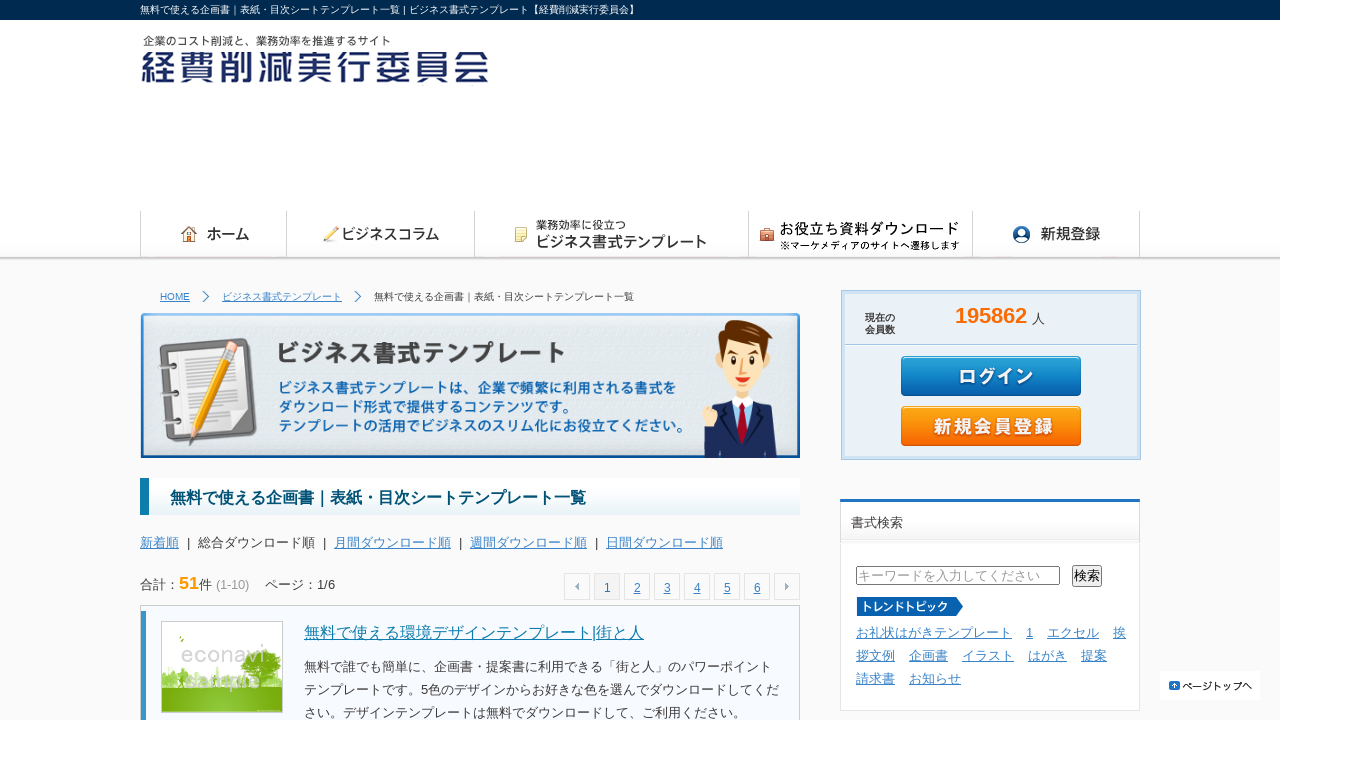

--- FILE ---
content_type: text/html; charset=UTF-8
request_url: https://econavi.owners.ne.jp/template/search/kikakusyo/028/
body_size: 159319
content:
<?xml version="1.0" encoding="UTF-8"?><!DOCTYPE html PUBLIC "-//W3C//DTD XHTML 1.0 Transitional//EN" "http://www.w3.org/TR/xhtml1/DTD/xhtml1-transitional.dtd">
<html xmlns="http://www.w3.org/1999/xhtml">

<head>
<!-- Google Tag Manager -->
<script>(function(w,d,s,l,i){w[l]=w[l]||[];w[l].push({'gtm.start':
new Date().getTime(),event:'gtm.js'});var f=d.getElementsByTagName(s)[0],
j=d.createElement(s),dl=l!='dataLayer'?'&l='+l:'';j.async=true;j.src=
'https://www.googletagmanager.com/gtm.js?id='+i+dl;f.parentNode.insertBefore(j,f);
})(window,document,'script','dataLayer','GTM-TB2H7C4');</script>
<!-- End Google Tag Manager -->
<meta http-equiv="Content-Type" content="text/html; charset=UTF-8" />
<title>書式、テンプレートの無料ダウンロード | 無料で使える企画書｜表紙・目次シートテンプレート一覧 [1/6] | ビジネス書式テンプレート【経費削減実行委員会】</title>
<meta http-equiv="Content-Language" content="ja" />
<meta http-equiv="Content-Style-Type" content="text/css" />
<meta http-equiv="Content-Script-Type" content="text/javascript" />
<meta http-equiv="imagetoolbar" content="no" />
<meta name="description" content="企業力を高める、経費削減・コスト削減の方法、アイデア、具体策を会社の規模、費用別にご紹介。業務効率をサポートするビジネス書式、テンプレート、ひな形、フォームなど、すべて無料でダウンロードできます。" />
<meta name="keywords" content="経費削減,コスト削減,企業力,経営力,業務効率,書式,テンプレート,ひな形,フォーム,無料ダウンロード" />
<link rel="canonical" href="https://econavi.owners.ne.jp/template/search/kikakusyo/028/" />
<link rel="next" href="https://econavi.owners.ne.jp/template/search/kikakusyo/028/?pg=2" />
<script type="text/javascript">var HOME_URL = 'https://econavi.owners.ne.jp';</script>
<script type="text/javascript">var ServiceCart = 0;</script>
<script type="text/javascript" src="/common/js/instantclick.min.js"></script>
<script type="text/javascript">InstantClick.init();</script>
<script type="text/javascript" src="/common/js/lib/jquery/jquery-1.11.1.js"></script>
<script type="text/javascript" src="/common/js/google_a_track.js"></script>
<script type="text/javascript" src="/common/js/google_a.js"></script>
<script>
	var oceanus_oid="owners"; 
	var oceanus_evt="pageview";
</script>
<script type="text/javascript" src="/common/js/script.js"></script>
<script type="text/javascript" src="/common/js/lightbox.js"></script>
<!--[if IE]>
<script type="text/javascript" src="https://econavi.owners.ne.jp/common/js/PIE.js"></script>
<script type="text/javascript" src="https://econavi.owners.ne.jp/common/js/PIE_script.js"></script>
<![endif]-->
<!--[if lte IE 6]>
<script type="text/javascript" src="https://econavi.owners.ne.jp/common/js/DD_belatedPNG.js"></script>
<script type="text/javascript" src="https://econavi.owners.ne.jp/common/js/DD_script.js"></script>
<![endif]-->
<link rel="shortcut icon" href="/favicon.ico" type="image/vnd.microsoft.icon" />
<link rel="icon" href="/favicon.ico" type="image/vnd.microsoft.icon" />
<link rel="stylesheet" href="https://econavi.owners.ne.jp/common/css/import_template.css" media="all" />
<link rel="stylesheet" href="https://econavi.owners.ne.jp/common/css/lightbox.css" media="all" />
<link rel="stylesheet" href="https://econavi.owners.ne.jp/common/css/template/common.css" />
<link rel="stylesheet" href="https://econavi.owners.ne.jp/common/css/template/search.css" />

<script async src="https://pagead2.googlesyndication.com/pagead/js/adsbygoogle.js?client=ca-pub-4300700524680417"
     crossorigin="anonymous"></script>
</head>

<body>
<!-- Google Tag Manager (noscript) -->
<noscript><iframe src="https://www.googletagmanager.com/ns.html?id=GTM-TB2H7C4"
height="0" width="0" style="display:none;visibility:hidden"></iframe></noscript>
<!-- End Google Tag Manager (noscript) -->


<!-- ▼HEADER start -->

<!-- ▼Header start -->
<div id="Header">
<div class="head">
<h1>無料で使える企画書｜表紙・目次シートテンプレート一覧 | ビジネス書式テンプレート【経費削減実行委員会】</h1>
</div>
<div class="headerin">
<div class="headct clearfix">
<div class="lgbx clearfix">
<p><a href="https://econavi.owners.ne.jp/"><img src="https://econavi.owners.ne.jp/images/logo_head.png" alt="経費削減実行委員会" width="350" height="65" /></a></p>
</div>

<script async src="//pagead2.googlesyndication.com/pagead/js/adsbygoogle.js"></script>
<!-- econaviヘッダー -->
<ins class="adsbygoogle"
     style="display:inline-block;width:728px;height:90px; float: right; margin-top: 10px;"
     data-ad-client="ca-pub-4300700524680417"
     data-ad-slot="1172383287"></ins>
<script>
(adsbygoogle = window.adsbygoogle || []).push({});
</script>
<!-- 2020/08 -->
<script type="text/javascript" src="//d-cache.microad.jp/js/td_kj_access.js"></script>
<script type="text/javascript"> microadTd.KJ.start({})</script>
<!-- - - - - -->

</div>
<div class="gnavbox">
<ul class="clearfix">
<li><a href="https://econavi.owners.ne.jp/"><img src="https://econavi.owners.ne.jp/images/gn_home_off.png" alt="経費削減実行委員会トップ" width="146" height="48" /></a></li>
<li><a href="https://econavi.owners.ne.jp/bizcolumn/"><img src="https://econavi.owners.ne.jp/images/gn_first_off.png" alt="ビジネスコラム" width="188" height="48" /></a></li>
<li><a href="https://econavi.owners.ne.jp/template/"><img src="https://econavi.owners.ne.jp/images/gn_template_off.png" alt="ビジネス書式テンプレート" width="274" height="48" /></a></li>
<li><a href="https://www.marke-media.net/ad_pl/339/?sc=204" target="_blank"><img src="https://econavi.owners.ne.jp/images/gn_commingsoon_off.png" alt="Comming Soon" width="224" height="48" /></a></li>
<li><a href="https://econavi.owners.ne.jp/myeconavi/accountOpen/"><img src="https://econavi.owners.ne.jp/images/gn_register_off.png" alt="新規登録" width="168" height="48" /></a></li>
</ul>
</div>
</div>
</div>



<!-- ▼Header_m start -->
<div id="Header_m">
<div class="headerin">
<div class="headct clearfix">
<div class="lgbx clearfix">
<p><a href="https://econavi.owners.ne.jp/"><img src="https://econavi.owners.ne.jp/images/logo_head_m.png" alt="経費削減実行委員会" width="220" height="20" /></a></p>
</div>
<div class="gnavbox">
<ul class="clearfix">
<li><a href="https://econavi.owners.ne.jp/bizcolumn/">ビジネスコラム</a></li>
<li><a href="https://econavi.owners.ne.jp/template/">ビジネス書式テンプレート</a></li>
<li><a href="https://www.marke-media.net/ad_pl/339/?sc=204" target="_blank">お役立ち資料ダウンロード</a> | </li>
<li><a href="https://econavi.owners.ne.jp/myeconavi/accountOpen/">新規登録</a></li>	
</ul>
</div>
</div>

</div>
</div><!-- ▲／HEADER end -->

<!-- ▼Contents start -->
<div id="Contents">
<!-- ▼Contentsin start -->
<div id="Contentsin">
<!--*****  clmn start /*****-->
<div  class="clmn clearfix">

<!--*****  main_box start /*****-->
<div class="main_box">

<!--*****  ABOUTBOX start /*****-->
<div id="ABOUTBOX">

<div class="maingrabox">
  <div class="com_pkzbox">
    <ul class="clearfix">
      <li><a href="/">HOME</a></li>
      <li><a href="https://econavi.owners.ne.jp/template/">ビジネス書式テンプレート</a></li>
      <li>無料で使える企画書｜表紙・目次シートテンプレート一覧</li>
    </ul>
  </div>
</div><!--<h2 class="main_gra"><img src="https://econavi.owners.ne.jp/images/ttl_template.png" alt="ビジネス書式テンプレート" width="660" /></h2>-->
<h2 class="main_gra"><img src="https://econavi.owners.ne.jp/images/ttl_template.png" width="660" /></h2>

<div class="tempbox">

<h3 id="a01">無料で使える企画書｜表紙・目次シートテンプレート一覧</h3>
<div>
<a href="./?s=new">新着順</a>
<span>&nbsp;|&nbsp;</span>
総合ダウンロード順
<span>&nbsp;|&nbsp;</span>
<a href="./?s=monthly">月間ダウンロード順</a>
<span>&nbsp;|&nbsp;</span>
<a href="./?s=weekly">週間ダウンロード順</a>
<span>&nbsp;|&nbsp;</span>
<a href="./?s=daily">日間ダウンロード順</a>
</div>

<br />

<div class="listinfo m_b10">合計：<span class="styleNumber">51</span>件 <font color="#999999">(1-10)</font>&nbsp;&nbsp;&nbsp;&nbsp;ページ：1/6


<!--*****  pager start /*****-->
<div class="com_pager">
<ul>
<li class="prev"> <a href="./?pg="><img width="4" height="7" alt="前へ" src="https://econavi.owners.ne.jp/images/prev_arrow_off.png" /></a></li>
<li class="pa on"><a>1</a></li>
<li class="pa"><a href="./?pg=2">2</a></li>
<li class="pa"><a href="./?pg=3">3</a></li>
<li class="pa"><a href="./?pg=4">4</a></li>
<li class="pa"><a href="./?pg=5">5</a></li>
<li class="pa"><a href="./?pg=6">6</a></li>
<li class="next"><a href="./?pg=2"><img width="4" height="7" alt="次へ" src="https://econavi.owners.ne.jp/images/next_arrow_off.png" /></a></li>
</ul>
</div>
<!--*****  pager end /*****-->

</div>


<div class="temp_box m_b5">

<div class="templist">
<div class="listbg">
<div class="inner clearfix">
<p class="gra center">
<a href="https://econavi.owners.ne.jp/archives/template/tpl/img/1307603269.jpg" rel="lightbox" class="block m_b5"><img src="https://econavi.owners.ne.jp/archives/template/tpl/img/1307603269.jpg" alt="無料で使える環境デザインテンプレート|街と人" width="120" /></a>
<a href="https://econavi.owners.ne.jp/archives/template/tpl/img/1307603269.jpg" rel="lightbox" class="block" title="無料で使える環境デザインテンプレート|街と人">拡大する</a>
</p>
<div class="sent">
<h4><a href="https://econavi.owners.ne.jp/template/detail/704">無料で使える環境デザインテンプレート|街と人</a></h4>
<p>無料で誰でも簡単に、企画書・提案書に利用できる「街と人」のパワーポイントテンプレートです。5色のデザインからお好きな色を選んでダウンロードしてください。デザインテンプレートは無料でダウンロードして、ご利用ください。</p><div class="clearfix">
<dl>
<dt>形式：</dt>
<dd><span class="pow">PowerPoint</span></dd>
<dt>カラー：</dt>
<dd>
<img src="https://econavi.owners.ne.jp/images/template/kb_icon_yel02.gif">
<img src="https://econavi.owners.ne.jp/images/template/kb_icon_ore02.gif">
<img src="https://econavi.owners.ne.jp/images/template/kb_icon_green02.gif">
<img src="https://econavi.owners.ne.jp/images/template/kb_icon_gray02.gif">
<img src="https://econavi.owners.ne.jp/images/template/kb_icon_blue02.gif">
</dd>
<dt>ダウンロード数：</dt>
<dd class="dl">2303</dd>


</dl>

</div>

<p class="f_right" style="margin-top: 15px;"><a href="https://econavi.owners.ne.jp/template/detail/704"><img src="https://econavi.owners.ne.jp/images/template/temp_btn_det.jpg" width="130" height="25" alt="詳細へ" /></a></p>
</div>
</div>
</div>
</div>

<div class="templist">
<div class="listbg">
<div class="inner clearfix">
<p class="gra center">
<a href="https://econavi.owners.ne.jp/archives/template/tpl/img/1307603968.jpg" rel="lightbox" class="block m_b5"><img src="https://econavi.owners.ne.jp/archives/template/tpl/img/1307603968.jpg" alt="無料で使える環境デザインテンプレート|太陽光発電" width="120" /></a>
<a href="https://econavi.owners.ne.jp/archives/template/tpl/img/1307603968.jpg" rel="lightbox" class="block" title="無料で使える環境デザインテンプレート|太陽光発電">拡大する</a>
</p>
<div class="sent">
<h4><a href="https://econavi.owners.ne.jp/template/detail/843">無料で使える環境デザインテンプレート|太陽光発電</a></h4>
<p>無料で誰でも簡単に、企画書・提案書に利用できる「太陽光発電」のパワーポイントテンプレートです。5色のデザインからお好きな色を選んでダウンロードしてください。デザインテンプレートは無料でダウンロードして、ご利用ください。</p><div class="clearfix">
<dl>
<dt>形式：</dt>
<dd><span class="pow">PowerPoint</span></dd>
<dt>カラー：</dt>
<dd>
<img src="https://econavi.owners.ne.jp/images/template/kb_icon_yel02.gif">
<img src="https://econavi.owners.ne.jp/images/template/kb_icon_ore02.gif">
<img src="https://econavi.owners.ne.jp/images/template/kb_icon_green02.gif">
<img src="https://econavi.owners.ne.jp/images/template/kb_icon_gray02.gif">
<img src="https://econavi.owners.ne.jp/images/template/kb_icon_blue02.gif">
</dd>
<dt>ダウンロード数：</dt>
<dd class="dl">1572</dd>


</dl>

</div>

<p class="f_right" style="margin-top: 15px;"><a href="https://econavi.owners.ne.jp/template/detail/843"><img src="https://econavi.owners.ne.jp/images/template/temp_btn_det.jpg" width="130" height="25" alt="詳細へ" /></a></p>
</div>
</div>
</div>
</div>

<div class="templist">
<div class="listbg">
<div class="inner clearfix">
<p class="gra center">
<a href="https://econavi.owners.ne.jp/archives/template/tpl/img/1307603196.jpg" rel="lightbox" class="block m_b5"><img src="https://econavi.owners.ne.jp/archives/template/tpl/img/1307603196.jpg" alt="無料で使える環境デザインテンプレート |森と動物" width="120" /></a>
<a href="https://econavi.owners.ne.jp/archives/template/tpl/img/1307603196.jpg" rel="lightbox" class="block" title="無料で使える環境デザインテンプレート |森と動物">拡大する</a>
</p>
<div class="sent">
<h4><a href="https://econavi.owners.ne.jp/template/detail/703">無料で使える環境デザインテンプレート |森と動物</a></h4>
<p>無料で誰でも簡単に、企画書・提案書に利用できる「森と動物」のパワーポイントテンプレートです。5色のデザインからお好きな色を選んでダウンロードしてください。デザインテンプレートは無料でダウンロードして、ご利用ください。</p><div class="clearfix">
<dl>
<dt>形式：</dt>
<dd><span class="pow">PowerPoint</span></dd>
<dt>カラー：</dt>
<dd>
<img src="https://econavi.owners.ne.jp/images/template/kb_icon_yel02.gif">
<img src="https://econavi.owners.ne.jp/images/template/kb_icon_ore02.gif">
<img src="https://econavi.owners.ne.jp/images/template/kb_icon_green02.gif">
<img src="https://econavi.owners.ne.jp/images/template/kb_icon_gray02.gif">
<img src="https://econavi.owners.ne.jp/images/template/kb_icon_blue02.gif">
</dd>
<dt>ダウンロード数：</dt>
<dd class="dl">1486</dd>


</dl>

</div>

<p class="f_right" style="margin-top: 15px;"><a href="https://econavi.owners.ne.jp/template/detail/703"><img src="https://econavi.owners.ne.jp/images/template/temp_btn_det.jpg" width="130" height="25" alt="詳細へ" /></a></p>
</div>
</div>
</div>
</div>

<div class="templist">
<div class="listbg">
<div class="inner clearfix">
<p class="gra center">
<a href="https://econavi.owners.ne.jp/archives/template/tpl/img/1307605355.jpg" rel="lightbox" class="block m_b5"><img src="https://econavi.owners.ne.jp/archives/template/tpl/img/1307605355.jpg" alt="無料で使える環境デザインテンプレート|桜|" width="120" /></a>
<a href="https://econavi.owners.ne.jp/archives/template/tpl/img/1307605355.jpg" rel="lightbox" class="block" title="無料で使える環境デザインテンプレート|桜|">拡大する</a>
</p>
<div class="sent">
<h4><a href="https://econavi.owners.ne.jp/template/detail/1013">無料で使える環境デザインテンプレート|桜|</a></h4>
<p>無料で誰でも簡単に、企画書・提案書に利用できる「桜」のパワーポイントテンプレートです。デザインテンプレートは無料でダウンロードして、ご利用ください。</p><div class="clearfix">
<dl>
<dt>形式：</dt>
<dd><span class="pow">PowerPoint</span></dd>
<dt>カラー：</dt>
<dd>
</dd>
<dt>ダウンロード数：</dt>
<dd class="dl">1296</dd>


</dl>

</div>

<p class="f_right" style="margin-top: 15px;"><a href="https://econavi.owners.ne.jp/template/detail/1013"><img src="https://econavi.owners.ne.jp/images/template/temp_btn_det.jpg" width="130" height="25" alt="詳細へ" /></a></p>
</div>
</div>
</div>
</div>

<div class="templist">
<div class="listbg">
<div class="inner clearfix">
<p class="gra center">
<a href="https://econavi.owners.ne.jp/archives/template/tpl/img/1307604226.jpg" rel="lightbox" class="block m_b5"><img src="https://econavi.owners.ne.jp/archives/template/tpl/img/1307604226.jpg" alt="無料で使える環境デザインテンプレート|雪の降る風景" width="120" /></a>
<a href="https://econavi.owners.ne.jp/archives/template/tpl/img/1307604226.jpg" rel="lightbox" class="block" title="無料で使える環境デザインテンプレート|雪の降る風景">拡大する</a>
</p>
<div class="sent">
<h4><a href="https://econavi.owners.ne.jp/template/detail/948">無料で使える環境デザインテンプレート|雪の降る風景</a></h4>
<p>無料で誰でも簡単に、企画書・提案書に利用できる「雪の降る風景」のパワーポイントテンプレートです。5色のデザインからお好きな色を選んでダウンロードしてください。デザインテンプレートは無料でダウンロードして、ご利用ください。</p><div class="clearfix">
<dl>
<dt>形式：</dt>
<dd><span class="pow">PowerPoint</span></dd>
<dt>カラー：</dt>
<dd>
<img src="https://econavi.owners.ne.jp/images/template/kb_icon_yel02.gif">
<img src="https://econavi.owners.ne.jp/images/template/kb_icon_ore02.gif">
<img src="https://econavi.owners.ne.jp/images/template/kb_icon_green02.gif">
<img src="https://econavi.owners.ne.jp/images/template/kb_icon_gray02.gif">
<img src="https://econavi.owners.ne.jp/images/template/kb_icon_blue02.gif">
</dd>
<dt>ダウンロード数：</dt>
<dd class="dl">1022</dd>


</dl>

</div>

<p class="f_right" style="margin-top: 15px;"><a href="https://econavi.owners.ne.jp/template/detail/948"><img src="https://econavi.owners.ne.jp/images/template/temp_btn_det.jpg" width="130" height="25" alt="詳細へ" /></a></p>
</div>
</div>
</div>
</div>

<div class="templist">
<div class="listbg">
<div class="inner clearfix">
<p class="gra center">
<a href="https://econavi.owners.ne.jp/archives/template/tpl/img/1307604021.jpg" rel="lightbox" class="block m_b5"><img src="https://econavi.owners.ne.jp/archives/template/tpl/img/1307604021.jpg" alt="無料で使える環境デザインテンプレート|セミナー" width="120" /></a>
<a href="https://econavi.owners.ne.jp/archives/template/tpl/img/1307604021.jpg" rel="lightbox" class="block" title="無料で使える環境デザインテンプレート|セミナー">拡大する</a>
</p>
<div class="sent">
<h4><a href="https://econavi.owners.ne.jp/template/detail/870">無料で使える環境デザインテンプレート|セミナー</a></h4>
<p>無料で誰でも簡単に、企画書・提案書に利用できる「セミナー」のパワーポイントテンプレートです。5色のデザインからお好きな色を選んでダウンロードしてください。デザインテンプレートは無料でダウンロードして、ご利用ください。</p><div class="clearfix">
<dl>
<dt>形式：</dt>
<dd><span class="pow">PowerPoint</span></dd>
<dt>カラー：</dt>
<dd>
<img src="https://econavi.owners.ne.jp/images/template/kb_icon_yel02.gif">
<img src="https://econavi.owners.ne.jp/images/template/kb_icon_ore02.gif">
<img src="https://econavi.owners.ne.jp/images/template/kb_icon_green02.gif">
<img src="https://econavi.owners.ne.jp/images/template/kb_icon_gray02.gif">
<img src="https://econavi.owners.ne.jp/images/template/kb_icon_blue02.gif">
</dd>
<dt>ダウンロード数：</dt>
<dd class="dl">913</dd>


</dl>

</div>

<p class="f_right" style="margin-top: 15px;"><a href="https://econavi.owners.ne.jp/template/detail/870"><img src="https://econavi.owners.ne.jp/images/template/temp_btn_det.jpg" width="130" height="25" alt="詳細へ" /></a></p>
</div>
</div>
</div>
</div>

<div class="templist">
<div class="listbg">
<div class="inner clearfix">
<p class="gra center">
<a href="https://econavi.owners.ne.jp/archives/template/tpl/img/1307605245.jpg" rel="lightbox" class="block m_b5"><img src="https://econavi.owners.ne.jp/archives/template/tpl/img/1307605245.jpg" alt="無料で使える環境デザインテンプレート|自転車" width="120" /></a>
<a href="https://econavi.owners.ne.jp/archives/template/tpl/img/1307605245.jpg" rel="lightbox" class="block" title="無料で使える環境デザインテンプレート|自転車">拡大する</a>
</p>
<div class="sent">
<h4><a href="https://econavi.owners.ne.jp/template/detail/1006">無料で使える環境デザインテンプレート|自転車</a></h4>
<p>無料で誰でも簡単に、企画書・提案書に利用できる「自転車」のパワーポイントテンプレートです。5色のデザインからお好きな色を選んでダウンロードしてください。デザインテンプレートは無料でダウンロードして、ご利用ください。</p><div class="clearfix">
<dl>
<dt>形式：</dt>
<dd><span class="pow">PowerPoint</span></dd>
<dt>カラー：</dt>
<dd>
<img src="https://econavi.owners.ne.jp/images/template/kb_icon_yel02.gif">
<img src="https://econavi.owners.ne.jp/images/template/kb_icon_ore02.gif">
<img src="https://econavi.owners.ne.jp/images/template/kb_icon_green02.gif">
<img src="https://econavi.owners.ne.jp/images/template/kb_icon_gray02.gif">
<img src="https://econavi.owners.ne.jp/images/template/kb_icon_blue02.gif">
</dd>
<dt>ダウンロード数：</dt>
<dd class="dl">748</dd>


</dl>

</div>

<p class="f_right" style="margin-top: 15px;"><a href="https://econavi.owners.ne.jp/template/detail/1006"><img src="https://econavi.owners.ne.jp/images/template/temp_btn_det.jpg" width="130" height="25" alt="詳細へ" /></a></p>
</div>
</div>
</div>
</div>

<div class="templist">
<div class="listbg">
<div class="inner clearfix">
<p class="gra center">
<a href="https://econavi.owners.ne.jp/archives/template/tpl/img/1311142115.jpg" rel="lightbox" class="block m_b5"><img src="https://econavi.owners.ne.jp/archives/template/tpl/img/1311142115.jpg" alt="無料で使える企画書テンプレート |表紙3" width="120" /></a>
<a href="https://econavi.owners.ne.jp/archives/template/tpl/img/1311142115.jpg" rel="lightbox" class="block" title="無料で使える企画書テンプレート |表紙3">拡大する</a>
</p>
<div class="sent">
<h4><a href="https://econavi.owners.ne.jp/template/detail/602">無料で使える企画書テンプレート |表紙3</a></h4>
<p>無料で誰でも簡単に、企画書・提案書に利用できる「表紙3」のパワーポイントのテンプレートです。ブルーラインのグラデーションでシンプルなデザインになっております。企画書テンプレートは無料でダウンロードして、ご利用ください。</p><div class="clearfix">
<dl>
<dt>形式：</dt>
<dd><span class="pow">PowerPoint</span></dd>
<dt>カラー：</dt>
<dd>
</dd>
<dt>ダウンロード数：</dt>
<dd class="dl">528</dd>


</dl>

</div>

<p class="f_right" style="margin-top: 15px;"><a href="https://econavi.owners.ne.jp/template/detail/602"><img src="https://econavi.owners.ne.jp/images/template/temp_btn_det.jpg" width="130" height="25" alt="詳細へ" /></a></p>
</div>
</div>
</div>
</div>

<div class="templist">
<div class="listbg">
<div class="inner clearfix">
<p class="gra center">
<a href="https://econavi.owners.ne.jp/archives/template/tpl/img/1311054567.jpg" rel="lightbox" class="block m_b5"><img src="https://econavi.owners.ne.jp/archives/template/tpl/img/1311054567.jpg" alt="無料で使える企画書テンプレート| 表紙" width="120" /></a>
<a href="https://econavi.owners.ne.jp/archives/template/tpl/img/1311054567.jpg" rel="lightbox" class="block" title="無料で使える企画書テンプレート| 表紙">拡大する</a>
</p>
<div class="sent">
<h4><a href="https://econavi.owners.ne.jp/template/detail/492">無料で使える企画書テンプレート| 表紙</a></h4>
<p>無料で誰でも簡単に、企画書・提案書に利用できる「表紙」のパワーポイントのテンプレートです。ネイビーカラーをベースとしたテンプレートで、どんな企画案にも合うデザインになっております。具体的に提案する各フレーム毎のページ構成を、各々ご案内しているテンプレートより選択して企画書を作り上げてください。企画書テンプレートは無料でダウンロードして、ご利用ください。</p><div class="clearfix">
<dl>
<dt>形式：</dt>
<dd><span class="pow">PowerPoint</span></dd>
<dt>カラー：</dt>
<dd>
</dd>
<dt>ダウンロード数：</dt>
<dd class="dl">502</dd>


</dl>

</div>

<p class="f_right" style="margin-top: 15px;"><a href="https://econavi.owners.ne.jp/template/detail/492"><img src="https://econavi.owners.ne.jp/images/template/temp_btn_det.jpg" width="130" height="25" alt="詳細へ" /></a></p>
</div>
</div>
</div>
</div>

<div class="templist">
<div class="listbg">
<div class="inner clearfix">
<p class="gra center">
<a href="https://econavi.owners.ne.jp/archives/template/tpl/img/1307603742.jpg" rel="lightbox" class="block m_b5"><img src="https://econavi.owners.ne.jp/archives/template/tpl/img/1307603742.jpg" alt="無料で使える環境デザインテンプレート|エコカー" width="120" /></a>
<a href="https://econavi.owners.ne.jp/archives/template/tpl/img/1307603742.jpg" rel="lightbox" class="block" title="無料で使える環境デザインテンプレート|エコカー">拡大する</a>
</p>
<div class="sent">
<h4><a href="https://econavi.owners.ne.jp/template/detail/815">無料で使える環境デザインテンプレート|エコカー</a></h4>
<p>無料で誰でも簡単に、企画書・提案書に利用できる「エコカー」のパワーポイントテンプレートです。5色のデザインからお好きな色を選んでダウンロードしてください。デザインテンプレートは無料でダウンロードして、ご利用ください。</p><div class="clearfix">
<dl>
<dt>形式：</dt>
<dd><span class="pow">PowerPoint</span></dd>
<dt>カラー：</dt>
<dd>
<img src="https://econavi.owners.ne.jp/images/template/kb_icon_yel02.gif">
<img src="https://econavi.owners.ne.jp/images/template/kb_icon_ore02.gif">
<img src="https://econavi.owners.ne.jp/images/template/kb_icon_green02.gif">
<img src="https://econavi.owners.ne.jp/images/template/kb_icon_gray02.gif">
<img src="https://econavi.owners.ne.jp/images/template/kb_icon_blue02.gif">
</dd>
<dt>ダウンロード数：</dt>
<dd class="dl">493</dd>


</dl>

</div>

<p class="f_right" style="margin-top: 15px;"><a href="https://econavi.owners.ne.jp/template/detail/815"><img src="https://econavi.owners.ne.jp/images/template/temp_btn_det.jpg" width="130" height="25" alt="詳細へ" /></a></p>
</div>
</div>
</div>
</div>


</div>

<div class="listinfo m_b10">合計：<span class="styleNumber">51</span>件 <font color="#999999">(1-10)</font>&nbsp;&nbsp;&nbsp;&nbsp;ページ：1/6
<!--*****  pager start /*****-->
<div class="com_pager">
<ul>
<li class="prev"> <a href="./?pg="><img width="4" height="7" alt="前へ" src="https://econavi.owners.ne.jp/images/prev_arrow_off.png" /></a></li>
<li class="pa on"><a>1</a></li>
<li class="pa"><a href="./?pg=2">2</a></li>
<li class="pa"><a href="./?pg=3">3</a></li>
<li class="pa"><a href="./?pg=4">4</a></li>
<li class="pa"><a href="./?pg=5">5</a></li>
<li class="pa"><a href="./?pg=6">6</a></li>
<li class="next"><a href="./?pg=2"><img width="4" height="7" alt="次へ" src="https://econavi.owners.ne.jp/images/next_arrow_off.png" /></a></li>
</ul>
</div>
<!--*****  pager end /*****-->


</div>


<br />


<div style="margin-bottom: 20px;">
<script async src="//pagead2.googlesyndication.com/pagead/js/adsbygoogle.js"></script>
<!-- econaviリンクユニ・レスポンシブ -->
<ins class="adsbygoogle"
     style="display:block"
     data-ad-client="ca-pub-4300700524680417"
     data-ad-slot="8318959095"
     data-ad-format="link"
     data-full-width-responsive="true"></ins>
<script>
(adsbygoogle = window.adsbygoogle || []).push({});
</script>
</div>

<div class="lowtagbox">
<div class="contbox">
<div class="ttlbx clearfix">
<h2>よく検索されるビジネス書式キーワード</h2>
</div>
<div class="box clearfix">
<!-- ECO NEWS START -->
<div class="inner">
<a href="https://econavi.owners.ne.jp/template/search/?q=%E3%81%8A%E7%A4%BC%E7%8A%B6%E3%81%AF%E3%81%8C%E3%81%8D%E3%83%86%E3%83%B3%E3%83%97%E3%83%AC%E3%83%BC%E3%83%88">お礼状はがきテンプレート</a>&nbsp;
<a href="https://econavi.owners.ne.jp/template/search/?q=1">1</a>&nbsp;
<a href="https://econavi.owners.ne.jp/template/search/?q=%E3%82%A8%E3%82%AF%E3%82%BB%E3%83%AB">エクセル</a>&nbsp;
<a href="https://econavi.owners.ne.jp/template/search/?q=%E6%8C%A8%E6%8B%B6%E6%96%87%E4%BE%8B">挨拶文例</a>&nbsp;
<a href="https://econavi.owners.ne.jp/template/search/?q=%E4%BC%81%E7%94%BB%E6%9B%B8">企画書</a>&nbsp;
<a href="https://econavi.owners.ne.jp/template/search/?q=%E3%82%A4%E3%83%A9%E3%82%B9%E3%83%88">イラスト</a>&nbsp;
<a href="https://econavi.owners.ne.jp/template/search/?q=%E3%81%AF%E3%81%8C%E3%81%8D">はがき</a>&nbsp;
<a href="https://econavi.owners.ne.jp/template/search/?q=%E6%8F%90%E6%A1%88">提案</a>&nbsp;
<a href="https://econavi.owners.ne.jp/template/search/?q=%E8%AB%8B%E6%B1%82%E6%9B%B8">請求書</a>&nbsp;
<a href="https://econavi.owners.ne.jp/template/search/?q=%E3%81%8A%E7%9F%A5%E3%82%89%E3%81%9B">お知らせ</a>&nbsp;
</div>
</div>
</div>
<!-- ECO NEWS END -->
</div>


</div><!--/tempbox-->



</div>
<!--*****/  ABOUTBOX end *****-->

</div><!--*****/  main_box end *****-->

<!--*****  side_box start /*****-->
<div class="side_box">
<!--*****  login_box start /*****-->
<div class="loginbx">
  <div class="listbx clearfix">
    <dl class="member clearfix">
      <dt>現在の<br />
        会員数</dt>
      <dd><span>195862</span>人</dd>
    </dl>
    <p class="btn"><a href="https://econavi.owners.ne.jp/myeconavi/login?rtn=%2Ftemplate%2Fsearch%2Fkikakusyo%2F028%2F"><img src="https://econavi.owners.ne.jp/images/btn_login_off.png" alt="ログイン" width="180" height="40" /></a></p>
    <p class="btn"><a href="https://econavi.owners.ne.jp/myeconavi/accountOpen/"><img src="https://econavi.owners.ne.jp//images/btn_register_off.png" alt="新規会員登録" width="180" height="40" /></a></p>
  </div>
</div>
<br clear="all" />
<!--*****/  login_box end *****-->
<br class="clear" /> 
<!--*****  書式検索 start /*****-->
<!-- contbox start /-->
<div class="contbox m_b20">
<div class="sidebx300 clearfix"><h2>書式検索</h2></div>
<div class="box">
<form action="https://econavi.owners.ne.jp//template/search/" method="get" name="sform" id="sform" class="m_b10">
<input type="text" name="q" value="" placeholder="キーワードを入力してください" class="w200"  />
&nbsp;
<input type="submit" name="sa" value="検索" />
</form>
<dl class="trendbx clearfix w200">
<dt class="dec"><img src="https://econavi.owners.ne.jp//images/dec_trend.png" alt="トレンドトピック" width="107" height="19" class="m_b5" /></dt>
<dd>
    <div style="width:270px">
        <a href="https://econavi.owners.ne.jp//template/search/?q=%E3%81%8A%E7%A4%BC%E7%8A%B6%E3%81%AF%E3%81%8C%E3%81%8D%E3%83%86%E3%83%B3%E3%83%97%E3%83%AC%E3%83%BC%E3%83%88">お礼状はがきテンプレート</a>
        <a href="https://econavi.owners.ne.jp//template/search/?q=1">1</a>
        <a href="https://econavi.owners.ne.jp//template/search/?q=%E3%82%A8%E3%82%AF%E3%82%BB%E3%83%AB">エクセル</a>
        <a href="https://econavi.owners.ne.jp//template/search/?q=%E6%8C%A8%E6%8B%B6%E6%96%87%E4%BE%8B">挨拶文例</a>
        <a href="https://econavi.owners.ne.jp//template/search/?q=%E4%BC%81%E7%94%BB%E6%9B%B8">企画書</a>
        <a href="https://econavi.owners.ne.jp//template/search/?q=%E3%82%A4%E3%83%A9%E3%82%B9%E3%83%88">イラスト</a>
        <a href="https://econavi.owners.ne.jp//template/search/?q=%E3%81%AF%E3%81%8C%E3%81%8D">はがき</a>
        <a href="https://econavi.owners.ne.jp//template/search/?q=%E6%8F%90%E6%A1%88">提案</a>
        <a href="https://econavi.owners.ne.jp//template/search/?q=%E8%AB%8B%E6%B1%82%E6%9B%B8">請求書</a>
        <a href="https://econavi.owners.ne.jp//template/search/?q=%E3%81%8A%E7%9F%A5%E3%82%89%E3%81%9B">お知らせ</a>
        </div>
</dd>
</dl>
</div>
</div>
<!--// contbox end -->
<!--*****  書式・文例・ジャンルから見る /*****-->
<script type="text/javascript" charset="utf-8">
(function($) {
	$(document).ready(function(){
		$('.slidebox').click(function(){$(this).next('.row').stop(true, true).slideToggle();});
		$("div.row").css("display","none");
	});
})(jQuery);
</script>      
<!-- contbox start /-->
<div class="contbox m_b20">
<div class="sidebx300 clearfix"><h2>書式・文例・企画書・ジャンル一覧</h2></div>
<!-- tm_tempgbox start /-->
<div class="tm_tempgbox">
<!--<h3><span><a href="https://econavi.owners.ne.jp//template/genre" title="">全てのジャンルを見る</a></span></h3>-->
<!-- 共通書式から見る -->
<div class="slidebox"><h3><span>共通書式から見る</span></h3></div>
<div class="row">
<ul>
<li>&nbsp;<a href="https://econavi.owners.ne.jp//template/search/syoshiki/740/">節電ポスター (5)</a></li>
<li>&nbsp;<a href="https://econavi.owners.ne.jp//template/search/syoshiki/696/">無料で使える業務引継書テンプレート (18)</a></li>
<li>&nbsp;<a href="https://econavi.owners.ne.jp//template/search/syoshiki/023/">無料で使える契約書 (86)</a></li>
<li>&nbsp;<a href="https://econavi.owners.ne.jp//template/search/syoshiki/719/">無料で使える契約関連書類 (68)</a></li>
<li>&nbsp;<a href="https://econavi.owners.ne.jp//template/search/syoshiki/729/">無料で使える契約書の解説とチェックポイント (4)</a></li>
<li>&nbsp;<a href="https://econavi.owners.ne.jp//template/search/syoshiki/362/">無料で使える請求書テンプレート (182)</a></li>
<li>&nbsp;<a href="https://econavi.owners.ne.jp//template/search/syoshiki/590/">無料で使える企画書テンプレート (286)</a></li>
<li>&nbsp;<a href="https://econavi.owners.ne.jp//template/search/syoshiki/025/">無料で使えるアンケートテンプレート (47)</a></li>
<li>&nbsp;<a href="https://econavi.owners.ne.jp//template/search/syoshiki/212/">無料で使える会議資料 (56)</a></li>
<li>&nbsp;<a href="https://econavi.owners.ne.jp//template/search/syoshiki/027/">無料で使えてスケジュール管理に役立つ (107)</a></li>
<li>&nbsp;<a href="https://econavi.owners.ne.jp//template/search/syoshiki/165/">全て無料で使えるお知らせテンプレート(休業日案内) (230)</a></li>
<li>&nbsp;<a href="https://econavi.owners.ne.jp//template/search/syoshiki/624/">全て無料で使えるお知らせテンプレート｜夏期休暇のご案内 (103)</a></li>
<li>&nbsp;<a href="https://econavi.owners.ne.jp//template/search/syoshiki/625/">全て無料で使えるお知らせテンプレート｜年末年始休暇のご案内 (72)</a></li>
<li>&nbsp;<a href="https://econavi.owners.ne.jp//template/search/syoshiki/626/">全て無料で使えるお知らせテンプレート｜ゴールデンウイーク期間中の営業日案内 (21)</a></li>
<li>&nbsp;<a href="https://econavi.owners.ne.jp//template/search/syoshiki/727/">全て無料で使えるお知らせテンプレート(臨時休業・営業時間変更) (35)</a></li>
<li>&nbsp;<a href="https://econavi.owners.ne.jp//template/search/syoshiki/490/">全て無料で使える見積書テンプレート (121)</a></li>
<li>&nbsp;<a href="https://econavi.owners.ne.jp//template/search/syoshiki/364/">全て無料で使える注文書テンプレート (31)</a></li>
<li>&nbsp;<a href="https://econavi.owners.ne.jp//template/search/syoshiki/489/">全て無料で使える納品書テンプレート (4)</a></li>
<li>&nbsp;<a href="https://econavi.owners.ne.jp//template/search/syoshiki/587/">全て無料で使える領収書テンプレート (20)</a></li>
<li>&nbsp;<a href="https://econavi.owners.ne.jp//template/search/syoshiki/361/">全て無料で使える書類送付状 (63)</a></li>
<li>&nbsp;<a href="https://econavi.owners.ne.jp//template/search/syoshiki/639/">無料で使える契約書｜事業譲渡 (2)</a></li>
<li>&nbsp;<a href="https://econavi.owners.ne.jp//template/search/syoshiki/591/">無料で使える契約書｜雇用契約書 (5)</a></li>
<li>&nbsp;<a href="https://econavi.owners.ne.jp//template/search/syoshiki/592/">無料で使える契約書｜業務委託契約書 (13)</a></li>
<li>&nbsp;<a href="https://econavi.owners.ne.jp//template/search/syoshiki/593/">無料で使える契約書｜代理店契約書 (5)</a></li>
<li>&nbsp;<a href="https://econavi.owners.ne.jp//template/search/syoshiki/594/">無料で使える契約書｜賃貸借契約書 (17)</a></li>
<li>&nbsp;<a href="https://econavi.owners.ne.jp//template/search/syoshiki/595/">無料で使える契約書｜売買契約書 (9)</a></li>
<li>&nbsp;<a href="https://econavi.owners.ne.jp//template/search/syoshiki/603/">無料で使える契約書｜知的財産権 (5)</a></li>
<li>&nbsp;<a href="https://econavi.owners.ne.jp//template/search/syoshiki/607/">無料で使える契約書｜解約・解除 (8)</a></li>
<li>&nbsp;<a href="https://econavi.owners.ne.jp//template/search/syoshiki/611/">無料で使える契約書｜秘密保持契約書 (4)</a></li>
<li>&nbsp;<a href="https://econavi.owners.ne.jp//template/search/syoshiki/699/">無料で使える契約書｜和解・契約締結後 (2)</a></li>
<li>&nbsp;<a href="https://econavi.owners.ne.jp//template/search/syoshiki/697/">無料で使える契約書｜人事・労務 (3)</a></li>
<li>&nbsp;<a href="https://econavi.owners.ne.jp//template/search/syoshiki/700/">無料で使える契約書｜金銭・債務関係 (2)</a></li>
<li>&nbsp;<a href="https://econavi.owners.ne.jp//template/search/syoshiki/225/">業務報告に使える｜全て無料 (76)</a></li>
<li>&nbsp;<a href="https://econavi.owners.ne.jp//template/search/syoshiki/112/">はがき文例、サンプル｜全て無料 (319)</a></li>
<li>&nbsp;<a href="https://econavi.owners.ne.jp//template/search/syoshiki/026/">伝言・メッセージ｜全て無料 (39)</a></li>
<li>&nbsp;<a href="https://econavi.owners.ne.jp//template/search/syoshiki/108/">ビジネスメール文例｜全て無料 (28)</a></li>
<li>&nbsp;<a href="https://econavi.owners.ne.jp//template/search/syoshiki/389/">売上、利益管理｜全て無料 (33)</a></li>
<li>&nbsp;<a href="https://econavi.owners.ne.jp//template/search/syoshiki/257/">在庫管理に使える｜全て無料 (10)</a></li>
<li>&nbsp;<a href="https://econavi.owners.ne.jp//template/search/syoshiki/463/">無料で使えるビジネス文書文例 (258)</a></li>
<li>&nbsp;<a href="https://econavi.owners.ne.jp//template/search/syoshiki/366/">無料で使えるビジネス挨拶文書 (167)</a></li>
<li>&nbsp;<a href="https://econavi.owners.ne.jp//template/search/syoshiki/287/">無料で使えるビジネス お礼状 (128)</a></li>
<li>&nbsp;<a href="https://econavi.owners.ne.jp//template/search/syoshiki/288/">無料で使えるプライベートお礼状 (33)</a></li>
<li>&nbsp;<a href="https://econavi.owners.ne.jp//template/search/syoshiki/369/">無料で使えるお礼状 、挨拶状イラスト入り (264)</a></li>
<li>&nbsp;<a href="https://econavi.owners.ne.jp//template/search/syoshiki/583/">日付、曜日入りスケジュールテンプレート (17)</a></li>
<li>&nbsp;<a href="https://econavi.owners.ne.jp//template/search/syoshiki/423/">無料で使える新年度に使えるテンプレート (37)</a></li>
<li>&nbsp;<a href="https://econavi.owners.ne.jp//template/search/syoshiki/388/">無料で使える年度末に使えるテンプレート (33)</a></li>
<li>&nbsp;<a href="https://econavi.owners.ne.jp//template/search/syoshiki/656/">全て無料で使える引継書 (13)</a></li>
<li>&nbsp;<a href="https://econavi.owners.ne.jp//template/search/syoshiki/659/">全て無料で使える社内文書 (117)</a></li>
<li>&nbsp;<a href="https://econavi.owners.ne.jp//template/search/syoshiki/663/">全て無料で使える社外文書 (5)</a></li>
<li>&nbsp;<a href="https://econavi.owners.ne.jp//template/search/syoshiki/674/">無料で使えるお歳暮お礼状 (61)</a></li>
<li>&nbsp;<a href="https://econavi.owners.ne.jp//template/search/syoshiki/709/">無料で使えるお歳暮お礼状イラスト入り (52)</a></li>
<li>&nbsp;<a href="https://econavi.owners.ne.jp//template/search/syoshiki/711/">無料で使える年賀状 (26)</a></li>
<li>&nbsp;<a href="https://econavi.owners.ne.jp//template/search/syoshiki/715/">無料で使える年賀状ビジネスメール (3)</a></li>
<li>&nbsp;<a href="https://econavi.owners.ne.jp//template/search/syoshiki/737/">緊急事態宣言対応テンプレート (22)</a></li>
<li>&nbsp;<a href="https://econavi.owners.ne.jp//template/search/syoshiki/730/">新型コロナウィルス感染拡大防止対策ポスター (24)</a></li>
<li>&nbsp;<a href="https://econavi.owners.ne.jp//template/search/syoshiki/720/">【緊急事態対応テンプレート】 (52)</a></li>
<li>&nbsp;<a href="https://econavi.owners.ne.jp//template/search/syoshiki/728/">【緊急事態対応テンプレート】店頭ポスタ― (35)</a></li>
<li>&nbsp;<a href="https://econavi.owners.ne.jp//template/search/syoshiki/735/">【緊急事態対応テンプレート】ワードテンプレート (16)</a></li>
</ul>
</div>
<!-- 共通企画書から探す -->
<div class="slidebox"><h3><span>共通企画書から探す</span></h3></div>
<div class="row">
<ul>
<li>&nbsp;<a href="https://econavi.owners.ne.jp//template/search/kikakusyo/166/">無料で使える１枚企画書、提案書 (149)</a></li>
<li>&nbsp;<a href="https://econavi.owners.ne.jp//template/search/kikakusyo/475/">無料で使える「企画書・提案書」ひな形セット (53)</a></li>
<li>&nbsp;<a href="https://econavi.owners.ne.jp//template/search/kikakusyo/223/">無料で誰でも簡単に使えるマインドシート (17)</a></li>
<li>&nbsp;<a href="https://econavi.owners.ne.jp//template/search/kikakusyo/028/">無料で使える企画書｜表紙・目次シート (51)</a></li>
<li>&nbsp;<a href="https://econavi.owners.ne.jp//template/search/kikakusyo/029/">無料で使える企画書｜背景・現状確認シート (29)</a></li>
<li>&nbsp;<a href="https://econavi.owners.ne.jp//template/search/kikakusyo/030/">無料で使える企画書｜目的・コンセプトシート (13)</a></li>
<li>&nbsp;<a href="https://econavi.owners.ne.jp//template/search/kikakusyo/031/">無料で使える企画書｜アクションプラン・ターゲットシート (22)</a></li>
<li>&nbsp;<a href="https://econavi.owners.ne.jp//template/search/kikakusyo/032/">無料で使える企画書｜スケジュール・予算シート (9)</a></li>
<li>&nbsp;<a href="https://econavi.owners.ne.jp//template/search/kikakusyo/033/">無料で使える企画書｜添付資料（調査データ・グラフ) (31)</a></li>
<li>&nbsp;<a href="https://econavi.owners.ne.jp//template/search/kikakusyo/088/">企画書に使える デザインテンプレート｜パワーポイント (44)</a></li>
<li>&nbsp;<a href="https://econavi.owners.ne.jp//template/search/kikakusyo/524/">企画書、提案書の書き方サンプル (21)</a></li>
<li>&nbsp;<a href="https://econavi.owners.ne.jp//template/search/kikakusyo/731/">社内啓蒙ポスター (24)</a></li>
<li>&nbsp;<a href="https://econavi.owners.ne.jp//template/search/kikakusyo/313/">働き方提案 (69)</a></li>
<li>&nbsp;<a href="https://econavi.owners.ne.jp//template/search/kikakusyo/654/">マーケティングシート (9)</a></li>
<li>&nbsp;<a href="https://econavi.owners.ne.jp//template/search/kikakusyo/658/">会社の経費削減・提案書テンプレート (24)</a></li>
<li>&nbsp;<a href="https://econavi.owners.ne.jp//template/search/kikakusyo/642/">会社の経費削減・提案書テンプレート｜郵送費・運送費 (2)</a></li>
<li>&nbsp;<a href="https://econavi.owners.ne.jp//template/search/kikakusyo/643/">会社の経費削減・提案書テンプレート｜人件費・残業代 (14)</a></li>
<li>&nbsp;<a href="https://econavi.owners.ne.jp//template/search/kikakusyo/644/">会社の経費削減・提案書テンプレート｜新聞図書費 (1)</a></li>
<li>&nbsp;<a href="https://econavi.owners.ne.jp//template/search/kikakusyo/645/">会社の経費削減・提案書テンプレート｜紙・印刷費 (4)</a></li>
<li>&nbsp;<a href="https://econavi.owners.ne.jp//template/search/kikakusyo/646/">会社の経費削減・提案書テンプレート｜ホームページ関連費 (1)</a></li>
<li>&nbsp;<a href="https://econavi.owners.ne.jp//template/search/kikakusyo/647/">会社の経費削減・提案書テンプレート｜事務用品・消耗品費 (2)</a></li>
<li>&nbsp;<a href="https://econavi.owners.ne.jp//template/search/kikakusyo/648/">会社の経費削減・提案書テンプレート｜水道光熱費 (6)</a></li>
<li>&nbsp;<a href="https://econavi.owners.ne.jp//template/search/kikakusyo/649/">会社の経費削減・提案書テンプレート｜パソコン関連費 (5)</a></li>
<li>&nbsp;<a href="https://econavi.owners.ne.jp//template/search/kikakusyo/650/">会社の経費削減・提案書テンプレート｜手数料・保険料 (1)</a></li>
<li>&nbsp;<a href="https://econavi.owners.ne.jp//template/search/kikakusyo/651/">会社の経費削減・提案書テンプレート｜旅費交通費 (3)</a></li>
<li>&nbsp;<a href="https://econavi.owners.ne.jp//template/search/kikakusyo/667/">会社の経費削減・提案書テンプレート｜通信費 (0)</a></li>
<li>&nbsp;<a href="https://econavi.owners.ne.jp//template/search/kikakusyo/669/">会社の経費削減・提案書テンプレート｜福利厚生費 (1)</a></li>
<li>&nbsp;<a href="https://econavi.owners.ne.jp//template/search/kikakusyo/668/">会社の経費削減・提案書テンプレート｜仕入れ (1)</a></li>
<li>&nbsp;<a href="https://econavi.owners.ne.jp//template/search/kikakusyo/670/">会社の経費削減・提案書テンプレート｜外注費 (1)</a></li>
<li>&nbsp;<a href="https://econavi.owners.ne.jp//template/search/kikakusyo/652/">会社の経費削減・提案書テンプレート｜地代家賃 (2)</a></li>
<li>&nbsp;<a href="https://econavi.owners.ne.jp//template/search/kikakusyo/443/">環境テンプレート (23)</a></li>
<li>&nbsp;<a href="https://econavi.owners.ne.jp//template/search/kikakusyo/634/">活動報告テンプレート (44)</a></li>
<li>&nbsp;<a href="https://econavi.owners.ne.jp//template/search/kikakusyo/635/">売上報告テンプレート (24)</a></li>
</ul>
</div>
<!-- 業種から探す -->
<div class="slidebox"><h3><span>業種から探す</span></h3></div>
<div class="row">
<ul>
<li>&nbsp;<a href="https://econavi.owners.ne.jp//template/search/gyosyu/085/">建設、建築業 (100)</a></li>
<li>&nbsp;<a href="https://econavi.owners.ne.jp//template/search/gyosyu/627/">無料で使える建設、建築業テンプレート｜工事着工のご案内 (21)</a></li>
<li>&nbsp;<a href="https://econavi.owners.ne.jp//template/search/gyosyu/628/">無料で使える建設、建築業テンプレート｜工事着工の挨拶状はがき (8)</a></li>
<li>&nbsp;<a href="https://econavi.owners.ne.jp//template/search/gyosyu/381/">無料で使える建設、建築業テンプレート｜工事見積書 (28)</a></li>
<li>&nbsp;<a href="https://econavi.owners.ne.jp//template/search/gyosyu/636/">無料で使える建設、建築業テンプレート｜工事請求書 (15)</a></li>
<li>&nbsp;<a href="https://econavi.owners.ne.jp//template/search/gyosyu/703/">無料で使える建設、建築業テンプレート｜工事台帳 (7)</a></li>
<li>&nbsp;<a href="https://econavi.owners.ne.jp//template/search/gyosyu/618/">無料で使える建設、建築業テンプレート｜工事日報 (7)</a></li>
<li>&nbsp;<a href="https://econavi.owners.ne.jp//template/search/gyosyu/619/">無料で使える建設、建築業テンプレート｜工事注文書・請書 (17)</a></li>
<li>&nbsp;<a href="https://econavi.owners.ne.jp//template/search/gyosyu/702/">無料で使える建設、建築業テンプレート｜工事引渡書 (1)</a></li>
<li>&nbsp;<a href="https://econavi.owners.ne.jp//template/search/gyosyu/718/">無料で使える　契約関連書類 (56)</a></li>
<li>&nbsp;<a href="https://econavi.owners.ne.jp//template/search/gyosyu/637/">不動産業 (199)</a></li>
<li>&nbsp;<a href="https://econavi.owners.ne.jp//template/search/gyosyu/743/">無料で使える不動産契約書テンプレート (20)</a></li>
<li>&nbsp;<a href="https://econavi.owners.ne.jp//template/search/gyosyu/765/">無料で使える不動産テンプレート「領収書」 (2)</a></li>
<li>&nbsp;<a href="https://econavi.owners.ne.jp//template/search/gyosyu/762/">無料で使える不動産テンプレート「定期建物賃貸借【店舗用】」 (2)</a></li>
<li>&nbsp;<a href="https://econavi.owners.ne.jp//template/search/gyosyu/763/">無料で使える不動産テンプレート「定期建物賃貸借事前説明書 (2)</a></li>
<li>&nbsp;<a href="https://econavi.owners.ne.jp//template/search/gyosyu/732/">無料で使える不動産テンプレート「請求書」 (74)</a></li>
<li>&nbsp;<a href="https://econavi.owners.ne.jp//template/search/gyosyu/738/">無料で使える不動産テンプレート「見積書」 (40)</a></li>
<li>&nbsp;<a href="https://econavi.owners.ne.jp//template/search/gyosyu/717/">無料で使える不動産テンプレート「転貸借」 (8)</a></li>
<li>&nbsp;<a href="https://econavi.owners.ne.jp//template/search/gyosyu/716/">無料で使える不動産テンプレート「連帯保証人」 (2)</a></li>
<li>&nbsp;<a href="https://econavi.owners.ne.jp//template/search/gyosyu/739/">無料で使える不動産テンプレート「取引台帳」 (8)</a></li>
<li>&nbsp;<a href="https://econavi.owners.ne.jp//template/search/gyosyu/742/">無料で使える不動産テンプレート「契約金明細書」 (18)</a></li>
<li>&nbsp;<a href="https://econavi.owners.ne.jp//template/search/gyosyu/744/">無料で使える不動産テンプレート「契約金計算書」 (1)</a></li>
<li>&nbsp;<a href="https://econavi.owners.ne.jp//template/search/gyosyu/741/">無料で使える不動産売買チェックリスト (4)</a></li>
<li>&nbsp;<a href="https://econavi.owners.ne.jp//template/search/gyosyu/036/">運送業 (16)</a></li>
<li>&nbsp;<a href="https://econavi.owners.ne.jp//template/search/gyosyu/086/">卸売業 (13)</a></li>
<li>&nbsp;<a href="https://econavi.owners.ne.jp//template/search/gyosyu/035/">製造業 (19)</a></li>
<li>&nbsp;<a href="https://econavi.owners.ne.jp//template/search/gyosyu/167/">保険代理業 (26)</a></li>
<li>&nbsp;<a href="https://econavi.owners.ne.jp//template/search/gyosyu/037/">小売業 (68)</a></li>
<li>&nbsp;<a href="https://econavi.owners.ne.jp//template/search/gyosyu/617/">飲食業 (35)</a></li>
<li>&nbsp;<a href="https://econavi.owners.ne.jp//template/search/gyosyu/034/">サービス業 (62)</a></li>
<li>&nbsp;<a href="https://econavi.owners.ne.jp//template/search/gyosyu/265/">無料で誰でも簡単に利用できる｜自動車販売用見積書 (19)</a></li>
<li>&nbsp;<a href="https://econavi.owners.ne.jp//template/search/gyosyu/382/">無料で誰でも簡単に利用できる｜リサイクル業向け見積書 (7)</a></li>
<li>&nbsp;<a href="https://econavi.owners.ne.jp//template/search/gyosyu/616/">無料で誰でも簡単に利用できる｜フランチャイズ契約書 (1)</a></li>
<li>&nbsp;<a href="https://econavi.owners.ne.jp//template/search/gyosyu/604/">出版業 (1)</a></li>
<li>&nbsp;<a href="https://econavi.owners.ne.jp//template/search/gyosyu/721/">無料で使える店頭ポスター｜緊急時対策 (32)</a></li>
<li>&nbsp;<a href="https://econavi.owners.ne.jp//template/search/gyosyu/725/">無料で使える店頭ポスター｜臨時休業のお知らせ (15)</a></li>
<li>&nbsp;<a href="https://econavi.owners.ne.jp//template/search/gyosyu/723/">無料で使える店頭ポスター｜営業時間変更のお知らせ (18)</a></li>
<li>&nbsp;<a href="https://econavi.owners.ne.jp//template/search/gyosyu/084/">無料で使える店頭ポスター｜店舗向け (124)</a></li>
<li>&nbsp;<a href="https://econavi.owners.ne.jp//template/search/gyosyu/391/">無料で使える店頭ポスター｜春向け (4)</a></li>
<li>&nbsp;<a href="https://econavi.owners.ne.jp//template/search/gyosyu/277/">無料で使える店頭ポスター｜夏期休暇お知らせ (92)</a></li>
<li>&nbsp;<a href="https://econavi.owners.ne.jp//template/search/gyosyu/280/">無料で使える店頭ポスター｜年末年始休暇お知らせ (70)</a></li>
<li>&nbsp;<a href="https://econavi.owners.ne.jp//template/search/gyosyu/286/">無料で使える店頭ポスター｜年末年始のお知らせ A3タテ (28)</a></li>
<li>&nbsp;<a href="https://econavi.owners.ne.jp//template/search/gyosyu/276/">無料で使える店頭ポスター｜営業日案内 (229)</a></li>
<li>&nbsp;<a href="https://econavi.owners.ne.jp//template/search/gyosyu/387/">無料で使える店頭ポスター｜大型連休のお知らせ (33)</a></li>
<li>&nbsp;<a href="https://econavi.owners.ne.jp//template/search/gyosyu/266/">全て無料で使えるアンケート｜飲食業向け (12)</a></li>
<li>&nbsp;<a href="https://econavi.owners.ne.jp//template/search/gyosyu/267/">全て無料で使えるアンケート｜イベント来場者向け (19)</a></li>
<li>&nbsp;<a href="https://econavi.owners.ne.jp//template/search/gyosyu/450/">全て無料で使えるアンケート｜セミナー参加者向け (24)</a></li>
<li>&nbsp;<a href="https://econavi.owners.ne.jp//template/search/gyosyu/640/">起業に役立つテンプレート (9)</a></li>
<li>&nbsp;<a href="https://econavi.owners.ne.jp//template/search/gyosyu/641/">ご来店のお礼状 (11)</a></li>
<li>&nbsp;<a href="https://econavi.owners.ne.jp//template/search/gyosyu/672/">使い方いろいろ卓上カレンダー (0)</a></li>
<li>&nbsp;<a href="https://econavi.owners.ne.jp//template/search/gyosyu/748/">ゴールデンウィークのご案内店舗 (35)</a></li>
</ul>
</div>
<!-- 業種から探す -->
<div class="slidebox"><h3><span>全て無料で使える総務関連業務テンプレートから探す</span></h3></div>
<div class="row">
<ul>
<li>&nbsp;<a href="https://econavi.owners.ne.jp//template/search/gyomu/352/">社内文書｜届出書 (23)</a></li>
<li>&nbsp;<a href="https://econavi.owners.ne.jp//template/search/gyomu/353/">社内文書｜採用、労務 (71)</a></li>
<li>&nbsp;<a href="https://econavi.owners.ne.jp//template/search/gyomu/354/">社内文書｜通知 (23)</a></li>
<li>&nbsp;<a href="https://econavi.owners.ne.jp//template/search/gyomu/355/">社内文書｜報告書 (49)</a></li>
<li>&nbsp;<a href="https://econavi.owners.ne.jp//template/search/gyomu/357/">社内文書｜連絡 (15)</a></li>
<li>&nbsp;<a href="https://econavi.owners.ne.jp//template/search/gyomu/358/">社内文書｜稟議書 (11)</a></li>
<li>&nbsp;<a href="https://econavi.owners.ne.jp//template/search/gyomu/359/">社内文書｜始末書 (6)</a></li>
<li>&nbsp;<a href="https://econavi.owners.ne.jp//template/search/gyomu/384/">勤怠管理 (37)</a></li>
<li>&nbsp;<a href="https://econavi.owners.ne.jp//template/search/gyomu/040/">管理業務 (73)</a></li>
<li>&nbsp;<a href="https://econavi.owners.ne.jp//template/search/gyomu/356/">人事考課 (6)</a></li>
<li>&nbsp;<a href="https://econavi.owners.ne.jp//template/search/gyomu/232/">委任状、断り状 (18)</a></li>
<li>&nbsp;<a href="https://econavi.owners.ne.jp//template/search/gyomu/224/">個人情報管理 (24)</a></li>
<li>&nbsp;<a href="https://econavi.owners.ne.jp//template/search/gyomu/360/">株主総会 (3)</a></li>
<li>&nbsp;<a href="https://econavi.owners.ne.jp//template/search/gyomu/363/">社外文書｜案内、招待 (63)</a></li>
<li>&nbsp;<a href="https://econavi.owners.ne.jp//template/search/gyomu/365/">社外文書｜依頼 (11)</a></li>
<li>&nbsp;<a href="https://econavi.owners.ne.jp//template/search/gyomu/367/">社外文書｜挨拶、通知 (81)</a></li>
<li>&nbsp;<a href="https://econavi.owners.ne.jp//template/search/gyomu/368/">社外文書｜督促 (8)</a></li>
<li>&nbsp;<a href="https://econavi.owners.ne.jp//template/search/gyomu/710/">年賀状 (19)</a></li>
</ul>
</div>
<!-- 業種から探す -->
<div class="slidebox"><h3><span>全て無料で使える経理業務テンプレートから探す</span></h3></div>
<div class="row">
<ul>
<li>&nbsp;<a href="https://econavi.owners.ne.jp//template/search/gyomu/371/">経費精算 (16)</a></li>
<li>&nbsp;<a href="https://econavi.owners.ne.jp//template/search/gyomu/370/">現金・預金管理 (8)</a></li>
<li>&nbsp;<a href="https://econavi.owners.ne.jp//template/search/gyomu/377/">記帳業務 (4)</a></li>
<li>&nbsp;<a href="https://econavi.owners.ne.jp//template/search/gyomu/373/">取引書類｜証憑、請求業務 (145)</a></li>
<li>&nbsp;<a href="https://econavi.owners.ne.jp//template/search/gyomu/374/">取引書類｜証憑、見積書 (107)</a></li>
<li>&nbsp;<a href="https://econavi.owners.ne.jp//template/search/gyomu/376/">取引書類｜証憑、注文書 (31)</a></li>
<li>&nbsp;<a href="https://econavi.owners.ne.jp//template/search/gyomu/375/">取引書類｜証憑、納品書・領収書 (25)</a></li>
<li>&nbsp;<a href="https://econavi.owners.ne.jp//template/search/gyomu/378/">入金・売掛金管理 (5)</a></li>
<li>&nbsp;<a href="https://econavi.owners.ne.jp//template/search/gyomu/380/">仕入・支払・買掛金管理 (4)</a></li>
<li>&nbsp;<a href="https://econavi.owners.ne.jp//template/search/gyomu/372/">資産管理 (3)</a></li>
<li>&nbsp;<a href="https://econavi.owners.ne.jp//template/search/gyomu/207/">無料で利用できる決算業務 (14)</a></li>
<li>&nbsp;<a href="https://econavi.owners.ne.jp//template/search/gyomu/379/">資金繰り (10)</a></li>
<li>&nbsp;<a href="https://econavi.owners.ne.jp//template/search/gyomu/229/">全て無料依頼状、督促状 (12)</a></li>
<li>&nbsp;<a href="https://econavi.owners.ne.jp//template/search/gyomu/234/">無料で使える断り状 (1)</a></li>
<li>&nbsp;<a href="https://econavi.owners.ne.jp//template/search/gyomu/749/">無料で使える【請求】 (35)</a></li>
<li>&nbsp;<a href="https://econavi.owners.ne.jp//template/search/gyomu/750/">無料で使える【見積】 (37)</a></li>
</ul>
</div>
<!-- 業種から探す -->
<div class="slidebox"><h3><span>全て無料で使える人事、労務管理テンプレートから探す</span></h3></div>
<div class="row">
<ul>
<li>&nbsp;<a href="https://econavi.owners.ne.jp//template/search/gyomu/045/">募集・採用 (15)</a></li>
<li>&nbsp;<a href="https://econavi.owners.ne.jp//template/search/gyomu/238/">入社、雇用 (19)</a></li>
<li>&nbsp;<a href="https://econavi.owners.ne.jp//template/search/gyomu/047/">目標管理・人事考課 (43)</a></li>
<li>&nbsp;<a href="https://econavi.owners.ne.jp//template/search/gyomu/383/">賃金管理 (11)</a></li>
<li>&nbsp;<a href="https://econavi.owners.ne.jp//template/search/gyomu/048/">就業規則・規定 (13)</a></li>
<li>&nbsp;<a href="https://econavi.owners.ne.jp//template/search/gyomu/049/">社会保険 (6)</a></li>
<li>&nbsp;<a href="https://econavi.owners.ne.jp//template/search/gyomu/050/">福利厚生維持・管理 (12)</a></li>
<li>&nbsp;<a href="https://econavi.owners.ne.jp//template/search/gyomu/051/">社員教育・研修 (5)</a></li>
<li>&nbsp;<a href="https://econavi.owners.ne.jp//template/search/gyomu/657/">労務管理 (67)</a></li>
<li>&nbsp;<a href="https://econavi.owners.ne.jp//template/search/gyomu/386/">社内人事｜挨拶・通知 (27)</a></li>
<li>&nbsp;<a href="https://econavi.owners.ne.jp//template/search/gyomu/705/">全て無料で利用できる労働組合関連 (9)</a></li>
<li>&nbsp;<a href="https://econavi.owners.ne.jp//template/search/gyomu/237/">労使関連 (28)</a></li>
<li>&nbsp;<a href="https://econavi.owners.ne.jp//template/search/gyomu/239/">退職、解雇 (21)</a></li>
<li>&nbsp;<a href="https://econavi.owners.ne.jp//template/search/gyomu/596/">「人事」・「労務」が使う契約書 (17)</a></li>
</ul>
</div>
<!-- 業種から探す -->
<div class="slidebox"><h3><span>全て無料で使える営業関連部門テンプレートから探す</span></h3></div>
<div class="row">
<ul>
<li>&nbsp;<a href="https://econavi.owners.ne.jp//template/search/gyomu/058/">プランニング・戦略 (183)</a></li>
<li>&nbsp;<a href="https://econavi.owners.ne.jp//template/search/gyomu/059/">営業活動 (253)</a></li>
<li>&nbsp;<a href="https://econavi.owners.ne.jp//template/search/gyomu/060/">顧客・販売の管理 (220)</a></li>
<li>&nbsp;<a href="https://econavi.owners.ne.jp//template/search/gyomu/218/">売上、利益管理 (42)</a></li>
<li>&nbsp;<a href="https://econavi.owners.ne.jp//template/search/gyomu/256/">目標、結果管理 (43)</a></li>
<li>&nbsp;<a href="https://econavi.owners.ne.jp//template/search/gyomu/270/">業務報告 (58)</a></li>
<li>&nbsp;<a href="https://econavi.owners.ne.jp//template/search/gyomu/385/">安全衛生管理 (6)</a></li>
</ul>
</div>
<!-- 業種から探す -->
<div class="slidebox"><h3><span>全て無料で使える経営企画関連テンプレートから探す</span></h3></div>
<div class="row">
<ul>
<li>&nbsp;<a href="https://econavi.owners.ne.jp//template/search/gyomu/062/">中長期経営計画 (49)</a></li>
<li>&nbsp;<a href="https://econavi.owners.ne.jp//template/search/gyomu/063/">経営組織の変革 (15)</a></li>
</ul>
</div>
<!-- 業種から探す -->
<div class="slidebox"><h3><span>全て無料で使えるマーケティング部門テンプレートから探す</span></h3></div>
<div class="row">
<ul>
<li>&nbsp;<a href="https://econavi.owners.ne.jp//template/search/gyomu/065/">市場調査 (78)</a></li>
<li>&nbsp;<a href="https://econavi.owners.ne.jp//template/search/gyomu/066/">新製品開発 (14)</a></li>
<li>&nbsp;<a href="https://econavi.owners.ne.jp//template/search/gyomu/067/">プロモーション戦略 (54)</a></li>
</ul>
</div>
<!-- 業種から探す -->
<div class="slidebox"><h3><span>全て無料で使える生産管理部テンプレートから探す</span></h3></div>
<div class="row">
<ul>
<li>&nbsp;<a href="https://econavi.owners.ne.jp//template/search/gyomu/069/">工程管理 (4)</a></li>
<li>&nbsp;<a href="https://econavi.owners.ne.jp//template/search/gyomu/070/">品質管理 (3)</a></li>
<li>&nbsp;<a href="https://econavi.owners.ne.jp//template/search/gyomu/079/">原価管理 (11)</a></li>
<li>&nbsp;<a href="https://econavi.owners.ne.jp//template/search/gyomu/080/">作業管理 (2)</a></li>
<li>&nbsp;<a href="https://econavi.owners.ne.jp//template/search/gyomu/081/">資材管理 (1)</a></li>
<li>&nbsp;<a href="https://econavi.owners.ne.jp//template/search/gyomu/082/">設備管理 (0)</a></li>
<li>&nbsp;<a href="https://econavi.owners.ne.jp//template/search/gyomu/083/">安全管理 (2)</a></li>
</ul>
</div>
<!-- 業種から探す -->
<div class="slidebox"><h3><span>全て無料で使える商品管理部テンプレートから探す</span></h3></div>
<div class="row">
<ul>
<li>&nbsp;<a href="https://econavi.owners.ne.jp//template/search/gyomu/072/">在庫管理 (11)</a></li>
<li>&nbsp;<a href="https://econavi.owners.ne.jp//template/search/gyomu/073/">入出荷管理 (8)</a></li>
</ul>
</div>
<!-- 業種から探す -->
<div class="slidebox"><h3><span>全て無料で使える全部署共通テンプレートから探す</span></h3></div>
<div class="row">
<ul>
<li>&nbsp;<a href="https://econavi.owners.ne.jp//template/search/gyomu/437/">無料で使える会議レジュメ (10)</a></li>
<li>&nbsp;<a href="https://econavi.owners.ne.jp//template/search/gyomu/438/">無料で使えるアジェンダ (12)</a></li>
<li>&nbsp;<a href="https://econavi.owners.ne.jp//template/search/gyomu/439/">全て無料で使える企画書テンプレート (292)</a></li>
<li>&nbsp;<a href="https://econavi.owners.ne.jp//template/search/gyomu/447/">無料で使えるFAX送付状テンプレート (14)</a></li>
<li>&nbsp;<a href="https://econavi.owners.ne.jp//template/search/gyomu/448/">無料で使える会議議事録テンプレート (7)</a></li>
<li>&nbsp;<a href="https://econavi.owners.ne.jp//template/search/gyomu/459/">無料で使えるガントチャート (19)</a></li>
<li>&nbsp;<a href="https://econavi.owners.ne.jp//template/search/gyomu/477/">無料で使える業務フロー (5)</a></li>
<li>&nbsp;<a href="https://econavi.owners.ne.jp//template/search/gyomu/478/">無料で使える業務引継書テンプレート (12)</a></li>
<li>&nbsp;<a href="https://econavi.owners.ne.jp//template/search/gyomu/660/">無料で使える社内申請書テンプレート (39)</a></li>
<li>&nbsp;<a href="https://econavi.owners.ne.jp//template/search/gyomu/661/">無料で使える研修報告書テンプレート (5)</a></li>
<li>&nbsp;<a href="https://econavi.owners.ne.jp//template/search/gyomu/662/">無料で使える出張報告書テンプレート (2)</a></li>
<li>&nbsp;<a href="https://econavi.owners.ne.jp//template/search/gyomu/664/">無料で使える経費精算テンプレート (12)</a></li>
<li>&nbsp;<a href="https://econavi.owners.ne.jp//template/search/gyomu/666/">無料で使える労務、勤怠管理テンプレート (52)</a></li>
<li>&nbsp;<a href="https://econavi.owners.ne.jp//template/search/gyomu/671/">無料で使える連絡網テンプレート (4)</a></li>
<li>&nbsp;<a href="https://econavi.owners.ne.jp//template/search/gyomu/704/">全て無料で使える組織図・体制図 (3)</a></li>
</ul>
</div>


<!-- カテゴリから探す -->
<div class="slidebox"><h3><span>無料で使える契約書から探す</span></h3></div>
<div class="row">
<ul>
<li>&nbsp;<a href="https://econavi.owners.ne.jp//template/search/cate1u/181/">無料で使える業務委託契約書 (16)</a></li>
<li>&nbsp;<a href="https://econavi.owners.ne.jp//template/search/cate1u/305/">無料で使える雇用契約書 (4)</a></li>
<li>&nbsp;<a href="https://econavi.owners.ne.jp//template/search/cate1u/597/">無料で使える派遣契約書 (1)</a></li>
<li>&nbsp;<a href="https://econavi.owners.ne.jp//template/search/cate1u/598/">無料で使える代理店契約書 (3)</a></li>
<li>&nbsp;<a href="https://econavi.owners.ne.jp//template/search/cate1u/599/">無料で使える賃貸借契約書 (18)</a></li>
<li>&nbsp;<a href="https://econavi.owners.ne.jp//template/search/cate1u/600/">無料で使える売買契約書 (8)</a></li>
<li>&nbsp;<a href="https://econavi.owners.ne.jp//template/search/cate1u/601/">無料で使える金銭消費貸借契約書 (2)</a></li>
<li>&nbsp;<a href="https://econavi.owners.ne.jp//template/search/cate1u/602/">無料で使えるソフトウェア開発契約書 (3)</a></li>
<li>&nbsp;<a href="https://econavi.owners.ne.jp//template/search/cate1u/605/">無料で使える譲渡契約書 (4)</a></li>
<li>&nbsp;<a href="https://econavi.owners.ne.jp//template/search/cate1u/606/">無料で使える和解書 (4)</a></li>
<li>&nbsp;<a href="https://econavi.owners.ne.jp//template/search/cate1u/608/">無料で使える解約・解除 (4)</a></li>
<li>&nbsp;<a href="https://econavi.owners.ne.jp//template/search/cate1u/609/">無料で使える内容証明 (3)</a></li>
<li>&nbsp;<a href="https://econavi.owners.ne.jp//template/search/cate1u/610/">無料で使える秘密保持契約書 (5)</a></li>
<li>&nbsp;<a href="https://econavi.owners.ne.jp//template/search/cate1u/612/">無料で使える使用許諾契約書 (1)</a></li>
<li>&nbsp;<a href="https://econavi.owners.ne.jp//template/search/cate1u/613/">無料で使える弁済契約書 (2)</a></li>
<li>&nbsp;<a href="https://econavi.owners.ne.jp//template/search/cate1u/614/">無料で使える「相殺契約書」 (2)</a></li>
<li>&nbsp;<a href="https://econavi.owners.ne.jp//template/search/cate1u/690/">無料で使える契約書送付状 (2)</a></li>
<li>&nbsp;<a href="https://econavi.owners.ne.jp//template/search/cate1u/698/">無料で使える契約書｜人事・労務 (2)</a></li>
<li>&nbsp;<a href="https://econavi.owners.ne.jp//template/search/cate1u/701/">無料で使える契約書｜金銭・債務関係 (2)</a></li>
</ul>
</div>

<!-- カテゴリから探す -->
<div class="slidebox"><h3><span>無料で使える業務管理から探す</span></h3></div>
<div class="row">
<ul>
<li>&nbsp;<a href="https://econavi.owners.ne.jp//template/search/cate1u/398/">全て無料で使える営業日報 (9)</a></li>
<li>&nbsp;<a href="https://econavi.owners.ne.jp//template/search/cate1u/405/">全て無料で使える営業週報 (2)</a></li>
<li>&nbsp;<a href="https://econavi.owners.ne.jp//template/search/cate1u/399/">誰でも簡単に無料で使える工事日報 (7)</a></li>
<li>&nbsp;<a href="https://econavi.owners.ne.jp//template/search/cate1u/401/">全て無料で使える作業、業務報告書 (17)</a></li>
<li>&nbsp;<a href="https://econavi.owners.ne.jp//template/search/cate1u/402/">全て無料で使えるその他社内報告書 (12)</a></li>
<li>&nbsp;<a href="https://econavi.owners.ne.jp//template/search/cate1u/403/">全て無料で使える新入社員研修、教育報告 (3)</a></li>
<li>&nbsp;<a href="https://econavi.owners.ne.jp//template/search/cate1u/414/">全て無料で使える売上、利益管理 (32)</a></li>
<li>&nbsp;<a href="https://econavi.owners.ne.jp//template/search/cate1u/396/">全て無料で使えるタスク管理テンプレート (44)</a></li>
<li>&nbsp;<a href="https://econavi.owners.ne.jp//template/search/cate1u/400/">全て無料で使える年間活動報告 (11)</a></li>
<li>&nbsp;<a href="https://econavi.owners.ne.jp//template/search/cate1u/284/">全て無料で使える年間活動計画 (20)</a></li>
<li>&nbsp;<a href="https://econavi.owners.ne.jp//template/search/cate1u/413/">全て無料で使える月間活動報告 (10)</a></li>
<li>&nbsp;<a href="https://econavi.owners.ne.jp//template/search/cate1u/285/">全て無料で使える月間活動計画 (38)</a></li>
<li>&nbsp;<a href="https://econavi.owners.ne.jp//template/search/cate1u/406/">全て無料で使える6ヶ月活動報告 (10)</a></li>
<li>&nbsp;<a href="https://econavi.owners.ne.jp//template/search/cate1u/407/">全て無料で使える6ヶ月活動計画 (14)</a></li>
<li>&nbsp;<a href="https://econavi.owners.ne.jp//template/search/cate1u/404/">全て無料で使える週次報告、週次管理 (2)</a></li>
<li>&nbsp;<a href="https://econavi.owners.ne.jp//template/search/cate1u/395/">全て無料で使える月次報告、月次管理 (6)</a></li>
<li>&nbsp;<a href="https://econavi.owners.ne.jp//template/search/cate1u/203/">全て無料で使える経費精算、申請業務 (14)</a></li>
<li>&nbsp;<a href="https://econavi.owners.ne.jp//template/search/cate1u/204/">全て無料で使える総務申請、届出書式 (38)</a></li>
<li>&nbsp;<a href="https://econavi.owners.ne.jp//template/search/cate1u/226/">全て無料で使えるクレーム報告 (4)</a></li>
<li>&nbsp;<a href="https://econavi.owners.ne.jp//template/search/cate1u/227/">全て無料で使える提案、稟議 (20)</a></li>
<li>&nbsp;<a href="https://econavi.owners.ne.jp//template/search/cate1u/258/">全て無料で使える在庫管理 (9)</a></li>
<li>&nbsp;<a href="https://econavi.owners.ne.jp//template/search/cate1u/228/">全て無料で使える管理、チェック表 (74)</a></li>
<li>&nbsp;<a href="https://econavi.owners.ne.jp//template/search/cate1u/240/">全て無料で使える議事録 (16)</a></li>
<li>&nbsp;<a href="https://econavi.owners.ne.jp//template/search/cate1u/249/">全て無料で使える決算業務 (13)</a></li>
<li>&nbsp;<a href="https://econavi.owners.ne.jp//template/search/cate1u/268/">全て無料で使える業務引継書 (11)</a></li>
<li>&nbsp;<a href="https://econavi.owners.ne.jp//template/search/cate1u/397/">全て無料で使える進行管理 (28)</a></li>
<li>&nbsp;<a href="https://econavi.owners.ne.jp//template/search/cate1u/427/">全て無料で使えるスケジュールテンプレート (72)</a></li>
<li>&nbsp;<a href="https://econavi.owners.ne.jp//template/search/cate1u/456/">全て無料で使えるtodoリストテンプレート (35)</a></li>
</ul>
</div>

<!-- カテゴリから探す -->
<div class="slidebox"><h3><span>全て無料で使えるスケジュールテンプレートから探す</span></h3></div>
<div class="row">
<ul>
<li>&nbsp;<a href="https://econavi.owners.ne.jp//template/search/cate1u/192/">全て無料で使える年間スケジュール (18)</a></li>
<li>&nbsp;<a href="https://econavi.owners.ne.jp//template/search/cate1u/191/">全て無料で使える月間スケジュール (41)</a></li>
<li>&nbsp;<a href="https://econavi.owners.ne.jp//template/search/cate1u/519/">今月のスケジュールテンプレート（無料） (5)</a></li>
<li>&nbsp;<a href="https://econavi.owners.ne.jp//template/search/cate1u/520/">翌月のスケジュールテンプレート（無料） (5)</a></li>
<li>&nbsp;<a href="https://econavi.owners.ne.jp//template/search/cate1u/521/">3ヶ月スケジュールテンプレート｜日付入り（無料） (6)</a></li>
<li>&nbsp;<a href="https://econavi.owners.ne.jp//template/search/cate1u/195/">全て無料で使えるウィークリー、デイリー スケジュール (9)</a></li>
<li>&nbsp;<a href="https://econavi.owners.ne.jp//template/search/cate1u/193/">２ヶ月、3ヶ月、５ヶ月、６ヶ月管理｜全て無料 (36)</a></li>
<li>&nbsp;<a href="https://econavi.owners.ne.jp//template/search/cate1u/246/">全て無料で使えるカレンダー形式 (2)</a></li>
<li>&nbsp;<a href="https://econavi.owners.ne.jp//template/search/cate1u/273/">休業日案内カレンダー エクセル版｜無料で使える (51)</a></li>
<li>&nbsp;<a href="https://econavi.owners.ne.jp//template/search/cate1u/274/">休業日案内カレンダー パワポ版｜無料で使える (58)</a></li>
<li>&nbsp;<a href="https://econavi.owners.ne.jp//template/search/cate1u/299/">全て無料で使える休日案内カレンダー ワード版 (22)</a></li>
<li>&nbsp;<a href="https://econavi.owners.ne.jp//template/search/cate1u/346/">全て無料で使えるスケジュール管理 (73)</a></li>
<li>&nbsp;<a href="https://econavi.owners.ne.jp//template/search/cate1u/194/">todoリスト・タスク管理つき｜全て無料 (47)</a></li>
<li>&nbsp;<a href="https://econavi.owners.ne.jp//template/search/cate1u/408/">全て無料で使えるtodoリスト・タスク管理｜年間用 (6)</a></li>
<li>&nbsp;<a href="https://econavi.owners.ne.jp//template/search/cate1u/409/">全て無料で使えるtodoリスト・タスク管理｜半年用 (10)</a></li>
<li>&nbsp;<a href="https://econavi.owners.ne.jp//template/search/cate1u/410/">全て無料で使えるtodoリスト・タスク管理｜四半期用 (8)</a></li>
<li>&nbsp;<a href="https://econavi.owners.ne.jp//template/search/cate1u/411/">全て無料で使えるtodoリスト・タスク管理｜月間用 (14)</a></li>
<li>&nbsp;<a href="https://econavi.owners.ne.jp//template/search/cate1u/412/">全て無料で使えるtodoリスト・タスク管理｜1日用 (1)</a></li>
<li>&nbsp;<a href="https://econavi.owners.ne.jp//template/search/cate1u/424/">全て無料で使える卓上カレンダー (0)</a></li>
</ul>
</div>

<!-- カテゴリから探す -->
<div class="slidebox"><h3><span>無料で使える請求書テンプレートから探す</span></h3></div>
<div class="row">
<ul>
<li>&nbsp;<a href="https://econavi.owners.ne.jp//template/search/cate1u/673/">無料で使える請求書｜工事用 (14)</a></li>
<li>&nbsp;<a href="https://econavi.owners.ne.jp//template/search/cate1u/733/">無料で使える請求書｜不動産業 (74)</a></li>
<li>&nbsp;<a href="https://econavi.owners.ne.jp//template/search/cate1u/734/">無料で使える請求書｜賃貸借用 (64)</a></li>
<li>&nbsp;<a href="https://econavi.owners.ne.jp//template/search/cate1u/752/">無料で使える請求書｜売買契約用 (10)</a></li>
<li>&nbsp;<a href="https://econavi.owners.ne.jp//template/search/cate1u/751/">無料で使える請求書｜賃貸【貸主宛】契約計算書 (2)</a></li>
<li>&nbsp;<a href="https://econavi.owners.ne.jp//template/search/cate1u/688/">無料で使える工事用、請求書・見積書セットテンプレート (2)</a></li>
<li>&nbsp;<a href="https://econavi.owners.ne.jp//template/search/cate1u/687/">無料で使える請求書送付状セットテンプレート (24)</a></li>
<li>&nbsp;<a href="https://econavi.owners.ne.jp//template/search/cate1u/629/">無料で使える請求書｜前回請求欄付き (11)</a></li>
<li>&nbsp;<a href="https://econavi.owners.ne.jp//template/search/cate1u/630/">無料で使える請求書｜しっかりかためデザイン (30)</a></li>
<li>&nbsp;<a href="https://econavi.owners.ne.jp//template/search/cate1u/631/">無料で使える請求書｜シンプルかためなデザイン (25)</a></li>
<li>&nbsp;<a href="https://econavi.owners.ne.jp//template/search/cate1u/655/">無料で使える請求書｜シンプル (19)</a></li>
<li>&nbsp;<a href="https://econavi.owners.ne.jp//template/search/cate1u/632/">無料で使える請求書｜ライトデザイン (23)</a></li>
<li>&nbsp;<a href="https://econavi.owners.ne.jp//template/search/cate1u/633/">無料で使える請求書｜スタンダード (87)</a></li>
<li>&nbsp;<a href="https://econavi.owners.ne.jp//template/search/cate1u/485/">無料で使える請求書エクセルテンプレート (163)</a></li>
<li>&nbsp;<a href="https://econavi.owners.ne.jp//template/search/cate1u/486/">無料で使える請求書ワードテンプレート (5)</a></li>
<li>&nbsp;<a href="https://econavi.owners.ne.jp//template/search/cate1u/694/">無料で使える請求書送付状 (8)</a></li>
</ul>
</div>

<!-- カテゴリから探す -->
<div class="slidebox"><h3><span>無料で使える見積書テンプレートから探す</span></h3></div>
<div class="row">
<ul>
<li>&nbsp;<a href="https://econavi.owners.ne.jp//template/search/cate1u/572/">無料で使える見積書｜自動車販売 (19)</a></li>
<li>&nbsp;<a href="https://econavi.owners.ne.jp//template/search/cate1u/571/">無料で使える見積書｜工事用 (28)</a></li>
<li>&nbsp;<a href="https://econavi.owners.ne.jp//template/search/cate1u/679/">無料で使える見積書｜工事用明細書付き (9)</a></li>
<li>&nbsp;<a href="https://econavi.owners.ne.jp//template/search/cate1u/680/">無料で使える工事用見積書・請求書セット (3)</a></li>
<li>&nbsp;<a href="https://econavi.owners.ne.jp//template/search/cate1u/615/">無料で使える見積書｜買取用 (7)</a></li>
<li>&nbsp;<a href="https://econavi.owners.ne.jp//template/search/cate1u/681/">無料で使える見積書スタンダード (9)</a></li>
<li>&nbsp;<a href="https://econavi.owners.ne.jp//template/search/cate1u/682/">無料で使える見積書ライトデザイン (1)</a></li>
<li>&nbsp;<a href="https://econavi.owners.ne.jp//template/search/cate1u/683/">無料で使える見積書シンプルデザイン (6)</a></li>
<li>&nbsp;<a href="https://econavi.owners.ne.jp//template/search/cate1u/684/">無料で使える見積書かためデザイン (6)</a></li>
<li>&nbsp;<a href="https://econavi.owners.ne.jp//template/search/cate1u/487/">無料で使える見積書ひな形エクセル (72)</a></li>
<li>&nbsp;<a href="https://econavi.owners.ne.jp//template/search/cate1u/488/">無料で使える見積書ひな形ワード (0)</a></li>
<li>&nbsp;<a href="https://econavi.owners.ne.jp//template/search/cate1u/689/">無料で使える見積書送付状 (4)</a></li>
</ul>
</div>

<!-- カテゴリから探す -->
<div class="slidebox"><h3><span>無料で使えるアンケートテンプレートから探す</span></h3></div>
<div class="row">
<ul>
<li>&nbsp;<a href="https://econavi.owners.ne.jp//template/search/cate1u/685/">無料で誰でも簡単に利用できるアンケート（スタンダード） (15)</a></li>
<li>&nbsp;<a href="https://econavi.owners.ne.jp//template/search/cate1u/675/">無料で誰でも簡単に利用できるアンケート（イベント用） (17)</a></li>
<li>&nbsp;<a href="https://econavi.owners.ne.jp//template/search/cate1u/676/">無料で誰でも簡単に利用できるアンケート（セミナー用） (24)</a></li>
<li>&nbsp;<a href="https://econavi.owners.ne.jp//template/search/cate1u/686/">無料で誰でも簡単に利用できるアンケート（セミナー用イラスト入） (8)</a></li>
<li>&nbsp;<a href="https://econavi.owners.ne.jp//template/search/cate1u/677/">無料で誰でも簡単に利用できるアンケート（顧客満足度調査） (17)</a></li>
<li>&nbsp;<a href="https://econavi.owners.ne.jp//template/search/cate1u/678/">無料で誰でも簡単に利用できるアンケート（飲食業向け） (14)</a></li>
<li>&nbsp;<a href="https://econavi.owners.ne.jp//template/search/cate1u/531/">無料で使えるアンケートエクセル (31)</a></li>
<li>&nbsp;<a href="https://econavi.owners.ne.jp//template/search/cate1u/532/">無料で使えるアンケートワード (16)</a></li>
</ul>
</div>

<!-- カテゴリから探す -->
<div class="slidebox"><h3><span>無料で使える注文書テンプレートから探す</span></h3></div>
<div class="row">
<ul>
<li>&nbsp;<a href="https://econavi.owners.ne.jp//template/search/cate1u/573/">無料で使える工事注文書 (16)</a></li>
<li>&nbsp;<a href="https://econavi.owners.ne.jp//template/search/cate1u/500/">無料で使える注文書エクセル (16)</a></li>
<li>&nbsp;<a href="https://econavi.owners.ne.jp//template/search/cate1u/501/">無料で使える注文書ワード (7)</a></li>
</ul>
</div>

<!-- カテゴリから探す -->
<div class="slidebox"><h3><span>無料で使える企画書テンプレートから探す</span></h3></div>
<div class="row">
<ul>
<li>&nbsp;<a href="https://econavi.owners.ne.jp//template/search/cate1u/536/">無料で使える1枚企画書 (72)</a></li>
<li>&nbsp;<a href="https://econavi.owners.ne.jp//template/search/cate1u/537/">無料で使える提案書フォームセット (49)</a></li>
</ul>
</div>

<!-- カテゴリから探す -->
<div class="slidebox"><h3><span>無料で使える提案書テンプレートから探す</span></h3></div>
<div class="row">
<ul>
<li>&nbsp;<a href="https://econavi.owners.ne.jp//template/search/cate1u/589/">無料で使える提案書テンプレート (161)</a></li>
</ul>
</div>

<!-- カテゴリから探す -->
<div class="slidebox"><h3><span>企画書・提案書の書き方サンプルから探す</span></h3></div>
<div class="row">
<ul>
<li>&nbsp;<a href="https://econavi.owners.ne.jp//template/search/cate1u/523/">無料で使える企画書・提案書の書き方サンプル (21)</a></li>
</ul>
</div>

<!-- カテゴリから探す -->
<div class="slidebox"><h3><span>全て無料で使える受注書から探す</span></h3></div>
<div class="row">
<ul>
<li>&nbsp;<a href="https://econavi.owners.ne.jp//template/search/cate1u/575/">無料で使える工事受注書 (1)</a></li>
<li>&nbsp;<a href="https://econavi.owners.ne.jp//template/search/cate1u/576/">無料で使える受注書 (2)</a></li>
</ul>
</div>

<!-- カテゴリから探す -->
<div class="slidebox"><h3><span>無料で使える納品書テンプレートから探す</span></h3></div>
<div class="row">
<ul>
<li>&nbsp;<a href="https://econavi.owners.ne.jp//template/search/cate1u/491/">無料で使える納品書エクセル (5)</a></li>
<li>&nbsp;<a href="https://econavi.owners.ne.jp//template/search/cate1u/492/">無料で使える納品書ワード (0)</a></li>
</ul>
</div>

<!-- カテゴリから探す -->
<div class="slidebox"><h3><span>無料で使える領収書テンプレートから探す</span></h3></div>
<div class="row">
<ul>
<li>&nbsp;<a href="https://econavi.owners.ne.jp//template/search/cate1u/586/">無料で使える領収書テンプレートエクセル (18)</a></li>
</ul>
</div>

<!-- カテゴリから探す -->
<div class="slidebox"><h3><span>無料で使えるスケジュールテンプレートから探す</span></h3></div>
<div class="row">
<ul>
<li>&nbsp;<a href="https://econavi.owners.ne.jp//template/search/cate1u/514/">無料で使える月間スケジュール (24)</a></li>
<li>&nbsp;<a href="https://econavi.owners.ne.jp//template/search/cate1u/515/">無料で使える年間スケジュール (14)</a></li>
<li>&nbsp;<a href="https://econavi.owners.ne.jp//template/search/cate1u/516/">スケジュールエクセル｜全て無料 (66)</a></li>
<li>&nbsp;<a href="https://econavi.owners.ne.jp//template/search/cate1u/517/">スケジュールパワポ｜全て無料 (3)</a></li>
<li>&nbsp;<a href="https://econavi.owners.ne.jp//template/search/cate1u/518/">無料で使える3ヶ月スケジュール (11)</a></li>
</ul>
</div>

<!-- カテゴリから探す -->
<div class="slidebox"><h3><span>全て無料で使えるFAX送付状テンプレートから探す</span></h3></div>
<div class="row">
<ul>
<li>&nbsp;<a href="https://econavi.owners.ne.jp//template/search/cate1u/495/">無料で使えるfax送付状エクセル (3)</a></li>
<li>&nbsp;<a href="https://econavi.owners.ne.jp//template/search/cate1u/496/">無料で使えるfax送付状ワード (10)</a></li>
</ul>
</div>

<!-- カテゴリから探す -->
<div class="slidebox"><h3><span>無料で使える書類送付状テンプレートから探す</span></h3></div>
<div class="row">
<ul>
<li>&nbsp;<a href="https://econavi.owners.ne.jp//template/search/cate1u/691/">無料で使える請求書送付状 (9)</a></li>
<li>&nbsp;<a href="https://econavi.owners.ne.jp//template/search/cate1u/692/">無料で使える見積書送付状 (4)</a></li>
<li>&nbsp;<a href="https://econavi.owners.ne.jp//template/search/cate1u/693/">無料で使える契約書送付状 (2)</a></li>
<li>&nbsp;<a href="https://econavi.owners.ne.jp//template/search/cate1u/695/">無料で使える書類送付状 (9)</a></li>
<li>&nbsp;<a href="https://econavi.owners.ne.jp//template/search/cate1u/497/">無料で使える書類送付状エクセル (37)</a></li>
<li>&nbsp;<a href="https://econavi.owners.ne.jp//template/search/cate1u/498/">無料で使える書類送付状ワード (11)</a></li>
</ul>
</div>

<!-- カテゴリから探す -->
<div class="slidebox"><h3><span>無料で使える社内啓蒙ポスターから探す</span></h3></div>
<div class="row">
<ul>
<li>&nbsp;<a href="https://econavi.owners.ne.jp//template/search/cate1u/315/">無料で使えるノー残業デーポスター (21)</a></li>
<li>&nbsp;<a href="https://econavi.owners.ne.jp//template/search/cate1u/318/">無料で使える節電ポスター (9)</a></li>
<li>&nbsp;<a href="https://econavi.owners.ne.jp//template/search/cate1u/582/">無料で使える啓蒙ポスター (37)</a></li>
<li>&nbsp;<a href="https://econavi.owners.ne.jp//template/search/cate1u/440/">無料で使える環境デザインテンプレート (23)</a></li>
<li>&nbsp;<a href="https://econavi.owners.ne.jp//template/search/cate1u/441/">無料で使える経費削減テンプレート (3)</a></li>
</ul>
</div>

<!-- カテゴリから探す -->
<div class="slidebox"><h3><span>無料で使えるお中元お礼状テンプレートから探す</span></h3></div>
<div class="row">
<ul>
<li>&nbsp;<a href="https://econavi.owners.ne.jp//template/search/cate1u/503/">無料で使えるお中元お礼状ワード (82)</a></li>
<li>&nbsp;<a href="https://econavi.owners.ne.jp//template/search/cate1u/504/">無料で使えるお中元お礼状パワポ (4)</a></li>
</ul>
</div>

<!-- カテゴリから探す -->
<div class="slidebox"><h3><span>無料で使えるお歳暮お礼状テンプレートから探す</span></h3></div>
<div class="row">
<ul>
<li>&nbsp;<a href="https://econavi.owners.ne.jp//template/search/cate1u/508/">無料で使えるお歳暮お礼状イラスト入り (53)</a></li>
<li>&nbsp;<a href="https://econavi.owners.ne.jp//template/search/cate1u/707/">無料で使えるお歳暮お礼状ビジネス向け (49)</a></li>
<li>&nbsp;<a href="https://econavi.owners.ne.jp//template/search/cate1u/708/">無料で使えるお歳暮お礼状プライベート向け (10)</a></li>
<li>&nbsp;<a href="https://econavi.owners.ne.jp//template/search/cate1u/507/">無料で使えるお歳暮お礼状ワード (60)</a></li>
<li>&nbsp;<a href="https://econavi.owners.ne.jp//template/search/cate1u/706/">無料で使えるお歳暮お礼状パワポ (2)</a></li>
<li>&nbsp;<a href="https://econavi.owners.ne.jp//template/search/cate1u/714/">無料で使えるお歳暮お礼状ビジネスメール (2)</a></li>
</ul>
</div>

<!-- カテゴリから探す -->
<div class="slidebox"><h3><span>無料で使えるレジュメから探す</span></h3></div>
<div class="row">
<ul>
<li>&nbsp;<a href="https://econavi.owners.ne.jp//template/search/cate1u/539/">無料で使えるレジュメエクセル (8)</a></li>
<li>&nbsp;<a href="https://econavi.owners.ne.jp//template/search/cate1u/540/">無料で使えるレジュメワード (1)</a></li>
</ul>
</div>

<!-- カテゴリから探す -->
<div class="slidebox"><h3><span>無料で使えるアジェンダから探す</span></h3></div>
<div class="row">
<ul>
<li>&nbsp;<a href="https://econavi.owners.ne.jp//template/search/cate1u/542/">無料で使えるアジェンダエクセル (10)</a></li>
<li>&nbsp;<a href="https://econavi.owners.ne.jp//template/search/cate1u/543/">無料で使えるアジェンダワード (2)</a></li>
</ul>
</div>

<!-- カテゴリから探す -->
<div class="slidebox"><h3><span>無料で使える会議資料から探す</span></h3></div>
<div class="row">
<ul>
<li>&nbsp;<a href="https://econavi.owners.ne.jp//template/search/cate1u/545/">全て無料で使えるレジュメ (8)</a></li>
<li>&nbsp;<a href="https://econavi.owners.ne.jp//template/search/cate1u/546/">全て無料で使えるアジェンダ (11)</a></li>
<li>&nbsp;<a href="https://econavi.owners.ne.jp//template/search/cate1u/547/">全て無料で使える議事録 (7)</a></li>
</ul>
</div>

<!-- カテゴリから探す -->
<div class="slidebox"><h3><span>無料で使える売上報告から探す</span></h3></div>
<div class="row">
<ul>
<li>&nbsp;<a href="https://econavi.owners.ne.jp//template/search/cate1u/558/">無料で使える売上報告、管理 (23)</a></li>
<li>&nbsp;<a href="https://econavi.owners.ne.jp//template/search/cate1u/560/">無料で使える売上、利益管理 (32)</a></li>
<li>&nbsp;<a href="https://econavi.owners.ne.jp//template/search/cate1u/653/">無料で使える売上管理 (10)</a></li>
</ul>
</div>

<!-- カテゴリから探す -->
<div class="slidebox"><h3><span>無料で使える業務報告から探す</span></h3></div>
<div class="row">
<ul>
<li>&nbsp;<a href="https://econavi.owners.ne.jp//template/search/cate1u/534/">無料で使える報告書 (24)</a></li>
<li>&nbsp;<a href="https://econavi.owners.ne.jp//template/search/cate1u/559/">無料で使える新入社員研修、教育報告 (3)</a></li>
</ul>
</div>

<!-- カテゴリから探す -->
<div class="slidebox"><h3><span>無料で使える活動報告から探す</span></h3></div>
<div class="row">
<ul>
<li>&nbsp;<a href="https://econavi.owners.ne.jp//template/search/cate1u/526/">全て無料で使える年間活動報告 (7)</a></li>
<li>&nbsp;<a href="https://econavi.owners.ne.jp//template/search/cate1u/527/">全て無料で使える半期活動報告 (10)</a></li>
<li>&nbsp;<a href="https://econavi.owners.ne.jp//template/search/cate1u/528/">全て無料で使える四半期活動報告 (6)</a></li>
<li>&nbsp;<a href="https://econavi.owners.ne.jp//template/search/cate1u/529/">全部無料で使える月間活動報告 (7)</a></li>
</ul>
</div>

<!-- カテゴリから探す -->
<div class="slidebox"><h3><span>無料で使えるタスク管理から探す</span></h3></div>
<div class="row">
<ul>
<li>&nbsp;<a href="https://econavi.owners.ne.jp//template/search/cate1u/578/">無料で使えるタスク管理｜年間 (6)</a></li>
<li>&nbsp;<a href="https://econavi.owners.ne.jp//template/search/cate1u/579/">無料で使えるタスク管理｜半年 (11)</a></li>
<li>&nbsp;<a href="https://econavi.owners.ne.jp//template/search/cate1u/580/">無料で使えるタスク管理｜四半期 (7)</a></li>
<li>&nbsp;<a href="https://econavi.owners.ne.jp//template/search/cate1u/581/">無料で使えるタスク管理｜月間 (14)</a></li>
</ul>
</div>

<!-- カテゴリから探す -->
<div class="slidebox"><h3><span>無料で使える日報テンプレートから探す</span></h3></div>
<div class="row">
<ul>
<li>&nbsp;<a href="https://econavi.owners.ne.jp//template/search/cate1u/554/">無料で使える営業日報 (9)</a></li>
<li>&nbsp;<a href="https://econavi.owners.ne.jp//template/search/cate1u/555/">無料で使える営業週報 (4)</a></li>
<li>&nbsp;<a href="https://econavi.owners.ne.jp//template/search/cate1u/556/">無料で使える工事日報 (7)</a></li>
</ul>
</div>

<!-- カテゴリから探す -->
<div class="slidebox"><h3><span>無料で使える取引文書から探す</span></h3></div>
<div class="row">
<ul>
<li>&nbsp;<a href="https://econavi.owners.ne.jp//template/search/cate1u/197/">請求書テンプレート (172)</a></li>
<li>&nbsp;<a href="https://econavi.owners.ne.jp//template/search/cate1u/198/">見積書テンプレート (120)</a></li>
<li>&nbsp;<a href="https://econavi.owners.ne.jp//template/search/cate1u/199/">注文、受注書 (38)</a></li>
<li>&nbsp;<a href="https://econavi.owners.ne.jp//template/search/cate1u/200/">領収書、納品書 (9)</a></li>
<li>&nbsp;<a href="https://econavi.owners.ne.jp//template/search/cate1u/201/">送付状 (58)</a></li>
<li>&nbsp;<a href="https://econavi.owners.ne.jp//template/search/cate1u/241/">FAX送付状 (6)</a></li>
<li>&nbsp;<a href="https://econavi.owners.ne.jp//template/search/cate1u/230/">依頼状、督促状 (15)</a></li>
<li>&nbsp;<a href="https://econavi.owners.ne.jp//template/search/cate1u/233/">断り状 (8)</a></li>
<li>&nbsp;<a href="https://econavi.owners.ne.jp//template/search/cate1u/235/">委任状 (8)</a></li>
<li>&nbsp;<a href="https://econavi.owners.ne.jp//template/search/cate1u/308/">商品販売委託(代理商)契約書ひな形 (1)</a></li>
<li>&nbsp;<a href="https://econavi.owners.ne.jp//template/search/cate1u/309/">商品販売委託(問屋)契約書ひな形 (1)</a></li>
<li>&nbsp;<a href="https://econavi.owners.ne.jp//template/search/cate1u/310/">業務委託契約書ひな形 (3)</a></li>
</ul>
</div>

<!-- カテゴリから探す -->
<div class="slidebox"><h3><span>無料で使える工事関連から探す</span></h3></div>
<div class="row">
<ul>
<li>&nbsp;<a href="https://econavi.owners.ne.jp//template/search/cate1u/187/">全て無料で使える見積書、工事台帳 (35)</a></li>
<li>&nbsp;<a href="https://econavi.owners.ne.jp//template/search/cate1u/188/">全て無料で使える報告書、工事日報 (8)</a></li>
<li>&nbsp;<a href="https://econavi.owners.ne.jp//template/search/cate1u/189/">全て無料で使える注文、請書、受注書 (17)</a></li>
<li>&nbsp;<a href="https://econavi.owners.ne.jp//template/search/cate1u/190/">全て無料で使える近隣挨拶文例 (21)</a></li>
<li>&nbsp;<a href="https://econavi.owners.ne.jp//template/search/cate1u/196/">全て無料で使える工程表、スケジュール管理 (3)</a></li>
<li>&nbsp;<a href="https://econavi.owners.ne.jp//template/search/cate1u/260/">全て無料で使える工事引渡書 (1)</a></li>
<li>&nbsp;<a href="https://econavi.owners.ne.jp//template/search/cate1u/316/">全て無料で使える工事見積書テンプレート (25)</a></li>
<li>&nbsp;<a href="https://econavi.owners.ne.jp//template/search/cate1u/638/">全て無料で使える工事請求書テンプレート (12)</a></li>
<li>&nbsp;<a href="https://econavi.owners.ne.jp//template/search/cate1u/317/">全て無料で使える工事日報 (5)</a></li>
</ul>
</div>

<!-- カテゴリから探す -->
<div class="slidebox"><h3><span>無料で使える店頭ポスターから探す</span></h3></div>
<div class="row">
<ul>
<li>&nbsp;<a href="https://econavi.owners.ne.jp//template/search/cate1u/421/">無料で使えるゴールデンウィーク休業日のお知らせ (35)</a></li>
<li>&nbsp;<a href="https://econavi.owners.ne.jp//template/search/cate1u/422/">無料で使える大型連休期間の営業日案内 (35)</a></li>
<li>&nbsp;<a href="https://econavi.owners.ne.jp//template/search/cate1u/453/">無料で使える夏期営業日案内 (89)</a></li>
<li>&nbsp;<a href="https://econavi.owners.ne.jp//template/search/cate1u/481/">無料で使える定休日のお知らせ (23)</a></li>
<li>&nbsp;<a href="https://econavi.owners.ne.jp//template/search/cate1u/584/">無料で使える年末年始のお知らせ (71)</a></li>
<li>&nbsp;<a href="https://econavi.owners.ne.jp//template/search/cate1u/722/">無料で使える緊急時対策用 (35)</a></li>
<li>&nbsp;<a href="https://econavi.owners.ne.jp//template/search/cate1u/724/">無料で使える営業時間変更のお知らせ (20)</a></li>
<li>&nbsp;<a href="https://econavi.owners.ne.jp//template/search/cate1u/726/">無料で使える臨時休業のお知らせ (15)</a></li>
</ul>
</div>

<!-- カテゴリから探す -->
<div class="slidebox"><h3><span>無料で使えるお知らせテンプレート｜夏期休暇のお知らせから探す</span></h3></div>
<div class="row">
<ul>
<li>&nbsp;<a href="https://econavi.owners.ne.jp//template/search/cate1u/509/">無料で使える夏期営業日案内パワポ (35)</a></li>
<li>&nbsp;<a href="https://econavi.owners.ne.jp//template/search/cate1u/510/">無料で使える夏期休暇のお知らせワード (33)</a></li>
<li>&nbsp;<a href="https://econavi.owners.ne.jp//template/search/cate1u/511/">無料で使える夏期休業日案内エクセル (35)</a></li>
<li>&nbsp;<a href="https://econavi.owners.ne.jp//template/search/cate1u/563/">無料で使える夏季休暇カレンダー (55)</a></li>
</ul>
</div>

<!-- カテゴリから探す -->
<div class="slidebox"><h3><span>無料で使えるお知らせテンプレート｜定休日のお知らせから探す</span></h3></div>
<div class="row">
<ul>
<li>&nbsp;<a href="https://econavi.owners.ne.jp//template/search/cate1u/552/">無料で使える定休日のお知らせ｜イラスト入 (26)</a></li>
<li>&nbsp;<a href="https://econavi.owners.ne.jp//template/search/cate1u/568/">無料で使える休業日案内カレンダー｜ゴールデンウィーク (26)</a></li>
<li>&nbsp;<a href="https://econavi.owners.ne.jp//template/search/cate1u/569/">無料で使える休業日案内カレンダー夏向け (41)</a></li>
<li>&nbsp;<a href="https://econavi.owners.ne.jp//template/search/cate1u/570/">無料で使える休業日案内カレンダー冬向け (48)</a></li>
</ul>
</div>

<!-- カテゴリから探す -->
<div class="slidebox"><h3><span>無料で使えるお知らせテンプレート｜大型連休営業日案内から探す</span></h3></div>
<div class="row">
<ul>
<li>&nbsp;<a href="https://econavi.owners.ne.jp//template/search/cate1u/549/">無料で使える大型連休営業日案内パワポ (13)</a></li>
<li>&nbsp;<a href="https://econavi.owners.ne.jp//template/search/cate1u/550/">無料で使える大型連休営業日案内エクセル (6)</a></li>
<li>&nbsp;<a href="https://econavi.owners.ne.jp//template/search/cate1u/736/">無料で使える大型連休営業日案内ワード (15)</a></li>
<li>&nbsp;<a href="https://econavi.owners.ne.jp//template/search/cate1u/561/">無料で使えるゴールデンウイークお知らせカレンダー (20)</a></li>
<li>&nbsp;<a href="https://econavi.owners.ne.jp//template/search/cate1u/562/">無料で使える大型連休お知らせカレンダー (12)</a></li>
</ul>
</div>

<!-- カテゴリから探す -->
<div class="slidebox"><h3><span>無料で使えるお知らせテンプレート｜ゴールデンウィークのお知らせ店舗から探す</span></h3></div>
<div class="row">
<ul>
<li>&nbsp;<a href="https://econavi.owners.ne.jp//template/search/cate1u/754/">無料で使えるゴールデンウィークのお知らせ (33)</a></li>
<li>&nbsp;<a href="https://econavi.owners.ne.jp//template/search/cate1u/755/">無料で使えるゴールデンウィーク休業日案内 (33)</a></li>
<li>&nbsp;<a href="https://econavi.owners.ne.jp//template/search/cate1u/756/">無料で使えるゴールデンウィーク営業日のお知らせ (33)</a></li>
<li>&nbsp;<a href="https://econavi.owners.ne.jp//template/search/cate1u/757/">無料で使えるゴールデンウィーク案内店舗 (33)</a></li>
<li>&nbsp;<a href="https://econavi.owners.ne.jp//template/search/cate1u/758/">無料で使えるゴールデンウィーク案内ビジネス (34)</a></li>
<li>&nbsp;<a href="https://econavi.owners.ne.jp//template/search/cate1u/759/">ゴールデンウィーク休業日のお知らせカレンダー(11日間表示) (7)</a></li>
<li>&nbsp;<a href="https://econavi.owners.ne.jp//template/search/cate1u/760/">ゴールデンウィーク休業日のお知らせカレンダー(10日間表示) (17)</a></li>
</ul>
</div>

<!-- カテゴリから探す -->
<div class="slidebox"><h3><span>無料で使えるお知らせテンプレート｜年末年始のお知らせから探す</span></h3></div>
<div class="row">
<ul>
<li>&nbsp;<a href="https://econavi.owners.ne.jp//template/search/cate1u/745/">年末年始休業のお知らせ 店舗 (12)</a></li>
<li>&nbsp;<a href="https://econavi.owners.ne.jp//template/search/cate1u/746/">年末年始営業日のお知らせ (12)</a></li>
<li>&nbsp;<a href="https://econavi.owners.ne.jp//template/search/cate1u/747/">年末年始休業のお知らせ ビジネス (12)</a></li>
<li>&nbsp;<a href="https://econavi.owners.ne.jp//template/search/cate1u/567/">無料で使える年末年始のお知らせ (48)</a></li>
<li>&nbsp;<a href="https://econavi.owners.ne.jp//template/search/cate1u/566/">無料で使える年末年始ご案内カレンダー (23)</a></li>
<li>&nbsp;<a href="https://econavi.owners.ne.jp//template/search/cate1u/565/">無料で使える年末年始のお知らせパワポ (29)</a></li>
<li>&nbsp;<a href="https://econavi.owners.ne.jp//template/search/cate1u/712/">無料で使える年末年始のお知らせモノクロ (4)</a></li>
<li>&nbsp;<a href="https://econavi.owners.ne.jp//template/search/cate1u/713/">無料で使える年末年始のお知らせビジネスメール (1)</a></li>
</ul>
</div>

<!-- カテゴリから探す -->
<div class="slidebox"><h3><span>無料で使えるビジネスはがき文例から探す</span></h3></div>
<div class="row">
<ul>
<li>&nbsp;<a href="https://econavi.owners.ne.jp//template/search/cate1u/465/">転勤挨拶はがき｜全て無料 (11)</a></li>
<li>&nbsp;<a href="https://econavi.owners.ne.jp//template/search/cate1u/466/">事務所移転の案内はがき｜全て無料 (19)</a></li>
<li>&nbsp;<a href="https://econavi.owners.ne.jp//template/search/cate1u/467/">工事着工の挨拶状はがき｜全て無料 (8)</a></li>
<li>&nbsp;<a href="https://econavi.owners.ne.jp//template/search/cate1u/468/">訪問先へのお礼状｜全て無料 (5)</a></li>
<li>&nbsp;<a href="https://econavi.owners.ne.jp//template/search/cate1u/469/">来店されたお客様へのお礼状｜全て無料 (4)</a></li>
<li>&nbsp;<a href="https://econavi.owners.ne.jp//template/search/cate1u/470/">開業挨拶はがき｜全て無料 (5)</a></li>
<li>&nbsp;<a href="https://econavi.owners.ne.jp//template/search/cate1u/471/">閉店の挨拶状はがき｜全て無料 (3)</a></li>
<li>&nbsp;<a href="https://econavi.owners.ne.jp//template/search/cate1u/472/">担当者交代のご挨拶｜全て無料 (7)</a></li>
<li>&nbsp;<a href="https://econavi.owners.ne.jp//template/search/cate1u/473/">新商品説明会の案内状はがき｜全て無料 (10)</a></li>
<li>&nbsp;<a href="https://econavi.owners.ne.jp//template/search/cate1u/474/">セミナー開催の案内状はがき｜全て無料 (9)</a></li>
<li>&nbsp;<a href="https://econavi.owners.ne.jp//template/search/cate1u/479/">お中元お礼状｜全て無料 (81)</a></li>
<li>&nbsp;<a href="https://econavi.owners.ne.jp//template/search/cate1u/480/">無料で使える暑中お見舞い (34)</a></li>
<li>&nbsp;<a href="https://econavi.owners.ne.jp//template/search/cate1u/512/">夏期休暇のお知らせ｜全て無料 (26)</a></li>
</ul>
</div>

<!-- カテゴリから探す -->
<div class="slidebox"><h3><span>無料で使える挨拶文例｜季節のご挨拶から探す</span></h3></div>
<div class="row">
<ul>
<li>&nbsp;<a href="https://econavi.owners.ne.jp//template/search/cate1u/269/">お知らせ｜全て無料 (186)</a></li>
<li>&nbsp;<a href="https://econavi.owners.ne.jp//template/search/cate1u/209/">全て無料で使えるお中元お礼状 (87)</a></li>
<li>&nbsp;<a href="https://econavi.owners.ne.jp//template/search/cate1u/444/">全て無料で使えるお中元お礼状ビジネス向けテキスト (64)</a></li>
<li>&nbsp;<a href="https://econavi.owners.ne.jp//template/search/cate1u/445/">全て無料で使えるお中元お礼状プライベート向けテキスト (21)</a></li>
<li>&nbsp;<a href="https://econavi.owners.ne.jp//template/search/cate1u/210/">全て無料で使えるお歳暮お礼状 (61)</a></li>
<li>&nbsp;<a href="https://econavi.owners.ne.jp//template/search/cate1u/319/">全て無料で使えるお歳暮お礼状ビジネス向けテキスト (49)</a></li>
<li>&nbsp;<a href="https://econavi.owners.ne.jp//template/search/cate1u/320/">全て無料で使えるお歳暮お礼状プライベート向けテキスト (11)</a></li>
<li>&nbsp;<a href="https://econavi.owners.ne.jp//template/search/cate1u/222/">夏期休暇のお知らせ｜全て無料 (120)</a></li>
<li>&nbsp;<a href="https://econavi.owners.ne.jp//template/search/cate1u/247/">全て無料で使える夏期休暇お知らせカレンダー (66)</a></li>
<li>&nbsp;<a href="https://econavi.owners.ne.jp//template/search/cate1u/211/">年末年始のお知らせ｜全て無料 (73)</a></li>
<li>&nbsp;<a href="https://econavi.owners.ne.jp//template/search/cate1u/244/">全て無料で使える年末年始休業カレンダー (48)</a></li>
<li>&nbsp;<a href="https://econavi.owners.ne.jp//template/search/cate1u/221/">人事挨拶文例｜全て無料 (31)</a></li>
<li>&nbsp;<a href="https://econavi.owners.ne.jp//template/search/cate1u/231/">案内状、お礼状、挨拶状｜全て無料 (159)</a></li>
<li>&nbsp;<a href="https://econavi.owners.ne.jp//template/search/cate1u/236/">お詫び状｜全て無料 (5)</a></li>
<li>&nbsp;<a href="https://econavi.owners.ne.jp//template/search/cate1u/245/">年賀状｜全て無料 (26)</a></li>
<li>&nbsp;<a href="https://econavi.owners.ne.jp//template/search/cate1u/295/">寒中見舞い｜全て無料 (12)</a></li>
<li>&nbsp;<a href="https://econavi.owners.ne.jp//template/search/cate1u/248/">暑中見舞い｜全て無料 (33)</a></li>
<li>&nbsp;<a href="https://econavi.owners.ne.jp//template/search/cate1u/250/">全て無料で使える営業日案内 (178)</a></li>
<li>&nbsp;<a href="https://econavi.owners.ne.jp//template/search/cate1u/390/">イラストはがきテンプレート｜全て無料 (33)</a></li>
<li>&nbsp;<a href="https://econavi.owners.ne.jp//template/search/cate1u/392/">営業日案内、店頭ポスター春向け｜全て無料 (4)</a></li>
<li>&nbsp;<a href="https://econavi.owners.ne.jp//template/search/cate1u/394/">営業日案内、店頭ポスター夏向け｜全て無料 (93)</a></li>
<li>&nbsp;<a href="https://econavi.owners.ne.jp//template/search/cate1u/393/">営業日案内、店頭ポスター冬向け｜全て無料 (3)</a></li>
<li>&nbsp;<a href="https://econavi.owners.ne.jp//template/search/cate1u/415/">営業日案内、店頭ポスターゴールデンウイーク｜全て無料 (24)</a></li>
</ul>
</div>

<!-- カテゴリから探す -->
<div class="slidebox"><h3><span>【経費削減案】から探す</span></h3></div>
<div class="row">
<ul>
</ul>
</div>

<!-- オリジナル壁紙から探す -->
<h3><span><a href="https://econavi.owners.ne.jp//template/wp/" title="">オリジナル壁紙から探す</a></span></h3>
<div class="slidebox"><h3><span>オリジナル壁紙をタイプから探す</span></h3></div>
<div class="row">
<ul>
<li>&nbsp;<a href="https://econavi.owners.ne.jp//template/wp/type/100/">カレンダー壁紙 (0)</a></li>
<li>&nbsp;<a href="https://econavi.owners.ne.jp//template/wp/type/101/">デザイン壁紙 (85)</a></li>
</ul>
</div>
<div class="slidebox"><h3><span>オリジナル壁紙をテーマから探す</span></h3></div>
<div class="row">
<ul>
<li>&nbsp;<a href="https://econavi.owners.ne.jp//template/wp/theme/097/">人物 (9)</a></li>
<li>&nbsp;<a href="https://econavi.owners.ne.jp//template/wp/theme/098/">自然 (31)</a></li>
<li>&nbsp;<a href="https://econavi.owners.ne.jp//template/wp/theme/099/">環境問題 (23)</a></li>
</ul>
</div>
<div class="slidebox"><h3><span>オリジナル壁紙をカラーから探す</span></h3></div>
<div class="row">
<ul>
<li>&nbsp;<a href="https://econavi.owners.ne.jp//template/wp/?color=%E3%82%A4%E3%82%A8%E3%83%AD%E3%83%BC">イエロー (3)</a></li>
<li>&nbsp;<a href="https://econavi.owners.ne.jp//template/wp/?color=%E3%82%AA%E3%83%AA%E3%82%B8%E3%83%8A%E3%83%AB">オリジナル (7)</a></li>
<li>&nbsp;<a href="https://econavi.owners.ne.jp//template/wp/?color=%E3%82%AA%E3%83%AC%E3%83%B3%E3%82%B8">オレンジ (23)</a></li>
<li>&nbsp;<a href="https://econavi.owners.ne.jp//template/wp/?color=%E3%82%B0%E3%83%AA%E3%83%BC%E3%83%B3">グリーン (28)</a></li>
<li>&nbsp;<a href="https://econavi.owners.ne.jp//template/wp/?color=%E3%83%96%E3%83%AB%E3%83%BC">ブルー (25)</a></li>
</ul>
</div>
</div>
<!--// tm_tempgbox end -->
</div>
<!--// contbox end --><!--*****  新着のビジネス書式テンプレート /*****-->
<!-- contbox start /-->
<div class="contbox m_b20">
<div class="sidebx300 clearfix"><h2>注目のビジネス書式テンプレート</h2></div>
<!-- box start /-->
<div class="box btemplate clearfix">
<ul>
<li>
<p class="m_b10"><a href="https://econavi.owners.ne.jp//template/detail/1707">無料で使える請求書テンプレート|かためデザイン7</a></p>
<dl class="clearfix btemplate">
<dt><img src="https://econavi.owners.ne.jp//archives/template/tpl/img/1446362019.jpg" alt="無料で使える請求書テンプレート|かためデザイン7" width="100" /></dt>
<dd>無料で誰にでも簡単に請求書 書式として利用できる「かためデザイン7」の請求書エクセルテンプレート。しっかりかためのデザ...<!--<p>ダウンロード数：0</p>
<p>掲載日：2015.11.01</p>-->
<p class="mores"><a href="https://econavi.owners.ne.jp//template/detail/1707" title="無料で使える請求書テンプレート|かためデザイン7">詳細を見る</a></p>
</dd>
</dl>
</li>
<li>
<p class="m_b10"><a href="https://econavi.owners.ne.jp//template/detail/1454">10%対応済 注文書テンプレート| 請書付02</a></p>
<dl class="clearfix btemplate">
<dt><img src="https://econavi.owners.ne.jp//archives/template/tpl/img/1494994072.jpg" alt="10%対応済 注文書テンプレート| 請書付02" width="100" /></dt>
<dd>無料で誰でも簡単に、注文書の書式、テンプレートとして利用できる「注文書テンプレート」のエクセルテンプレートです。グリ...<!--<p>ダウンロード数：197</p>
<p>掲載日：2014.01.31</p>-->
<p class="mores"><a href="https://econavi.owners.ne.jp//template/detail/1454" title="10%対応済 注文書テンプレート| 請書付02">詳細を見る</a></p>
</dd>
</dl>
</li>
<li>
<p class="m_b10"><a href="https://econavi.owners.ne.jp//template/detail/736">電話メモ2</a></p>
<dl class="clearfix btemplate">
<dt><img src="https://econavi.owners.ne.jp//archives/template/tpl/img/1310348975.jpg" alt="電話メモ2" width="100" /></dt>
<dd>書式として利用できる「電話メモ2」のテンプレートです。使いやすいシンプルなデザインになっております。テンプレートは無料...<!--<p>ダウンロード数：468</p>
<p>掲載日：2010.01.20</p>-->
<p class="mores"><a href="https://econavi.owners.ne.jp//template/detail/736" title="電話メモ2">詳細を見る</a></p>
</dd>
</dl>
</li>
<li>
<p class="m_b10"><a href="https://econavi.owners.ne.jp//template/detail/2311">提案書、企画書の書き方サンプル～なかなか上司とウマが合わなくて・・・ 上司とのワンツーパスで仕事を楽しく!</a></p>
<dl class="clearfix btemplate">
<dt><img src="https://econavi.owners.ne.jp//archives/template/tpl/img/1499343409.jpg" alt="提案書、企画書の書き方サンプル～なかなか上司とウマが合わなくて・・・ 上司とのワンツーパスで仕事を楽しく!" width="100" /></dt>
<dd>提案書、企画書の書き方サンプルのPDFファイルです。提案書、企画書の書き方サンプルとしてご活用ください。とてもシンプルな...<!--<p>ダウンロード数：0</p>
<p>掲載日：2017.07.06</p>-->
<p class="mores"><a href="https://econavi.owners.ne.jp//template/detail/2311" title="提案書、企画書の書き方サンプル～なかなか上司とウマが合わなくて・・・ 上司とのワンツーパスで仕事を楽しく!">詳細を見る</a></p>
</dd>
</dl>
</li>
</ul>
<p class="mores"><a href="https://econavi.owners.ne.jp//template/search/pickup/" title="注目のビジネス書式テンプレート">一覧を見る</a></p>
</div>
<!--// box end -->
</div>
<!--// contbox end -->

<div class="contbox">
<div class="sidebx clearfix"><h2>ビジネス書式ランキング</h2></div>
<div class="box ranking clearfix">
<ul class="clearfix">
<li class="clearfix">
<p class="first">1位</p>
<a href="https://econavi.owners.ne.jp/template/detail/1182" class="excel" title="1位">買取見積書テンプレート(無料)</a>
</li>
<li class="clearfix">
<p class="second">2位</p>
<a href="https://econavi.owners.ne.jp/template/detail/1058" class="excel" title="2位">無料で使える 自動車販売見積書テンプレート01</a>
</li>
<li class="clearfix">
<p class="third">3位</p>
<a href="https://econavi.owners.ne.jp/template/detail/2634" class="excel" title="3位">無料で使える不動産業向け 契約時費用明細書2_賃貸借契約【見積書】</a>
</li>
<li class="clearfix">
<p class="other">4位</p>
<a href="https://econavi.owners.ne.jp/template/detail/1381" class="excel" title="4位">無料で使える 自動車販売見積書テンプレート02|内税仕様</a>
</li>
<li class="clearfix">
<p class="other">5位</p>
<a href="https://econavi.owners.ne.jp/template/detail/1871" class="excel" title="5位">年間スケジュールテンプレート 2026年版(無料)</a>
</li>
</ul>
</div>
</div>



<!--*****  書式・文例・ジャンルから見る /*****-->
<!-- tm_tempgbox//-->
<!--// tm_tempgbox -->
<div class="m_b20"><script async src="https://pagead2.googlesyndication.com/pagead/js/adsbygoogle.js?client=ca-pub-4300700524680417"
     crossorigin="anonymous"></script>
<!-- 書式2018_下2 -->
<ins class="adsbygoogle"
     style="display:block"
     data-ad-client="ca-pub-4300700524680417"
     data-ad-slot="3399366064"
     data-ad-format="auto"></ins>
<script>
     (adsbygoogle = window.adsbygoogle || []).push({});
</script></div><div class="m_b20"><script async src="//pagead2.googlesyndication.com/pagead/js/adsbygoogle.js"></script>
<ins class="adsbygoogle"
     style="display:block"
     data-ad-format="autorelaxed"
     data-ad-client="ca-pub-4300700524680417"
     data-ad-slot="5427312346"></ins>
<script>
     (adsbygoogle = window.adsbygoogle || []).push({});
</script></div>
<div class="contbox">
	<div class="sidebx_s clearfix">
    	<h2>特集コラム</h2>
	</div>
    	<div class="sbox clearfix">
        	<ul class="clearfix">
	        		        	            	<li class="clearfix">
            		<a href="/bizcolumn/bizcate/%e3%83%9e%e3%83%bc%e3%82%b1%e3%83%86%e3%82%a3%e3%83%b3%e3%82%b0%e3%81%ae%e5%9f%ba%e6%9c%ac%e3%83%95%e3%83%ac%e3%83%bc%e3%83%a0%e3%83%af%e3%83%bc%e3%82%af%e3%82%92%e6%b4%bb%e7%94%a8%e3%81%97%e3%81%a6">
                    	<div class="img">
	                    								<img alt="" src="https://econavi.owners.ne.jp/bizcolumn/wp-content/uploads/2017/06/pixta_27588005_S.jpg" width="52">
								                	</div>
						<div class="txtbox"><p class="ttl">マーケティングの基本フレー...</p>
												<p class="c_date"><span class="cate_txt07"></span></p><p class="c_date">2022年01月01日</p>
						                    	</div>
                    </a>
                </li>
                	        	            	<li class="clearfix">
            		<a href="/bizcolumn/bizcate/%e3%81%aa%e3%81%8b%e3%81%aa%e3%81%8b%e3%81%84%e3%81%84%e3%82%a2%e3%82%a4%e3%83%87%e3%82%a2%e3%81%8c%e6%b5%ae%e3%81%8b%e3%81%b0%e3%81%aa%e3%81%84%e3%80%82%e3%80%82-%e3%83%9e%e3%82%a4%e3%83%b3%e3%83%89">
                    	<div class="img">
	                    								<img alt="" src="https://econavi.owners.ne.jp/bizcolumn/wp-content/uploads/2017/06/pixta_24428136_S.jpg" width="52">
								                	</div>
						<div class="txtbox"><p class="ttl">なかなかいいアイデアが浮か...</p>
												<p class="c_date"><span class="cate_txt07"></span></p><p class="c_date">2022年01月01日</p>
						                    	</div>
                    </a>
                </li>
                	        	            	<li class="clearfix">
            		<a href="/bizcolumn/bizcate/%e6%80%9d%e8%80%83%e3%81%ae%e3%83%95%e3%83%ac%e3%83%bc%e3%83%a0%e3%83%af%e3%83%bc%e3%82%af%e3%82%92%e8%ba%ab%e3%81%ab%e3%81%a4%e3%81%91%e3%82%88%e3%81%86-%e3%83%ad%e3%82%b8%e3%83%83%e3%82%af%e3%83%84">
                    	<div class="img">
	                    								<img alt="" src="https://econavi.owners.ne.jp/bizcolumn/wp-content/uploads/2017/06/pixta_25070391_S.jpg" width="52">
								                	</div>
						<div class="txtbox"><p class="ttl">思考のフレームワークを身に...</p>
												<p class="c_date"><span class="cate_txt07"></span></p><p class="c_date">2022年01月01日</p>
						                    	</div>
                    </a>
                </li>
                	        	            	<li class="clearfix">
            		<a href="/bizcolumn/bizcate/%e3%81%aa%e3%81%8b%e3%81%aa%e3%81%8b%e3%82%b9%e3%82%b1%e3%82%b8%e3%83%a5%e3%83%bc%e3%83%ab%e8%aa%bf%e6%95%b4%e3%81%8c%e3%81%86%e3%81%be%e3%81%8f%e3%81%a7%e3%81%8d%e3%81%aa%e3%81%84%e3%83%bb%e3%83%bb">
                    	<div class="img">
	                    								<img alt="" src="https://econavi.owners.ne.jp/bizcolumn/wp-content/uploads/2017/06/pixta_21337037_S.png" width="52">
								                	</div>
						<div class="txtbox"><p class="ttl">なかなかスケジュール調整が...</p>
												<p class="c_date"><span class="cate_txt07"></span></p><p class="c_date">2022年01月01日</p>
						                    	</div>
                    </a>
                </li>
                	        	            	<li class="clearfix">
            		<a href="/bizcolumn/bizcate/%e5%bc%95%e3%81%8d%e7%b6%99%e3%81%8e%e3%81%8c%e3%81%86%e3%81%be%e3%81%8f%e3%81%84%e3%81%8b%e3%81%aa%e3%81%84%e3%83%bb%e3%83%bb%e3%83%bb-%e3%83%9e%e3%83%8b%e3%83%a5%e3%82%a2%e3%83%ab%e4%bd%9c%e6%88%90">
                    	<div class="img">
	                    								<img alt="" src="https://econavi.owners.ne.jp/bizcolumn/wp-content/uploads/2017/06/pixta_26813122_S.png" width="52">
								                	</div>
						<div class="txtbox"><p class="ttl">引き継ぎがうまくいかない・...</p>
												<p class="c_date"><span class="cate_txt07"></span></p><p class="c_date">2022年01月01日</p>
						                    	</div>
                    </a>
                </li>
                			</ul>
	</div>
</div>

<div class="bnrbx m_t20"><a href="/lp/media/apply" target="_blank"><img src="/images/bnr_web300_off.png" alt="お問合せはこちら" width="300" height="138" /></a></div>
</div><!--*****/  side_box end *****-->


</div>
<!--*****  clmn start /*****-->
</div>
<!-- ▲Contentsin end -->
</div>
<!-- ▲Contents end -->

<!-- ▼FOOTER start -->
<!-- pc_gallery_footer -->
<!-- micrad -->
<!-- <div id="float-bnr" style="position: fixed; z-index: 10000; left: 0px; bottom: 10px; width: 980px; left: 50%; transform: translate(-50%, 0); border-radius: 20px; display: block; padding-bottom:11.5px; background: rgba(230, 230, 230, 0.75); filter:progid:DXImageTransform.Microsoft.Gradient(GradientType=0,StartColorStr=#50000000,EndColorStr=#50000000);">
<div style="position:relative;display:block;width:728px;height:90px;margin:10px auto 3px; background:#FFF; top:0;">

<script type="text/javascript">
var microadCompass = microadCompass || {};
microadCompass.queue = microadCompass.queue || [];
</script>
<script type="text/javascript" charset="UTF-8" src="//j.microad.net/js/compass.js" onload="new microadCompass.AdInitializer().initialize();" async></script>
<div id="63fbd5174d11f0dc3f371d2661cecf02" >
	<script type="text/javascript">
		microadCompass.queue.push({
			"spot": "63fbd5174d11f0dc3f371d2661cecf02"
		});
	</script>
</div>

</div>
<div id="bnr-close" style="position:absolute; top:0; right:-34px; width: 24px;height: 24px;border: 1px solid rgba(255, 255, 255, 0.3);background:rgba(0,0,0,.5); background:#000\9; color: #fff;cursor: pointer;font-size: 16px;line-height: 24px;text-align: center;">&times;</div>
<script type="text/javascript">
document.getElementById('bnr-close').addEventListener('click', function(){ document.getElementById('float-bnr').style.display = 'none'; });
</script>
</div> -->
<!-- microad -->

<p class="com_pagetop"><a href="#Header"><img src="https://econavi.owners.ne.jp/images/pagetop.png" alt="ページトップ" /></a></p>


<div id="Footer">

<div class="footin clearfix">

<div class="footnav clearfix">

<div class="navbx">
<p style="font-size:16px; padding-bottom:10px;"><strong></strong></p>
<div class="navct"></div>
</div>

<div class="navbx">
<p style="font-size:16px; padding-bottom:10px;"><strong>書式テンプレート</strong></p>
<div class="navct">
</div>
</div>

<div class="navbx">
<p style="font-size:16px; padding-bottom:10px;"><strong></strong></p>
<div class="navct">
</div>
</div>

<div class="navbx">
<p style="font-size:16px; padding-bottom:10px;"><strong>ビジネスコラム</strong></p>
<div class="navct">
</div>
</div>

<div class="navbx">
<p style="font-size:16px; padding-bottom:10px;"><strong>ガイド・お問い合わせ</strong></p>
<div class="navct"> </div>
</div>


</div>

<div class="footnav clearfix">

<div class="navbx">
<div class="navct">
<p class="m_b10"><a href="https://econavi.owners.ne.jp/economy/office">オフィスでeco</a></p>
<br />
<p class="m_b10"><a href="https://econavi.owners.ne.jp/economy/person">一人ひとりでeco</a></p>
</div>
</div>


<div class="navbx wid">
<div class="navct">
<p class="m_b10"><a href="https://econavi.owners.ne.jp/template/">ビジネス書式テンプレート</a></p>
<ul>
<li>共通書式から探す</li>
<li><a href="https://econavi.owners.ne.jp/template/search/syoshiki/740/" title="共通書式から探す - 節電ポスター">節電ポスター</a></li>
<li><a href="https://econavi.owners.ne.jp/template/search/syoshiki/696/" title="共通書式から探す - 無料で使える業務引継書テンプレート">無料で使える業務引継書テンプレート</a></li>
<li><a href="https://econavi.owners.ne.jp/template/search/syoshiki/023/" title="共通書式から探す - 無料で使える契約書">無料で使える契約書</a></li>
<li><a href="https://econavi.owners.ne.jp/template/search/syoshiki/719/" title="共通書式から探す - 無料で使える契約関連書類">無料で使える契約関連書類</a></li>
<li><a href="https://econavi.owners.ne.jp/template/search/syoshiki/729/" title="共通書式から探す - 無料で使える契約書の解説とチェックポイント">無料で使える契約書の解説とチェックポイント</a></li>
<li><a href="https://econavi.owners.ne.jp/template/search/syoshiki/362/" title="共通書式から探す - 無料で使える請求書テンプレート">無料で使える請求書テンプレート</a></li>
<li><a href="https://econavi.owners.ne.jp/template/search/syoshiki/590/" title="共通書式から探す - 無料で使える企画書テンプレート">無料で使える企画書テンプレート</a></li>
<li><a href="https://econavi.owners.ne.jp/template/search/syoshiki/025/" title="共通書式から探す - 無料で使えるアンケートテンプレート">無料で使えるアンケートテンプレート</a></li>
<li><a href="https://econavi.owners.ne.jp/template/search/syoshiki/212/" title="共通書式から探す - 無料で使える会議資料">無料で使える会議資料</a></li>
<li><a href="https://econavi.owners.ne.jp/template/search/syoshiki/027/" title="共通書式から探す - 無料で使えてスケジュール管理に役立つ">無料で使えてスケジュール管理に役立つ</a></li>
<li><a href="https://econavi.owners.ne.jp/template/search/syoshiki/165/" title="共通書式から探す - 全て無料で使えるお知らせテンプレート(休業日案内)">全て無料で使えるお知らせテンプレート(休業日案内)</a></li>
<li><a href="https://econavi.owners.ne.jp/template/search/syoshiki/624/" title="共通書式から探す - 全て無料で使えるお知らせテンプレート｜夏期休暇のご案内">全て無料で使えるお知らせテンプレート｜夏期休暇のご案内</a></li>
<li><a href="https://econavi.owners.ne.jp/template/search/syoshiki/625/" title="共通書式から探す - 全て無料で使えるお知らせテンプレート｜年末年始休暇のご案内">全て無料で使えるお知らせテンプレート｜年末年始休暇のご案内</a></li>
<li><a href="https://econavi.owners.ne.jp/template/search/syoshiki/626/" title="共通書式から探す - 全て無料で使えるお知らせテンプレート｜ゴールデンウイーク期間中の営業日案内">全て無料で使えるお知らせテンプレート｜ゴールデンウイーク期間中の営業日案内</a></li>
<li><a href="https://econavi.owners.ne.jp/template/search/syoshiki/727/" title="共通書式から探す - 全て無料で使えるお知らせテンプレート(臨時休業・営業時間変更)">全て無料で使えるお知らせテンプレート(臨時休業・営業時間変更)</a></li>
<li><a href="https://econavi.owners.ne.jp/template/search/syoshiki/490/" title="共通書式から探す - 全て無料で使える見積書テンプレート">全て無料で使える見積書テンプレート</a></li>
<li><a href="https://econavi.owners.ne.jp/template/search/syoshiki/364/" title="共通書式から探す - 全て無料で使える注文書テンプレート">全て無料で使える注文書テンプレート</a></li>
<li><a href="https://econavi.owners.ne.jp/template/search/syoshiki/489/" title="共通書式から探す - 全て無料で使える納品書テンプレート">全て無料で使える納品書テンプレート</a></li>
<li><a href="https://econavi.owners.ne.jp/template/search/syoshiki/587/" title="共通書式から探す - 全て無料で使える領収書テンプレート">全て無料で使える領収書テンプレート</a></li>
<li><a href="https://econavi.owners.ne.jp/template/search/syoshiki/361/" title="共通書式から探す - 全て無料で使える書類送付状">全て無料で使える書類送付状</a></li>
<li><a href="https://econavi.owners.ne.jp/template/search/syoshiki/639/" title="共通書式から探す - 無料で使える契約書｜事業譲渡">無料で使える契約書｜事業譲渡</a></li>
<li><a href="https://econavi.owners.ne.jp/template/search/syoshiki/591/" title="共通書式から探す - 無料で使える契約書｜雇用契約書">無料で使える契約書｜雇用契約書</a></li>
<li><a href="https://econavi.owners.ne.jp/template/search/syoshiki/592/" title="共通書式から探す - 無料で使える契約書｜業務委託契約書">無料で使える契約書｜業務委託契約書</a></li>
<li><a href="https://econavi.owners.ne.jp/template/search/syoshiki/593/" title="共通書式から探す - 無料で使える契約書｜代理店契約書">無料で使える契約書｜代理店契約書</a></li>
<li><a href="https://econavi.owners.ne.jp/template/search/syoshiki/594/" title="共通書式から探す - 無料で使える契約書｜賃貸借契約書">無料で使える契約書｜賃貸借契約書</a></li>
<li><a href="https://econavi.owners.ne.jp/template/search/syoshiki/595/" title="共通書式から探す - 無料で使える契約書｜売買契約書">無料で使える契約書｜売買契約書</a></li>
<li><a href="https://econavi.owners.ne.jp/template/search/syoshiki/603/" title="共通書式から探す - 無料で使える契約書｜知的財産権">無料で使える契約書｜知的財産権</a></li>
<li><a href="https://econavi.owners.ne.jp/template/search/syoshiki/607/" title="共通書式から探す - 無料で使える契約書｜解約・解除">無料で使える契約書｜解約・解除</a></li>
<li><a href="https://econavi.owners.ne.jp/template/search/syoshiki/611/" title="共通書式から探す - 無料で使える契約書｜秘密保持契約書">無料で使える契約書｜秘密保持契約書</a></li>
<li><a href="https://econavi.owners.ne.jp/template/search/syoshiki/699/" title="共通書式から探す - 無料で使える契約書｜和解・契約締結後">無料で使える契約書｜和解・契約締結後</a></li>
<li><a href="https://econavi.owners.ne.jp/template/search/syoshiki/697/" title="共通書式から探す - 無料で使える契約書｜人事・労務">無料で使える契約書｜人事・労務</a></li>
<li><a href="https://econavi.owners.ne.jp/template/search/syoshiki/700/" title="共通書式から探す - 無料で使える契約書｜金銭・債務関係">無料で使える契約書｜金銭・債務関係</a></li>
<li><a href="https://econavi.owners.ne.jp/template/search/syoshiki/225/" title="共通書式から探す - 業務報告に使える｜全て無料">業務報告に使える｜全て無料</a></li>
<li><a href="https://econavi.owners.ne.jp/template/search/syoshiki/112/" title="共通書式から探す - はがき文例、サンプル｜全て無料">はがき文例、サンプル｜全て無料</a></li>
<li><a href="https://econavi.owners.ne.jp/template/search/syoshiki/026/" title="共通書式から探す - 伝言・メッセージ｜全て無料">伝言・メッセージ｜全て無料</a></li>
<li><a href="https://econavi.owners.ne.jp/template/search/syoshiki/108/" title="共通書式から探す - ビジネスメール文例｜全て無料">ビジネスメール文例｜全て無料</a></li>
<li><a href="https://econavi.owners.ne.jp/template/search/syoshiki/389/" title="共通書式から探す - 売上、利益管理｜全て無料">売上、利益管理｜全て無料</a></li>
<li><a href="https://econavi.owners.ne.jp/template/search/syoshiki/257/" title="共通書式から探す - 在庫管理に使える｜全て無料">在庫管理に使える｜全て無料</a></li>
<li><a href="https://econavi.owners.ne.jp/template/search/syoshiki/463/" title="共通書式から探す - 無料で使えるビジネス文書文例">無料で使えるビジネス文書文例</a></li>
<li><a href="https://econavi.owners.ne.jp/template/search/syoshiki/366/" title="共通書式から探す - 無料で使えるビジネス挨拶文書">無料で使えるビジネス挨拶文書</a></li>
<li><a href="https://econavi.owners.ne.jp/template/search/syoshiki/287/" title="共通書式から探す - 無料で使えるビジネス お礼状">無料で使えるビジネス お礼状</a></li>
<li><a href="https://econavi.owners.ne.jp/template/search/syoshiki/288/" title="共通書式から探す - 無料で使えるプライベートお礼状">無料で使えるプライベートお礼状</a></li>
<li><a href="https://econavi.owners.ne.jp/template/search/syoshiki/369/" title="共通書式から探す - 無料で使えるお礼状 、挨拶状イラスト入り">無料で使えるお礼状 、挨拶状イラスト入り</a></li>
<li><a href="https://econavi.owners.ne.jp/template/search/syoshiki/583/" title="共通書式から探す - 日付、曜日入りスケジュールテンプレート">日付、曜日入りスケジュールテンプレート</a></li>
<li><a href="https://econavi.owners.ne.jp/template/search/syoshiki/423/" title="共通書式から探す - 無料で使える新年度に使えるテンプレート">無料で使える新年度に使えるテンプレート</a></li>
<li><a href="https://econavi.owners.ne.jp/template/search/syoshiki/388/" title="共通書式から探す - 無料で使える年度末に使えるテンプレート">無料で使える年度末に使えるテンプレート</a></li>
<li><a href="https://econavi.owners.ne.jp/template/search/syoshiki/656/" title="共通書式から探す - 全て無料で使える引継書">全て無料で使える引継書</a></li>
<li><a href="https://econavi.owners.ne.jp/template/search/syoshiki/659/" title="共通書式から探す - 全て無料で使える社内文書">全て無料で使える社内文書</a></li>
<li><a href="https://econavi.owners.ne.jp/template/search/syoshiki/663/" title="共通書式から探す - 全て無料で使える社外文書">全て無料で使える社外文書</a></li>
<li><a href="https://econavi.owners.ne.jp/template/search/syoshiki/674/" title="共通書式から探す - 無料で使えるお歳暮お礼状">無料で使えるお歳暮お礼状</a></li>
<li><a href="https://econavi.owners.ne.jp/template/search/syoshiki/709/" title="共通書式から探す - 無料で使えるお歳暮お礼状イラスト入り">無料で使えるお歳暮お礼状イラスト入り</a></li>
<li><a href="https://econavi.owners.ne.jp/template/search/syoshiki/711/" title="共通書式から探す - 無料で使える年賀状">無料で使える年賀状</a></li>
<li><a href="https://econavi.owners.ne.jp/template/search/syoshiki/715/" title="共通書式から探す - 無料で使える年賀状ビジネスメール">無料で使える年賀状ビジネスメール</a></li>
<li><a href="https://econavi.owners.ne.jp/template/search/syoshiki/737/" title="共通書式から探す - 緊急事態宣言対応テンプレート">緊急事態宣言対応テンプレート</a></li>
<li><a href="https://econavi.owners.ne.jp/template/search/syoshiki/730/" title="共通書式から探す - 新型コロナウィルス感染拡大防止対策ポスター">新型コロナウィルス感染拡大防止対策ポスター</a></li>
<li><a href="https://econavi.owners.ne.jp/template/search/syoshiki/720/" title="共通書式から探す - 【緊急事態対応テンプレート】">【緊急事態対応テンプレート】</a></li>
<li><a href="https://econavi.owners.ne.jp/template/search/syoshiki/728/" title="共通書式から探す - 【緊急事態対応テンプレート】店頭ポスタ―">【緊急事態対応テンプレート】店頭ポスタ―</a></li>
<li><a href="https://econavi.owners.ne.jp/template/search/syoshiki/735/" title="共通書式から探す - 【緊急事態対応テンプレート】ワードテンプレート">【緊急事態対応テンプレート】ワードテンプレート</a></li>
</ul>
<ul>
<li>共通企画書から探す</li>
<li><a href="https://econavi.owners.ne.jp/template/search/kikakusyo/166/" title="共通企画書から探す - 無料で使える１枚企画書、提案書">無料で使える１枚企画書、提案書</a></li>
<li><a href="https://econavi.owners.ne.jp/template/search/kikakusyo/475/" title="共通企画書から探す - 無料で使える「企画書・提案書」ひな形セット">無料で使える「企画書・提案書」ひな形セット</a></li>
<li><a href="https://econavi.owners.ne.jp/template/search/kikakusyo/223/" title="共通企画書から探す - 無料で誰でも簡単に使えるマインドシート">無料で誰でも簡単に使えるマインドシート</a></li>
<li><a href="https://econavi.owners.ne.jp/template/search/kikakusyo/028/" title="共通企画書から探す - 無料で使える企画書｜表紙・目次シート">無料で使える企画書｜表紙・目次シート</a></li>
<li><a href="https://econavi.owners.ne.jp/template/search/kikakusyo/029/" title="共通企画書から探す - 無料で使える企画書｜背景・現状確認シート">無料で使える企画書｜背景・現状確認シート</a></li>
<li><a href="https://econavi.owners.ne.jp/template/search/kikakusyo/030/" title="共通企画書から探す - 無料で使える企画書｜目的・コンセプトシート">無料で使える企画書｜目的・コンセプトシート</a></li>
<li><a href="https://econavi.owners.ne.jp/template/search/kikakusyo/031/" title="共通企画書から探す - 無料で使える企画書｜アクションプラン・ターゲットシート">無料で使える企画書｜アクションプラン・ターゲットシート</a></li>
<li><a href="https://econavi.owners.ne.jp/template/search/kikakusyo/032/" title="共通企画書から探す - 無料で使える企画書｜スケジュール・予算シート">無料で使える企画書｜スケジュール・予算シート</a></li>
<li><a href="https://econavi.owners.ne.jp/template/search/kikakusyo/033/" title="共通企画書から探す - 無料で使える企画書｜添付資料（調査データ・グラフ)">無料で使える企画書｜添付資料（調査データ・グラフ)</a></li>
<li><a href="https://econavi.owners.ne.jp/template/search/kikakusyo/088/" title="共通企画書から探す - 企画書に使える デザインテンプレート｜パワーポイント">企画書に使える デザインテンプレート｜パワーポイント</a></li>
<li><a href="https://econavi.owners.ne.jp/template/search/kikakusyo/524/" title="共通企画書から探す - 企画書、提案書の書き方サンプル">企画書、提案書の書き方サンプル</a></li>
<li><a href="https://econavi.owners.ne.jp/template/search/kikakusyo/731/" title="共通企画書から探す - 社内啓蒙ポスター">社内啓蒙ポスター</a></li>
<li><a href="https://econavi.owners.ne.jp/template/search/kikakusyo/313/" title="共通企画書から探す - 働き方提案">働き方提案</a></li>
<li><a href="https://econavi.owners.ne.jp/template/search/kikakusyo/654/" title="共通企画書から探す - マーケティングシート">マーケティングシート</a></li>
<li><a href="https://econavi.owners.ne.jp/template/search/kikakusyo/658/" title="共通企画書から探す - 会社の経費削減・提案書テンプレート">会社の経費削減・提案書テンプレート</a></li>
<li><a href="https://econavi.owners.ne.jp/template/search/kikakusyo/642/" title="共通企画書から探す - 会社の経費削減・提案書テンプレート｜郵送費・運送費">会社の経費削減・提案書テンプレート｜郵送費・運送費</a></li>
<li><a href="https://econavi.owners.ne.jp/template/search/kikakusyo/643/" title="共通企画書から探す - 会社の経費削減・提案書テンプレート｜人件費・残業代">会社の経費削減・提案書テンプレート｜人件費・残業代</a></li>
<li><a href="https://econavi.owners.ne.jp/template/search/kikakusyo/644/" title="共通企画書から探す - 会社の経費削減・提案書テンプレート｜新聞図書費">会社の経費削減・提案書テンプレート｜新聞図書費</a></li>
<li><a href="https://econavi.owners.ne.jp/template/search/kikakusyo/645/" title="共通企画書から探す - 会社の経費削減・提案書テンプレート｜紙・印刷費">会社の経費削減・提案書テンプレート｜紙・印刷費</a></li>
<li><a href="https://econavi.owners.ne.jp/template/search/kikakusyo/646/" title="共通企画書から探す - 会社の経費削減・提案書テンプレート｜ホームページ関連費">会社の経費削減・提案書テンプレート｜ホームページ関連費</a></li>
<li><a href="https://econavi.owners.ne.jp/template/search/kikakusyo/647/" title="共通企画書から探す - 会社の経費削減・提案書テンプレート｜事務用品・消耗品費">会社の経費削減・提案書テンプレート｜事務用品・消耗品費</a></li>
<li><a href="https://econavi.owners.ne.jp/template/search/kikakusyo/648/" title="共通企画書から探す - 会社の経費削減・提案書テンプレート｜水道光熱費">会社の経費削減・提案書テンプレート｜水道光熱費</a></li>
<li><a href="https://econavi.owners.ne.jp/template/search/kikakusyo/649/" title="共通企画書から探す - 会社の経費削減・提案書テンプレート｜パソコン関連費">会社の経費削減・提案書テンプレート｜パソコン関連費</a></li>
<li><a href="https://econavi.owners.ne.jp/template/search/kikakusyo/650/" title="共通企画書から探す - 会社の経費削減・提案書テンプレート｜手数料・保険料">会社の経費削減・提案書テンプレート｜手数料・保険料</a></li>
<li><a href="https://econavi.owners.ne.jp/template/search/kikakusyo/651/" title="共通企画書から探す - 会社の経費削減・提案書テンプレート｜旅費交通費">会社の経費削減・提案書テンプレート｜旅費交通費</a></li>
<li><a href="https://econavi.owners.ne.jp/template/search/kikakusyo/667/" title="共通企画書から探す - 会社の経費削減・提案書テンプレート｜通信費">会社の経費削減・提案書テンプレート｜通信費</a></li>
<li><a href="https://econavi.owners.ne.jp/template/search/kikakusyo/669/" title="共通企画書から探す - 会社の経費削減・提案書テンプレート｜福利厚生費">会社の経費削減・提案書テンプレート｜福利厚生費</a></li>
<li><a href="https://econavi.owners.ne.jp/template/search/kikakusyo/668/" title="共通企画書から探す - 会社の経費削減・提案書テンプレート｜仕入れ">会社の経費削減・提案書テンプレート｜仕入れ</a></li>
<li><a href="https://econavi.owners.ne.jp/template/search/kikakusyo/670/" title="共通企画書から探す - 会社の経費削減・提案書テンプレート｜外注費">会社の経費削減・提案書テンプレート｜外注費</a></li>
<li><a href="https://econavi.owners.ne.jp/template/search/kikakusyo/652/" title="共通企画書から探す - 会社の経費削減・提案書テンプレート｜地代家賃">会社の経費削減・提案書テンプレート｜地代家賃</a></li>
<li><a href="https://econavi.owners.ne.jp/template/search/kikakusyo/443/" title="共通企画書から探す - 環境テンプレート">環境テンプレート</a></li>
<li><a href="https://econavi.owners.ne.jp/template/search/kikakusyo/634/" title="共通企画書から探す - 活動報告テンプレート">活動報告テンプレート</a></li>
<li><a href="https://econavi.owners.ne.jp/template/search/kikakusyo/635/" title="共通企画書から探す - 売上報告テンプレート">売上報告テンプレート</a></li>
</ul>
</div>
</div>


<div class="navbx">
<div class="navct">
<p class="m_b10"> </p>
<ul>
<li>業種から探す</li>
<li><a href="https://econavi.owners.ne.jp/template/search/gyosyu/085/" title="業種から探す - 建設、建築業">建設、建築業</a></li>
<li><a href="https://econavi.owners.ne.jp/template/search/gyosyu/627/" title="業種から探す - 無料で使える建設、建築業テンプレート｜工事着工のご案内">無料で使える建設、建築業テンプレート｜工事着工のご案内</a></li>
<li><a href="https://econavi.owners.ne.jp/template/search/gyosyu/628/" title="業種から探す - 無料で使える建設、建築業テンプレート｜工事着工の挨拶状はがき">無料で使える建設、建築業テンプレート｜工事着工の挨拶状はがき</a></li>
<li><a href="https://econavi.owners.ne.jp/template/search/gyosyu/381/" title="業種から探す - 無料で使える建設、建築業テンプレート｜工事見積書">無料で使える建設、建築業テンプレート｜工事見積書</a></li>
<li><a href="https://econavi.owners.ne.jp/template/search/gyosyu/636/" title="業種から探す - 無料で使える建設、建築業テンプレート｜工事請求書">無料で使える建設、建築業テンプレート｜工事請求書</a></li>
<li><a href="https://econavi.owners.ne.jp/template/search/gyosyu/703/" title="業種から探す - 無料で使える建設、建築業テンプレート｜工事台帳">無料で使える建設、建築業テンプレート｜工事台帳</a></li>
<li><a href="https://econavi.owners.ne.jp/template/search/gyosyu/618/" title="業種から探す - 無料で使える建設、建築業テンプレート｜工事日報">無料で使える建設、建築業テンプレート｜工事日報</a></li>
<li><a href="https://econavi.owners.ne.jp/template/search/gyosyu/619/" title="業種から探す - 無料で使える建設、建築業テンプレート｜工事注文書・請書">無料で使える建設、建築業テンプレート｜工事注文書・請書</a></li>
<li><a href="https://econavi.owners.ne.jp/template/search/gyosyu/702/" title="業種から探す - 無料で使える建設、建築業テンプレート｜工事引渡書">無料で使える建設、建築業テンプレート｜工事引渡書</a></li>
<li><a href="https://econavi.owners.ne.jp/template/search/gyosyu/718/" title="業種から探す - 無料で使える　契約関連書類">無料で使える　契約関連書類</a></li>
<li><a href="https://econavi.owners.ne.jp/template/search/gyosyu/637/" title="業種から探す - 不動産業">不動産業</a></li>
<li><a href="https://econavi.owners.ne.jp/template/search/gyosyu/743/" title="業種から探す - 無料で使える不動産契約書テンプレート">無料で使える不動産契約書テンプレート</a></li>
<li><a href="https://econavi.owners.ne.jp/template/search/gyosyu/765/" title="業種から探す - 無料で使える不動産テンプレート「領収書」">無料で使える不動産テンプレート「領収書」</a></li>
<li><a href="https://econavi.owners.ne.jp/template/search/gyosyu/762/" title="業種から探す - 無料で使える不動産テンプレート「定期建物賃貸借【店舗用】」">無料で使える不動産テンプレート「定期建物賃貸借【店舗用】」</a></li>
<li><a href="https://econavi.owners.ne.jp/template/search/gyosyu/763/" title="業種から探す - 無料で使える不動産テンプレート「定期建物賃貸借事前説明書">無料で使える不動産テンプレート「定期建物賃貸借事前説明書</a></li>
<li><a href="https://econavi.owners.ne.jp/template/search/gyosyu/732/" title="業種から探す - 無料で使える不動産テンプレート「請求書」">無料で使える不動産テンプレート「請求書」</a></li>
<li><a href="https://econavi.owners.ne.jp/template/search/gyosyu/738/" title="業種から探す - 無料で使える不動産テンプレート「見積書」">無料で使える不動産テンプレート「見積書」</a></li>
<li><a href="https://econavi.owners.ne.jp/template/search/gyosyu/717/" title="業種から探す - 無料で使える不動産テンプレート「転貸借」">無料で使える不動産テンプレート「転貸借」</a></li>
<li><a href="https://econavi.owners.ne.jp/template/search/gyosyu/716/" title="業種から探す - 無料で使える不動産テンプレート「連帯保証人」">無料で使える不動産テンプレート「連帯保証人」</a></li>
<li><a href="https://econavi.owners.ne.jp/template/search/gyosyu/739/" title="業種から探す - 無料で使える不動産テンプレート「取引台帳」">無料で使える不動産テンプレート「取引台帳」</a></li>
<li><a href="https://econavi.owners.ne.jp/template/search/gyosyu/742/" title="業種から探す - 無料で使える不動産テンプレート「契約金明細書」">無料で使える不動産テンプレート「契約金明細書」</a></li>
<li><a href="https://econavi.owners.ne.jp/template/search/gyosyu/744/" title="業種から探す - 無料で使える不動産テンプレート「契約金計算書」">無料で使える不動産テンプレート「契約金計算書」</a></li>
<li><a href="https://econavi.owners.ne.jp/template/search/gyosyu/741/" title="業種から探す - 無料で使える不動産売買チェックリスト">無料で使える不動産売買チェックリスト</a></li>
<li><a href="https://econavi.owners.ne.jp/template/search/gyosyu/036/" title="業種から探す - 運送業">運送業</a></li>
<li><a href="https://econavi.owners.ne.jp/template/search/gyosyu/086/" title="業種から探す - 卸売業">卸売業</a></li>
<li><a href="https://econavi.owners.ne.jp/template/search/gyosyu/035/" title="業種から探す - 製造業">製造業</a></li>
<li><a href="https://econavi.owners.ne.jp/template/search/gyosyu/167/" title="業種から探す - 保険代理業">保険代理業</a></li>
<li><a href="https://econavi.owners.ne.jp/template/search/gyosyu/037/" title="業種から探す - 小売業">小売業</a></li>
<li><a href="https://econavi.owners.ne.jp/template/search/gyosyu/617/" title="業種から探す - 飲食業">飲食業</a></li>
<li><a href="https://econavi.owners.ne.jp/template/search/gyosyu/034/" title="業種から探す - サービス業">サービス業</a></li>
<li><a href="https://econavi.owners.ne.jp/template/search/gyosyu/265/" title="業種から探す - 無料で誰でも簡単に利用できる｜自動車販売用見積書">無料で誰でも簡単に利用できる｜自動車販売用見積書</a></li>
<li><a href="https://econavi.owners.ne.jp/template/search/gyosyu/382/" title="業種から探す - 無料で誰でも簡単に利用できる｜リサイクル業向け見積書">無料で誰でも簡単に利用できる｜リサイクル業向け見積書</a></li>
<li><a href="https://econavi.owners.ne.jp/template/search/gyosyu/616/" title="業種から探す - 無料で誰でも簡単に利用できる｜フランチャイズ契約書">無料で誰でも簡単に利用できる｜フランチャイズ契約書</a></li>
<li><a href="https://econavi.owners.ne.jp/template/search/gyosyu/604/" title="業種から探す - 出版業">出版業</a></li>
<li><a href="https://econavi.owners.ne.jp/template/search/gyosyu/721/" title="業種から探す - 無料で使える店頭ポスター｜緊急時対策">無料で使える店頭ポスター｜緊急時対策</a></li>
<li><a href="https://econavi.owners.ne.jp/template/search/gyosyu/725/" title="業種から探す - 無料で使える店頭ポスター｜臨時休業のお知らせ">無料で使える店頭ポスター｜臨時休業のお知らせ</a></li>
<li><a href="https://econavi.owners.ne.jp/template/search/gyosyu/723/" title="業種から探す - 無料で使える店頭ポスター｜営業時間変更のお知らせ">無料で使える店頭ポスター｜営業時間変更のお知らせ</a></li>
<li><a href="https://econavi.owners.ne.jp/template/search/gyosyu/084/" title="業種から探す - 無料で使える店頭ポスター｜店舗向け">無料で使える店頭ポスター｜店舗向け</a></li>
<li><a href="https://econavi.owners.ne.jp/template/search/gyosyu/391/" title="業種から探す - 無料で使える店頭ポスター｜春向け">無料で使える店頭ポスター｜春向け</a></li>
<li><a href="https://econavi.owners.ne.jp/template/search/gyosyu/277/" title="業種から探す - 無料で使える店頭ポスター｜夏期休暇お知らせ">無料で使える店頭ポスター｜夏期休暇お知らせ</a></li>
<li><a href="https://econavi.owners.ne.jp/template/search/gyosyu/280/" title="業種から探す - 無料で使える店頭ポスター｜年末年始休暇お知らせ">無料で使える店頭ポスター｜年末年始休暇お知らせ</a></li>
<li><a href="https://econavi.owners.ne.jp/template/search/gyosyu/286/" title="業種から探す - 無料で使える店頭ポスター｜年末年始のお知らせ A3タテ">無料で使える店頭ポスター｜年末年始のお知らせ A3タテ</a></li>
<li><a href="https://econavi.owners.ne.jp/template/search/gyosyu/276/" title="業種から探す - 無料で使える店頭ポスター｜営業日案内">無料で使える店頭ポスター｜営業日案内</a></li>
<li><a href="https://econavi.owners.ne.jp/template/search/gyosyu/387/" title="業種から探す - 無料で使える店頭ポスター｜大型連休のお知らせ">無料で使える店頭ポスター｜大型連休のお知らせ</a></li>
<li><a href="https://econavi.owners.ne.jp/template/search/gyosyu/266/" title="業種から探す - 全て無料で使えるアンケート｜飲食業向け">全て無料で使えるアンケート｜飲食業向け</a></li>
<li><a href="https://econavi.owners.ne.jp/template/search/gyosyu/267/" title="業種から探す - 全て無料で使えるアンケート｜イベント来場者向け">全て無料で使えるアンケート｜イベント来場者向け</a></li>
<li><a href="https://econavi.owners.ne.jp/template/search/gyosyu/450/" title="業種から探す - 全て無料で使えるアンケート｜セミナー参加者向け">全て無料で使えるアンケート｜セミナー参加者向け</a></li>
<li><a href="https://econavi.owners.ne.jp/template/search/gyosyu/640/" title="業種から探す - 起業に役立つテンプレート">起業に役立つテンプレート</a></li>
<li><a href="https://econavi.owners.ne.jp/template/search/gyosyu/641/" title="業種から探す - ご来店のお礼状">ご来店のお礼状</a></li>
<li><a href="https://econavi.owners.ne.jp/template/search/gyosyu/672/" title="業種から探す - 使い方いろいろ卓上カレンダー">使い方いろいろ卓上カレンダー</a></li>
<li><a href="https://econavi.owners.ne.jp/template/search/gyosyu/748/" title="業種から探す - ゴールデンウィークのご案内店舗">ゴールデンウィークのご案内店舗</a></li>
</ul>
<ul>
<li>壁紙</li>
<li><a href="https://econavi.owners.ne.jp/template/wp/type/100/" title="壁紙 - カレンダー壁紙">カレンダー壁紙</a></li>
<li><a href="https://econavi.owners.ne.jp/template/wp/type/101/" title="壁紙 - デザイン壁紙">デザイン壁紙</a></li>
</ul>
</div>
</div>




 <div class="navbx wid">
<div class="navct">
<p class="m_b10"><a href="/bizcolumn/">ビジネスコラム</a></p>
<ul>
<li><a href="/bizcolumn/biztre/">ビジネストレンド</a></li>
<li><a href="/bizcolumn/effi/">業務効率</a></li>
<li><a href="/bizcolumn/manage/">企業力・経営力</a></li>
<li><a href="/bizcolumn/sales/">営業力</a></li>
<li><a href="/bizcolumn/aap/">総務・経理・人事</a></li>
<li class="m_b30"><a href="/bizcolumn/risk/">リスク管理</a></li>
</ul>
</div>
</div>

<div class="navbx wid">
<div class="navct">
<!-- <p class="m_b10"><a href="https://econavi.owners.ne.jp/about/">はじめての方へ</a></p> -->
<br />
<p class="m_b10"><a href="https://econavi.owners.ne.jp/topics/">お知らせ</a></p>
<br />
<p class="m_b10"><a href="https://econavi.owners.ne.jp/site/privacy">プライバシーポリシー</a></p>
<br />
<p class="m_b10"><a href="https://econavi.owners.ne.jp/site/term">利用規約</a></p>
<br />
<p class="m_b10"><a href="https://econavi.owners.ne.jp/site/term_user">会員規約</a></p>
<br />
<p class="m_b10"><a href="https://econavi.owners.ne.jp/site/company">運営会社</a></p>
<br />
<p class="m_b10"><a href="https://econavi.owners.ne.jp/site/contact/">お問い合わせ</a></p>
<br />
<p class="m_b10"><a href="https://econavi.owners.ne.jp/site/sitemap">サイトマップ</a></p>
</div>
</div>


</div>
</div>


<div class="footlink"><div class="linkbx clearfix" style="text-align: center">Copyright(C) 2009-2026 OWNERS All Rights Reserved.</div></div>
</div>
<!-- ▲FOOTER end  -->

<!-- 2021/04/01 -->
<script type="text/javascript">
(function(){
    var uid = '';
    var d = [

    ];

    var elm = window.document.createElement('div');
    elm.innerHTML = unescape('%3C') + 'img src="//relay-dsp.ad-m.asia/dmp/sync/bizmatrix?pid=527fe593a4f70e9042' + '&uid=' + encodeURIComponent(uid) + '&d=' + encodeURIComponent(d.join(',')) + '" alt=""  style="display:block; margin:0; padding:0; border:0; outline:0; width:0; height:0; line-height:0;" ' + unescape('%2F%3E');
    window.document.body.appendChild(elm);
})();
</script>
</body>
</html>


--- FILE ---
content_type: text/html; charset=utf-8
request_url: https://www.google.com/recaptcha/api2/aframe
body_size: 257
content:
<!DOCTYPE HTML><html><head><meta http-equiv="content-type" content="text/html; charset=UTF-8"></head><body><script nonce="RAyh7d96NS_6kTz2g47IMg">/** Anti-fraud and anti-abuse applications only. See google.com/recaptcha */ try{var clients={'sodar':'https://pagead2.googlesyndication.com/pagead/sodar?'};window.addEventListener("message",function(a){try{if(a.source===window.parent){var b=JSON.parse(a.data);var c=clients[b['id']];if(c){var d=document.createElement('img');d.src=c+b['params']+'&rc='+(localStorage.getItem("rc::a")?sessionStorage.getItem("rc::b"):"");window.document.body.appendChild(d);sessionStorage.setItem("rc::e",parseInt(sessionStorage.getItem("rc::e")||0)+1);localStorage.setItem("rc::h",'1769018680976');}}}catch(b){}});window.parent.postMessage("_grecaptcha_ready", "*");}catch(b){}</script></body></html>

--- FILE ---
content_type: text/css
request_url: https://econavi.owners.ne.jp/common/css/import_template.css
body_size: 90
content:
@charset "utf-8";

/*デバッグ用-----*/
@import "debug.css";

/*基本設定・共通設定用-----*/
@import "common_template.css";

/*各ページ設定用-----*/
@import "page_template.css";

/*フォーム設定用-----*/
@import "form.css";


--- FILE ---
content_type: text/css
request_url: https://econavi.owners.ne.jp/common/css/template/common.css
body_size: 20308
content:
/* CSS Document */



.cont_index{width:660px;}

.left_container{float:left; width:660px;}


.head_ownrnumbox {
	border: 1px solid #d6f5af;
	background: #f6ffe7;
	width: 298px;
	height: 18px;
	margin-top:0px;
	margin-bottom:10px;
	float:right;
}

.head_ownrnumbox dt {
	float: left;
	width: 111px;
	line-height: 0;
	font-size: 0;
}

.head_ownrnumbox dd {
	float: right;
	padding: 0 5px 0 0;
}

.head_ownrnumbox dd span.num {
	font-weight: bold;
	font-size: 12px!important;
}

.head_ownrnumbox dd span.man {
	font-size: 10px!important;
}


/*-- social plugin --*/
#social_plugin{
	position:relative;
	height:30px;
	margin:0 0 10px;
}
#social_plugin div.socialbox1{
	position:absolute;
	left:328px;
	top:2px;
}
#social_plugin div.socialbox2{
	position:absolute;
	left:410px;
	top:2px;
}
#social_plugin div.socialbox3{
	position:absolute;
	left:515px;
	top:2px;
}
#social_plugin div.socialbox4{
	position:absolute;
	left:560px;
	top:3px;
}
#social_plugin div.socialbox5{
	position:absolute;
	left:630px;
	top:2px;
}
#social_plugin div.socialbox1shorten{
	position:absolute;
	left:210px;
}
#social_plugin div.socialbox2shorten{
	position:absolute;
	left:310px;
	top:3px;
}
#social_plugin div.socialbox3shorten{
	position:absolute;
	left:450px;
}
#social_plugin div.socialbox4shorten{
	position:absolute;
	left:490px;
	top:3px;
}
#social_plugin div.socialbox5shorten{
	position:absolute;
	left:560px;
	top:2px;
}

form#cse-search-box3 input#q{width:400px;}

.serchbox {
	margin-bottom:10px;
}

 .serchbox dl {
	background:#E5EEFF;
	padding:9px 0 9px 14px;
}

 .serchbox dl dt {
	float:left;
	width:107px;
	line-height:0;
	font-size:0;
	padding:3px 0 0 0;
}

 .serchbox dl dd {
	float:left;
}

 .serchbox dl dd.inputtxt {
	float:left;
	width:430px;
}

 .serchbox dl dd.inputtxt input {
	width:410px;
	height:20px;
	line-height:1.6em;
}

 .serchbox dl dd.btn {
	line-height:0;
	font-size:0;
}

ul.dokoiku li{border:1px solid #CCCCCC; padding:5px; margin-bottom:10px; list-style:nonel; height:50px;}
ul.dokoiku img{float:left; margin-right:5px;}
ul.dokoiku p.title{font-size:12px}
ul.dokoiku p.text{font-size:11px; color:#666666}

ul.dokoiku_C{border:1px solid #CCC; text-align:left; width:660px;}
ul.dokoiku_C li.left{ float:left; width:310px; padding:5px}
ul.dokoiku_C li.right{ float:right; width:310px; padding:5px}
ul.dokoiku_C img{float:left; margin-right:5px;}
ul.dokoiku_C p.title{font-size:12px; line-height:16px; margin-left:105px; margin-bottom:3px;}
ul.dokoiku_C p.text{font-size:11px; color:#666666; line-height:14px; margin-left:105px;}



#jquery-overlay {
	position: absolute;
	top: 0;
	left: 0;
	z-index: 90;
	width: 100%;
	height: 500px;
}
#jquery-lightbox {
	position: absolute;
	top: 0;
	left: 0;
	width: 100%;
	z-index: 100;
	text-align: center;
	line-height: 0;
}
#jquery-lightbox a img { border: none; }
#lightbox-container-image-box {
	position: relative;
	background-color: #fff;
	width: 250px;
	height: 250px;
	margin: 0 auto;
}
#lightbox-container-image { padding: 10px; }
#lightbox-loading {
	position: absolute;
	top: 40%;
	left: 0%;
	height: 25%;
	width: 100%;
	text-align: center;
	line-height: 0;
}
#lightbox-nav {
	position: absolute;
	top: 0;
	left: 0;
	height: 100%;
	width: 100%;
	z-index: 10;
}
#lightbox-container-image-box > #lightbox-nav { left: 0; }
#lightbox-nav a { outline: none;}
#lightbox-nav-btnPrev, #lightbox-nav-btnNext {
	width: 49%;
	height: 100%;
	zoom: 1;
	display: block;
}
#lightbox-nav-btnPrev { 
	left: 0; 
	float: left;
}
#lightbox-nav-btnNext { 
	right: 0; 
	float: right;
}
#lightbox-container-image-data-box {
	font: 10px Verdana, Helvetica, sans-serif;
	background-color: #fff;
	margin: 0 auto;
	line-height: 1.4em;
	overflow: auto;
	width: 100%;
	padding: 0 10px 0;
}
#lightbox-container-image-data {
	padding: 0 10px; 
	color: #666; 
}
#lightbox-container-image-data #lightbox-image-details { 
	width: 70%; 
	float: left; 
	text-align: left; 
}	
#lightbox-image-details-caption { font-weight: bold; }
#lightbox-image-details-currentNumber {
	display: block; 
	clear: left; 
	padding-bottom: 1.0em;	
}			
#lightbox-secNav-btnClose {
	width: 66px; 
	float: right;
	padding-bottom: 0.7em;	
}



/* EJ ubN X^C*/

div#free_dl{
	margin-bottom:10px;	
}
/*
div#rank_box{ margin-bottom:10px;}
div#rank_box h3{background:#AFDBF4; font-size:13px; padding:6px 10px; color:#6699FF; font-weight:normal}
div#rank_box h4{background:#56A3D7; font-size:13px; padding:4px 10px; color:#FFFFFF; font-weight:normal}
div#rank_box h5{background:#B5D5FF; font-size:12px; padding:4px 10px; color:#FFFFFF; font-weight:normal; border:1px solid #56A3D7; border-bottom:none; border-top:none;}
div#rank_box ul{ border:1px solid #56A3D7; padding:5px;}
div#rank_box ul li{ list-style-position:inside; margin-bottom:3px; border-bottom:1px dotted #CCCCCC; padding-bottom:3px; font-size:12px; list-style-type:none;}

div#new_box{ margin-bottom:10px;}
div#new_box h3{background:#AFDBF4; font-size:13px; padding:6px 10px; color:#6699FF; font-weight:normal}
div#new_box h4{background:#56A3D7; font-size:13px; padding:4px 10px; color:#FFFFFF; font-weight:normal}
div#new_box h5{background:#B5D5FF; font-size:12px; padding:4px 10px; color:#FFFFFF; font-weight:normal; border:1px solid #56A3D7; border-bottom:none; border-top:none;}
div#new_box ul{ border:1px solid #56A3D7; padding:5px;}
div#new_box ul li{ list-style-position:inside; margin-bottom:3px; border-bottom:1px dotted #CCCCCC; padding-bottom:3px; font-size:12px; list-style-type:none;}

div#category_box{ margin-bottom:10px;}
div#category_box h3{background:#AFDBF4; font-size:13px; padding:6px 10px; color:#6699FF; font-weight:normal}
div#category_box h4.list_title{background:#56A3D7; font-size:13px; padding:4px 10px; color:#FFFFFF; font-weight:normal}
div#category_box h5.list_title{background:#B5D5FF; font-size:12px; padding:4px 10px; color:#FFFFFF; font-weight:normal; border:1px solid #56A3D7; border-bottom:none; border-top:none;}
div#category_box ul.catelist_box{ border:1px solid #56A3D7; padding:5px;}
div#category_box ul.catelist_box li{ list-style-position:inside; margin-bottom:3px; border-bottom:1px dotted #CCCCCC; padding-bottom:3px; font-size:12px;}
*/


/*rWlXev[g*/
.right_container .tm_tempgbox {
	margin-bottom:10px;
}

.right_container .tm_tempgbox  ul {
	border:1px solid #ccc;
	border-top:none;
}

.right_container .tm_tempgbox ul li {
	background:url(../../../images/template/side_temp_dash01.gif) repeat-x 0 0;
	padding:3px 9px 3px 9px;
	font-size:100%;
	list-style:none;
}

.right_container .tm_tempgbox ul li.top {
	background:none;
}

.right_container .tm_tempgbox ul li span {
	background:url(../../../images/template/temp_icon_arrow.gif) no-repeat 0 5px;
	padding:0 0 0 15px;
	display:block;
}

.right_container .tm_tempgbox ul li span a {
	padding:0 0 0 7px;
	display:block;
}

.right_container .tm_tempgbox ul li span a:hover {
	padding:0 0 0 7px;
	display:block;
}

.right_container .tm_tempgbox ul li span a.excel {
	background:url(../../../images/template/temp_icon_exc.gif) no-repeat 0 0px;
}

.right_container .tm_tempgbox ul li span a.excel:hover {
	background:url(../../../images/template/temp_icon_exc.gif) no-repeat 0 0px;
}

.right_container .tm_tempgbox ul li span a.word {
	background:url(../../../images/template/temp_icon_word.gif) no-repeat 0 0px;
}

.right_container .tm_tempgbox ul li span a.word:hover {
	background:url(../../../images/template/temp_icon_word.gif) no-repeat 0 0px;
}

.right_container .tm_tempgbox ul li span a.zip {
	background:url(../../../images/template/temp_icon_zip.gif) no-repeat 0 0px;
}

.right_container .tm_tempgbox ul li span a.zip:hover {
	background:url(../../../images/template/temp_icon_zip.gif) no-repeat 0 0px;
}

.right_container .tm_tempgbox ul li span a.pow {
	background:url(../../../images/template/temp_icon_pow.gif) no-repeat 0 0px;
}

.right_container .tm_tempgbox ul li span a.pow:hover {
	background:url(../../../images/template/temp_icon_pow.gif) no-repeat 0 0px;
}

.right_container .tm_tempgbox ul li span a.jpg {
	background:url(../../../images/template/temp_icon_img.gif) no-repeat 0 0px;
}

.right_container .tm_tempgbox ul li span a.jpg:hover {
	background:url(../../../images/template/temp_icon_img.gif) no-repeat 0 0px;
}

.right_container .tm_tempgbox ul li span a.gif {
	background:url(../../../images/template/temp_icon_img.gif) no-repeat 0 0px;
}

.right_container .tm_tempgbox ul li span a.gif:hover {
	background:url(../../../images/template/temp_icon_img.gif) no-repeat 0 0px;
}


.right_container .tm_tempgbox ul li span a.png {
	background:url(../../../images/template/temp_icon_img.gif) no-repeat 0 0px;
}

.right_container .tm_tempgbox ul li span a.png:hover {
	background:url(../../../images/template/temp_icon_img.gif) no-repeat 0 0px;
}

.right_container .tm_tempgbox ul li span a.image {
	background:url(../../../images/template/temp_icon_img.gif) no-repeat 0 0px;
}

.right_container .tm_tempgbox ul li span a.image:hover {
	background:url(../../../images/template/temp_icon_img.gif) no-repeat 0 0px;
}



/*rWlXev[gLO*/
.right_container .tm_rankbox {
	margin-bottom:10px;
}

.right_container .tm_rankbox div {
	border:1px solid #eeeeee;
	padding:0 0 0 0;
	background-color:#ffffff;
}

.right_container .tm_rankbox div table {
	width:258px;
}

.right_container .tm_rankbox div table th {
	width:18%;
	padding:1px 0;
	text-align:center;
	vertical-align:middle;

}

.right_container .tm_rankbox div table td {
	width:80%;
	font-size:80%;
	padding:1px 0;
	vertical-align:middle;
}

.right_container .tm_rankbox div table td a {
	padding:3px 0 3px 20px;
	color:#1354E6;
	display:block;
}

.right_container .tm_rankbox div table td a:hover {
	color:#FF6701;
	display:block;
}

.right_container .tm_rankbox div table td a.excel {
	background:url(../../../images/template/temp_icon_exc.gif) no-repeat 0 50%;
}

.right_container .tm_rankbox div table td a.excel:hover {
	background:url(../../../images/template/temp_icon_exc.gif) no-repeat 0 50%;
}

.right_container .tm_rankbox div table td a.word {
	background:url(../../../images/template/temp_icon_word.gif) no-repeat 0 50%;
}

.right_container .tm_rankbox div table td a.word:hover {
	background:url(../../../images/template/temp_icon_word.gif) no-repeat 0 50%;
}

.right_container .tm_rankbox div table td a.zip {
	background:url(../../../images/template/temp_icon_zip.gif) no-repeat 0 50%;
}

.right_container .tm_rankbox div table td a.zip:hover {
	background:url(../../../images/template/temp_icon_zip.gif) no-repeat 0 50%;
}

.right_container .tm_rankbox div table td a.pow {
	background:url(../../../images/template/temp_icon_pow.gif) no-repeat 0 50%;
}

.right_container .tm_rankbox div table td a.pow:hover {
	background:url(../../../images/template/temp_icon_pow.gif) no-repeat 0 50%;
}


/*lČo팸̃qgLO*/
.right_container .tm_rankbox_e {
	margin-bottom:10px;
}

.right_container .tm_rankbox_e div {
	border:1px solid #3A95CB;
	padding:2px 9px 0 9px;
}

.right_container .tm_rankbox_e div table {
	width:100%;
}

.right_container .tm_rankbox_e div table td {
	border-top:1px solid #3A95CB;
	width:84%;
	font-size:80%;
	vertical-align:middle;
}

.right_container .tm_rankbox_e div table th {
	border-top:1px solid #3A95CB;
	width:15%;
	padding:3px 0;
}

.right_container .tm_rankbox_e div table td.top,
.right_container .tm_rankbox_e div table th.top  {
	border-top:none;
}

.right_container .tm_rankbox_e div table td a {
	padding:8px 0 8px 45px;
	color:#1354E6;
	display:block;
}

.right_container .tm_rankbox_e div table td a:hover {
	padding:8px 0 8px 45px;
	color:#FF6701;
	display:block;
}

.right_container a.cate01 {
	background:url(../../../images/template/icon_e_01.gif) no-repeat 0 50%;
}

.right_container a.cate01:hover {
	background:url(../../../images/template/icon_e_01.gif) no-repeat 0 50%;
}

.right_container a.cate02 {
	background:url(../../../images/template/icon_e_02.gif) no-repeat 0 50%;
}

.right_container a.cate02:hover {
	background:url(../../../images/template/icon_e_02.gif) no-repeat 0 50%;
}

.right_container a.cate03 {
	background:url(../../../images/template/icon_e_03.gif) no-repeat 0 50%;
}

.right_container a.cate03:hover {
	background:url(../../../images/template/icon_e_03.gif) no-repeat 0 50%;
}

.right_container a.cate04 {
	background:url(../../../images/template/icon_e_04.gif) no-repeat 0 50%;
}

.right_container a.cate04:hover {
	background:url(../../../images/template/icon_e_04.gif) no-repeat 0 50%;
}

.right_container a.cate05 {
	background:url(../../../images/template/icon_e_05.gif) no-repeat 0 50%;
}

.right_container a.cate05:hover {
	background:url(../../../images/template/icon_e_05.gif) no-repeat 0 50%;
}

.right_container a.cate06.cate06 {
	background:url(../../../images/template/icon_e_06.gif) no-repeat 0 50%;
}

.right_container a.cate06:hover {
	background:url(../../../images/template/icon_e_06.gif) no-repeat 0 50%;
}

.right_container a.cate07 {
	background:url(../../../images/template/icon_e_07.gif) no-repeat 0 50%;
}

.right_container a.cate07:hover {
	background:url(../../../images/template/icon_e_07.gif) no-repeat 0 50%;
}

.right_container a.cate08 {
	background:url(../../../images/template/icon_e_08.gif) no-repeat 0 50%;
}

.right_container a.cate08:hover {
	background:url(../../../images/template/icon_e_08.gif) no-repeat 0 50%;
}

/*rWlXev[gV*/
.right_container .tm_newbox {
	margin-bottom:10px;
}

.right_container .tm_newbox p {
	border:1px solid #3A95CB;
	border-top:none;
	text-align:right;
	padding:2px 10px 2px 1px;
	background:#DFEDF6;
	font-size:90%;
}

.right_container .tm_newbox ul {
	border:1px solid #3A95CB;
}

.right_container .tm_newbox ul li {
	background:url(../../../images/template/side_temp_dash01.gif) repeat-x 0 0;
	padding:3px 9px 3px 9px;
	font-size:80%;
	list-style:none;
}

.right_container .tm_newbox ul li.top {
	background:none;
}

.right_container .tm_newbox ul li span {
	background:url(../../../images/template/temp_icon_arrow.gif) no-repeat 0 5px;
	padding:0 0 0 15px;
	display:block;
}

.right_container .tm_newbox ul li span a {
	padding:0 0 0 23px;
	color:#1354E6;
	display:block;
}

.right_container .tm_newbox ul li span a:hover {
	padding:0 0 0 23px;
	color:#FF6701;
	display:block;
}

.right_container .tm_newbox ul li span a.excel {
	background:url(../../../images/template/temp_icon_exc.gif) no-repeat 0 0px;
}

.right_container .tm_newbox ul li span a.excel:hover {
	background:url(../../../images/template/temp_icon_exc.gif) no-repeat 0 0px;
}

.right_container .tm_newbox ul li span a.word {
	background:url(../../../images/template/temp_icon_word.gif) no-repeat 0 0px;
}

.right_container .tm_newbox ul li span a.word:hover {
	background:url(../../../images/template/temp_icon_word.gif) no-repeat 0 0px;
}

.right_container .tm_newbox ul li span a.zip {
	background:url(../../../images/template/temp_icon_zip.gif) no-repeat 0 0px;
}

.right_container .tm_newbox ul li span a.zip:hover {
	background:url(../../../images/template/temp_icon_zip.gif) no-repeat 0 0px;
}

.right_container .tm_newbox ul li span a.pow {
	background:url(../../../images/template/temp_icon_pow.gif) no-repeat 0 0px;
}

.right_container .tm_newbox ul li span a.pow:hover {
	background:url(../../../images/template/temp_icon_pow.gif) no-repeat 0 0px;
}

/*V̌o팸̃qg*/
.right_container .tm_newbox_e {
	margin-bottom:10px;
}

.right_container .tm_newbox_e ul {
	border:1px solid #3A95CB;
}

.right_container .tm_newbox_e ul li {
	background:url(../../../images/template/side_temp_dash01.gif) repeat-x 0 0;
	padding:0 9px 0 9px;
	font-size:80%;
	list-style:none;
}

.right_container .tm_newbox_e ul li.top {
	background:none;
}

.right_container .tm_newbox_e ul li span {
	background:url(../../../images/template/temp_icon_arrow01.gif) no-repeat 10px 50%;
	padding:0 0 0 35px;
	display:block;
}

.right_container .tm_newbox_e ul li span a {
	padding:8px 0 8px 45px;
	color:#1354E6;
	display:block;
}

.right_container .tm_newbox_e ul li span a:hover {
	padding:8px 0 8px 45px;
	color:#FF6701;
	display:block;
}

.right_container .tm_newbox_e ul li span a.excel {
	background:url(../../../images/template/temp_icon_exc.gif) no-repeat 0 0px;
}

.right_container .tm_newbox_e ul li span a.excel:hover {
	background:url(../../../images/template/temp_icon_exc.gif) no-repeat 0 0px;
}

.right_container .tm_newbox_e ul li span a.word {
	background:url(../../../images/template/temp_icon_word.gif) no-repeat 0 0px;
}

.right_container .tm_newbox_e ul li span a.word:hover {
	background:url(../../../images/template/temp_icon_word.gif) no-repeat 0 0px;
}

.right_container .tm_newbox_e ul li span a.zip {
	background:url(../../../images/template/temp_icon_zip.gif) no-repeat 0 0px;
}

.right_container .tm_newbox_e ul li span a.zip:hover {
	background:url(../../../images/template/temp_icon_zip.gif) no-repeat 0 0px;
}

.right_container .tm_newbox_e ul li span a.pow {
	background:url(../../../images/template/temp_icon_pow.gif) no-repeat 0 0px;
}

.right_container .tm_newbox_e ul li span a.pow:hover {
	background:url(../../../images/template/temp_icon_pow.gif) no-repeat 0 0px;
}



/*v]tI*/
.right_container  .tm_contbox {
	margin-bottom:10px;
}

.right_container  .tm_contbox p {
	border:1px solid #3A95CB;
	padding:9px 9px 15px 9px;
}

/*ŃGRH*/
.right_container .tm_bnr {
	margin-bottom:10px;
}


/*o팸̃qg*/
.right_container .tm_ecombox dl {
	border:1px solid #3A95CB;
	padding:9px;
}

.right_container .tm_ecombox dl dt {
	float:left;
}

.right_container .tm_ecombox dl dd {
	float:right;
	width:165px;
	padding:12px 0 0 0;
}

/*rWlXev[g*/
.right_container .tm_tempbox dl {
	border:1px solid #3A95CB;
	padding:9px;
}

.right_container .tm_tempbox dl dt {
	float:left;
}

.right_container .tm_tempbox dl dd {
	float:right;
	width:165px;
	padding:0 0 0 0;
}

/*EE揑@Wꗗ*/
.right_container .tm_genrebox {
	margin-bottom:10px;
}

.right_container .tm_genrebox .tm_genrein {
	border:1px solid #3A95CB;
}

.right_container .tm_genrebox .tm_genrein h4 {
	background:#D7E8F4;
	color:#41433F;
	font-size:100%;
	padding:5px 0 5px 9px;
	font-weight:normal;
}

.right_container .tm_genrebox .tm_genrein h4 span {
	border-left:3px solid #6CBCF4;
	padding:0 0 0 10px;
	display:block;
	line-height:1.1em;
}

.right_container .tm_genrebox .tm_genrein h4 span a {
	color:#23529E;
}

.right_container .tm_genrebox .tm_genrein h4 span a:hover {
	color:#FF6701
}

.right_container .tm_genrebox .tm_genrein ul li {
	background:url(../../../images/template/side_temp_dash01.gif) repeat-x 0 0;
	padding:3px 9px 3px 9px;
	font-size:80%;
	list-style:none;
}

.right_container .tm_genrebox .tm_genrein ul li.top {
	background:none;
}

.right_container .tm_genrebox .tm_genrein ul li a {
	background:url(../../../images/template/temp_icon_arrow.gif) no-repeat 0 5px;
	padding:0 0 0 15px;
	color:#1354E6;
}

.right_container .tm_genrebox .tm_genrein ul li a:hover {
	background:url(../../../images/template/temp_icon_arrow.gif) no-repeat 0 5px;
	padding:0 0 0 15px;
	color:#FF6701;
}


/*EE揑@Wꗗ*/

.right_container .tm_genrebox_e h3 {
	margin-bottom:15px;
}

.right_container .tm_genrebox_e {
	margin-bottom:10px;
}

.right_container .tm_genrebox_e ul li {
	list-style-type:none;
	line-height:0;
	font-size:0;
}





/*--クリアフィックス--*/
.clearfix:after {
content: ".";
display: block;
clear: both;
visibility: hidden;
font-size:.01em;
height:0;
overflow:hidden;
}
.clearfix {
min-height: 1px;
}
* html .clearfix {
height: 1px;
}



p.dekirukoto1-txt {
	margin:10px 0 15px 0px;
	font-size: 14px;
	line-height:22px;
}

p.red-text {
	color:#FF0000;
}

.left {
	float:left;
}

.right {
	float:right;
}

.mt5 {
	margin-top:5px;
}

.mt10 {
	margin-top:10px;
}

.mt25 {
	margin-top:25px;
}

.mb5 {
	margin-bottom:5px;
}

.mb10 {
	margin-bottom:10px;
}

.mb25 {
	margin-bottom:25px;
}

.mb40 {
	margin-bottom:40px;
}

.ml10 {
	margin-left:10px;
}

.orange {
color:#ee6600;
}




/*ソーシャルブックマーク*/
.com_sbook dl {
	font-size:80%;
	color:#5C5C5C;
}

.com_sbook dl dt {
	float:right;
	width:350px;
	text-align:right;
	font-weight:bold;
}

.com_sbook dl dd {
	float:right;
	width:22px;
	text-align:center;
}

.com_sbook dl dd.txt {
	width:118px;
}


.lowtagbox {
	margin-bottom:20px;
}

.lowtagbox .inner {
	background:#fff;
	padding:5px 5px 5px 5px;
}

.lowtagbox .inner a,
.lowtagbox .inner a:hover {
	background:url(../../../images/template/temp_kb02_icon.gif) no-repeat 0 2px;
	padding:0 0 0 25px;
	margin-right:10px;
}

.lowtagbox p {
	border-top:0;
	padding:1px 3px 1px 13px;
	font-size:12px;
}







--- FILE ---
content_type: text/css
request_url: https://econavi.owners.ne.jp/common/css/template/search.css
body_size: 4882
content:

@charset "UTF-8";
/* CSS Document */

h3#a01 {
	height:30px;
	width: 630px;
	background:url(../../../images/common/h2_back03.gif) no-repeat;
	padding:10px 0 0 30px;
	color: #005277;
	font-size: 16px;
	font-weight: bold;
	margin-bottom:15px;
}

.temp_box {
	margin-bottom:20px;
	width:660px;	
}

.temp_box ul.temp_tabbox {
	background:#85AC4F;
	padding:3px 0 3px 3px;
	line-height:0;
	font-size:0;
	margin-bottom:15px;
	margin-top:5px;
}

.temp_box ul.temp_tabbox li {
	margin-right:2px;
	float:left;
	list-style:none;
}

.temp_box ul.temp_tabbox li.non {
	margin-right:0;
}

.temp_box h4 {
	background:#5B950B;
	font-size:14px;
	color:#131313;
	padding:0px 0px 0px 20px;
	line-height:1.5em;
	margin-bottom:10px;
}

.temp_box h4 span {
	background:#5B950B;
	font-size:16px;
	padding:0 5px 0 0;
}


.temp_box .templist {
	border:1px solid #CBCDCD;
	background:#F7FAFF;	
	padding:5px 0;
	margin-bottom:10px;
}

.temp_box .templist .listbg {
	border-left:5px solid #3A95CA;
}

.temp_box .templist .listbg .inner {
	padding:10px 15px;
}

.temp_box .templist .listbg .inner p.gra {
	float:left;
	text-align:center;
}

.temp_box .templist .listbg .inner p.gra span {
	display:block;
	text-align:center;
	padding:5px 0 0 0;
}

.temp_box .templist .listbg .inner p.gra span a {
	color:#1354E6;
	line-height:1.3em;
	font-size:12px;
}

.temp_box .templist .listbg .inner p.gra img {
	border:1px solid #ccc;
}

.temp_box .templist .listbg .inner .sent {
	float:right;
	width:480px;
	font-size:13px;
	line-height:23px;
}

.temp_box .templist .listbg .inner .sent h4 {
	font-size:16px;
	line-height:1.5em;
	margin-bottom:10px;
	background:none;
	padding-left:0px;
}

.temp_box .templist .listbg .inner .sent h4 a {
	color:#0E7DAD;
}

.temp_box .templist .listbg .inner .sent h4 a:hover {
	color:#0E7DAD;
}

.temp_box .templist .listbg .inner .sent h4 a:visited {
	color:#0E7DAD;
}

.temp_box .templist .listbg .inner .sent div {
	padding:10px 0 0 0;
}

.temp_box .templist .listbg .inner .sent div dl {
	float:left;
}

.temp_box .templist .listbg .inner .sent div dl dt {
	float:left;
	font-weight:bold;
	font-size:13px;
	margin-right:5px;
	line-height:24px;
}

.temp_box .templist .listbg .inner .sent div dl dd {
	width:450px;
	font-size:13px;
	line-height:24px;
	height:24px;
}

.temp_box dd.dl {
	margin-left:105px;
}

.temp_box .templist .listbg .sent div dl span.excel {
	padding-left:22px;
	background:url(../../../images/template/temp_icon_exc.gif) no-repeat 0 0px;
}

.temp_box .templist .listbg .sent div dl span.word {
	padding-left:22px;
	background:url(../../../images/template/temp_icon_word.gif) no-repeat 0 0px;
}
.temp_box .templist .listbg .sent div dl span.zip {
	padding-left:22px;
	background:url(../../../images/template/temp_icon_zip.gif) no-repeat 0 0px;
}
.temp_box .templist .listbg .sent div dl span.pow {
	padding-left:22px;
	background:url(../../../images/template/temp_icon_pow.gif) no-repeat 0 0px;
}
.temp_box .templist .listbg .sent div dl span.jpg {
	padding-left:22px;
	background:url(../../../images/template/temp_icon_img.gif) no-repeat 0 0px;
}
.temp_box .templist .listbg .sent div dl span.gif {
	padding-left:22px;
	background:url(../../../images/template/temp_icon_img.gif) no-repeat 0 0px;
}
.temp_box .templist .listbg .sent div dl span.png {
	padding-left:22px;
	background:url(../../../images/template/temp_icon_img.gif) no-repeat 0 0px;
}
.temp_box .templist .listbg .sent div dl span.image {
	padding-left:22px;
	background:url(../../../images/template/temp_icon_img.gif) no-repeat 0 0px;
}

.temp_box .templist .listbg .inner .sent div p {
	width:37%;
	float:right;
	text-align:right;
	padding:10px 0 0 0;
}



.temp_box .hyouka {
	color:#FFCC00;
}



table.paging{background:#F7FAFF;}


/*壁紙*/
.kblist table {
	width:682px;
	margin-bottom:15px;
}

.kblist table td.list {
	width:335px;
	background:#F7FAFF;
	border:1px solid #E1E1E1;
	vertical-align:top;
}

.kblist table td.list {
	width:335px;
	background:#F7FAFF;
	border:1px solid #E1E1E1;
}

.kblist table td.list .inner {
	margin:0 5px;
	border-top:#3A95CA solid 5px;
	text-align:center;
	padding:0 0 5px 0;
}

.kblist table td.list .inner h4 {
	background:none;
	font-size:14px;
	font-weight:normal;
	padding:8px 0 0;
	margin-bottom:5px;
}

.kblist table td.list .inner h4 a {
	color:#1355E7;
}

.kblist table td.list .inner h4 a:hover {
	color:#FF6600;
}

.kblist table td.list .inner p.gra {
	line-height:0;
	font-size:0;
	padding-bottom:10px;
}

.kblist table td.list .inner p.gra img {
	border:1px solid #4077B0;

}

.kblist table td.list .inner dl.cal {
	margin-bottom:10px;
	padding:15px 0 0 5px;
	border-top:1px solid #CCD9EC;
	text-align:left;
}

.kblist table td.list .inner dl.cal dt {
	float:left;
}

.kblist table td.list .inner dl.cal dd {
	float:right;
	width:234px;
}

.kblist table td.list .inner dl.color {
	text-align:left;
	padding:0 0 0 5px;
}

.kblist table td.list .inner dl.color dd {
	padding:5px 0 0 0;
}

.kblist table td.list .inner dl.color dd ul li {
	float:left;
	margin-right:10px;
	display:inline;
	margin-bottom:5px;
}


--- FILE ---
content_type: text/css
request_url: https://econavi.owners.ne.jp/common/css/common_template.css
body_size: 24684
content:
@charset "UTF-8";

/********************************
DEFAULT
*********************************/

body,h1,h2,h3,h4,h5,h6,p,ul,ol,li,dl,pre,form,dl,dt,dd,blockquote,fieldset,input,address{
	margin:0px;
	padding:0px;
}

h1,h2,h3,h4,h5,h6,caption,address,th{
	font-weight:normal;
	margin:0;
	padding:0;
	font-size:100%;
}

ul,ol,li,dl,dt,dd {
	list-style:none;
}

img {
	vertical-align:top;
	border:0px;
}

table {
	border-collapse:collapse;
}

button,fieldset,form,input,label,legend,select,textarea{
	font-family:inherit;
	font-style:inherit;
	font-weight:inherit;
	font-size:100%;
	margin:0;
	padding:0;
	vertical-align:baseline;
}

select{
	padding:2px;
}

hr {
	display:none;
}

.clearfix:after {
	content: ".";
	display: block;
	clear: both;
	visibility: hidden;
	font-size:.01em;
	height:0;
	overflow:hidden;
}
.clearfix {
	min-height: 1px;
}
* html .clearfix {
	height: 1px;
}

.clear {
	clear:both;
}


a,
a:link {
	color:#3883c9;
	text-decoration:underline;
}

a:visited {
/*	color:#941D55;*/
}

a:hover,
a:active {
	color:#3883c9;
	text-decoration:none;
}

.m_b0 {
	margin-bottom:0px !important;
}

.m_b1 {
	margin-bottom:1px !important;
}

.m_b2 {
	margin-bottom:2px !important;
}

.m_b3 {
	margin-bottom:2px !important;
}

.m_b5 {
	margin-bottom:5px !important;
}

.m_b7 {
	margin-bottom:7px !important;
}

.m_b8 {
	margin-bottom:8px !important;
}

.m_b10 {
	margin-bottom:10px !important;
}

.m_b11 {
	margin-bottom:11px !important;
}

.m_b12 {
	margin-bottom:12px !important;
}

.m_b13 {
	margin-bottom:13px !important;
}

.m_b15 {
	margin-bottom:15px !important;
}

.m_b20 {
	margin-bottom:20px !important;
}

.m_b25 {
	margin-bottom:25px !important;
}

.m_b30 {
	margin-bottom:30px !important;
}

.m_b35 {
	margin-bottom:35px!important;
}

.m_b40 {
	margin-bottom:40px !important;
}

.m_b45 {
	margin-bottom:45px !important;
}

.m_b50 {
	margin-bottom:50px !important;
}

.m_b60 {
	margin-bottom:60px !important;
}

.m_b70 {
	margin-bottom:70px !important;
}

.m_b80 {
	margin-bottom:80px !important;
}

.m_b90 {
	margin-bottom:90px !important;
}

.m_b100 {
	margin-bottom:100px !important;
}

html {
	height:100%;
}

body {
	font-family:"ヒラギノ角ゴ Pro W3", "Hiragino Kaku Gothic Pro", "メイリオ", Meiryo, Osaka, "ＭＳ Ｐゴシック", "MS PGothic", sans-serif;
	line-height:1.6em;
	color:#3d3a39;
	font-size:75%;
	text-align:center;
    min-height:100%;
    height:auto !important;
    position:relative;
	-webkit-text-size-adjust: 100%;
}

html>/**/body {
	font-size: 13px;
	
}


.fs10 {
	font-size: 10px;
	line-height: 14px;
}


.fs12 {
	font-size: 12px;
	line-height: 16px;
}

.fs14 {
	font-size: 14px;
}


/********************************
HEADER
*********************************/



#Header {
	width:100%;
	text-align:left;
	background:#ffffff url("../../images/bg_head_bot.png") repeat-x 0 bottom;

	overflow:hidden;
	z-index:9999;
	display:block;
	padding-bottom: 4px;
}

.head {
	background: #002a50;
	width:100%;
}

.head h1{
	width:1000px;
	margin:0 auto;
	color: #fff;
	font-size: 10px;
	text-align: left;
}



#Header .headerin{
	width:1000px;
	margin:0 auto;
}

#Header .headerin .headct {
	padding:14px 0 10px 0;
}

#Header .headerin .headct .ccbx{
	float:left;
	width: 120px;
	padding-top: 20px;
}

#Header .headerin .headct .lgbx{
	float:left;
	width: 430px;
}

#Header .headerin .headct .lgbx p{
	display:inline-block;
	vertical-align:middle;
	letter-spacing: normal;
	padding:0 0 0 0;

}



#Header .headerin .headct .lgbx h1{
	display:inline-block;
	vertical-align:middle;
	letter-spacing: normal;
	padding: 3px 0;
	font-size: 11px;

	line-height: 1.6em;
}

* html #Header .headerin .headct .lgbx h1{
	display:inline;
	zoom:1;

}

*:first-child+html #Header .headerin .headct .lgbx h1{
	display:inline;
	zoom:1;
}

#Header .headerin .headct .lkbx{
	float:right;
	border: 3px solid #f7f7f7;
	outline: 1px solid #e5e5e5;


}

#Header .headerin .headct .lkbx .listbx{
	display:inline-block;
	vertical-align:middle;
	letter-spacing: normal;
	width:420px;	

}



* html #Header .headerin .headct .lkbx .listbx{
	display:inline;
	zoom:1;
}

*:first-child+html #Header .headerin .headct .lkbx .listbx{
	display:inline;
	zoom:1;
}

#Header .headerin .headct .lkbx .listbx dl{
	float: left;
	width: 171px;
	padding: 14px 0 0 15px;
	position: relative;
}


#Header .headerin .headct .lkbx .listbx dl dd{
	font-size: 20px;
	font-weight: bold;
	color: #f96b04;
	position: absolute;
	left:115px;
	top:22px;
	width: 50px;
	text-align: right;
}


#Header .headerin .headct .lkbx .listbx .btn{
	float: right;
	padding: 8px 15px 8px 8px;
}






#Header .headerin .headct .lkbx .link ul li{
	float:left;
	padding:0 0 0 15px;
}

#Header .headerin .gnavbox{

}
#Header .headerin .gnavbox ul li{
	float:left;
}










#Header_m {
	width:100%;
	text-align:left;
	background:#ffffff url("../../images/bg_head_bot.png") repeat-x 0 bottom;
	
	overflow:hidden;
	z-index:9999;
	display:block;
	padding: 7px 0;
	position:fixed;
	top:0;
	left:0;
	display:none;
}


#Header_m .headerin{
	width:1000px;
	margin:0 auto;
	font-size:12px;
}

#Header_m .headerin .gnavbox {
	float:left;
	width: 520px;
}

#Header_m .headerin .gnavbox ul li {
	float:left;
	padding:6px 2px 0 0;
}

#Header_m .headerin .gnavbox ul li a{
	padding:0 10px 0 0;
	background:url("../../images/gnavi_line.png") no-repeat right 50%;
}


#Header_m .headerin .headct .lgbx{
	float:left;
	width: 230px;
	padding-top: 4px;
}


#Header_m .headerin .headct .lkbx{
	float:right;


}




#Header_m .headerin .headct .lkbx .listbx{
	display:inline-block;
	vertical-align:middle;
	letter-spacing: normal;
	width: 240px;

}



* html #Header_m .headerin .headct .lkbx .listbx{
	display:inline;
	zoom:1;
}

*:first-child+html #Header_m .headerin .headct .lkbx .listbx{
	display:inline;
	zoom:1;
}

#Header_m .headerin .headct .lkbx .listbx dl{
	float: left;
	width: 100px;
	position: relative;
	padding-top: 3px;
}


#Header_m .headerin .headct .lkbx .listbx dl dd{
	font-size: 14px;
	font-weight: bold;
	color: #f96b04;
	position: absolute;
	left:40px;
	top:5px;
	width: 50px;
	text-align: right;
}


#Header_m .headerin .headct .lkbx .listbx .btn{
	float: right;
	padding: 0;
}


/********************************
FOOTER
*********************************/
#Footer {
	width:100%;
	text-align:left;
	border-top:2px solid #51a0ec;
}

#Footer .footin{
	width:100%;
	background:#f0f3f2;
	padding:20px 0 15px 0;
}

#Footer .footin .footnav{
	width: 1000px;
	margin:0 auto;
	float:center;
}

#Footer .footin .footnav .navbx{
	float:left;
	width: 190px;
}

#Footer .footin .footnav .navbx.wid{
	float:left;
	width:190px;
	border-left:solid;
	border-left-color:#b2b1b3;
	border-left-width:1px;
	padding-left:15px;
}

#Footer .footin .footnav .navbx .navct{
	padding:0 0 5px 0;
}

#Footer .footin .footnav .navbx .navct p{
	background:url("../../images/dec_arw_pw.png") no-repeat 0 0;
	font-weight:bold;
	padding:0 0 0 16px;
	line-height:1.1em;
}

#Footer .footin .footnav .navbx .navct p a{
	font-weight:bold;
	text-decoration:none;
}

#Footer .footin .footnav .navbx .navct p a:hover{
	text-decoration:underline;
}

#Footer .footin .footnav .navbx .navct ul{
	padding:0 0 0 25px;
}

#Footer .footin .footnav .navbx .navct ul li{
	padding:0 0 6px 0;
	line-height:1.1em;
}

#Footer .footin .footnav .navbx .navct ul li.lt{
	padding:0 0 0 0;
}

#Footer .footin .footnav .navbx .navct ul li a{
	font-size:100%;
	text-decoration:none;
}

#Footer .footin .footnav .navbx .navct ul li a:hover{
	text-decoration:underline;
}


#Footer .footlink{
	background: #e6e6e6;
}

#Footer .footlink .linkbx{
	width:1000px;
	margin:0 auto;
	padding:10px 0 10px 0;
}

#Footer .footlink .linkbx ul{
	float:left;
	width:540px;
}

#Footer .footlink .linkbx ul li{
	float:left;
	padding:0 10px 0 0;
}

#Footer .footlink .linkbx ul li a{
	text-decoration:none;
	font-size:84%;
}

#Footer .footlink .linkbx ul li a:hover{
	text-decoration:underline;
}

#Footer .footlink .linkbx address{
	float:right;
	font-style:normal;
	font-size:84%;
}



/********************************
CONTENTS
*********************************/
#Contents {
	text-align:left;
	background: #fafafa;
}

#Contentsin {
	padding: 30px 0 50px;
}


#Contents .main_bnr {
	margin-bottom: 20px;
}

#Contents .main_gra {
	margin-bottom: 20px;
}


.PageScrollHead #Contents {
	padding:132px 0 0 0;
}

* html #Contents {
	padding:132px 0 0 0;
}

#Contents .mainview{
	width:100%;
}


#Contents .clmn {
	width: 1000px;
	margin: 0 auto;
}




#Contents .clmn .main_box {
	width: 660px;
	float: left;
}

#Contents .clmn .side_box {
	width: 300px;
	float: right
}

#Contents .wide_box {
	width: 1000px;
	margin: 0 auto;
}

#Contents .clmn .side_box .loginbx{
	float:right;
	border: 3px solid #cfe3f3;
	outline: 1px solid #a6c9e8;
	background: #ebf2f7;
	margin-bottom: 20px;
	width: 292px;
}

#Contents .clmn .side_box .loginbx .listbx{
	display:inline-block;
	vertical-align:middle;
	letter-spacing: normal;
	width:100%;	

}



* html #Contents .clmn .side_box .loginbx .listbx{
	display:inline;
	zoom:1;
}

*:first-child+html #Contents .clmn .side_box .loginbx .listbx{
	display:inline;
	zoom:1;
}



#Contents .clmn .side_box .loginbx .listbx dl.dlist{
	padding: 10px;
	background:url("../../images/line_login.png") repeat-x 0 bottom;
	padding-bottom: 10px;
	margin-bottom: 10px;
	position: relative;
}



#Contents .clmn .side_box .loginbx .listbx dl.dlist dd{
	font-size: 18px;
	font-weight: bold;
	color: #f96b04;
	top:18px;
	text-align: center;
	width: 280px;
}




#Contents .clmn .side_box .loginbx .listbx dl.member{
	padding: 10px;
	background:url("../../images/line_login.png") repeat-x 0 bottom;
	padding-bottom: 10px;
	margin-bottom: 10px;
}
#Contents .clmn .side_box .loginbx .listbx dl.member dt{
	float: left;
	width: 80px;
	margin-right: 10px;
	font-size: 10px;
	font-weight: bold;
	line-height: 12px;
	padding-left: 10px;
	padding-top:8px;
}

#Contents .clmn .side_box .loginbx .listbx dl.member dd{
	float: left;
	width: 140px;
	line-height: 24px;
}

#Contents .clmn .side_box .loginbx .listbx dl.member dd span{
	font-size: 22px;
	font-weight: bold;
	color: #f96b04;
	margin-right: 5px;
}

#Contents .clmn .side_box .loginbx .listbx .btn{
	text-align: center;
	margin-bottom: 10px;

}



#Contents .clmn .side_box .bnrbx{
	background:#ffffff;
	text-align: center;
	margin-bottom: 20px;
	width: 100%;
}


#Contents .clmn .side_box .bnrbx_p{
	padding: 10px;
	background:#ffffff;
	text-align: center;
	margin-bottom: 20px;
}




















/*---------------
common
---------------*/



.com_fs11{
	font-size:85%;
	line-height:1.3em;
}

/*bold*/
.com_fwb{
	font-weight:bold;
}

/*ttls*/
.com_ttlsbox{
	padding: 66px 0 23px 0;
	background: #f5f5f5;
	border-top: 1px solid #e5e5e5;
}

.com_ttlsbox.tp{
	background: #f5f5f5 url("../../images/bg_arw.png") no-repeat 50% 0;
	border-top: 0;
}

.com_ttlsbox .ttlsbox{
	margin: 0 auto;
	width: 940px;
}

.com_ttlsbox .ttlsbox .ttls{
	float:left;
}

.com_ttlsbox .ttlsbox ul{
	float:right;
	width:470px;
	padding: 5px 0 0 0;
}

.com_ttlsbox .ttlsbox ul li{
	float:right;
	padding:0 0 0 30px;
}

.com_ttlsbox .ttlsbox ul li a{
	padding:0 0 0 23px;
	font-weight:bold;
	font-size:117%;
	background:url("../../images/icon_arw_right_s.png") no-repeat 0 50%;
}

/*com_otherbox*/

.com_otherbox{
	width:100%;
	background:#f5f5f5;
	height:100px;
	border-bottom:1px solid #eeeeee;
}

.com_otherbox .ttl{
	padding:42px 0 0 20px;
	width:940px;
	margin:0 auto;
}


/*com_talapply*/

.com_talapply{
	width:643px;
	margin:0 auto;
	padding:38px 50px 40px 185px;
	border:1px solid #eeeeee;
	background:url("../../lp/img/icon_write.png") no-repeat 50px 50%;
}

.com_talapply .txt{
	float:left;
	font-size:117%;
	line-height:1.6em;
}

.com_talapply .txt span{
	color:#ff0066;
	font-weight:bold;
}

.com_talapply .btn{
	float:right;
	width:380px;
}

/*com_btalapply*/

.com_btalapply{
	width:683px;
	margin:0 auto;
	padding:38px 50px 40px 185px;
	border:1px solid #eeeeee;
	background:#ffffff url("../../lp/img/icon_write.png") no-repeat 50px 50%;
}

.com_btalapply .txt{
	float:left;
	font-size:117%;
	line-height:1.6em;
}

.com_btalapply .txt span{
	color:#ff0066;
	font-weight:bold;
}

.com_btalapply .btn{
	float:right;
	width:380px;
}

/*com_recomebox*/
.com_recomebox{
	background:url("../../lp/img/bg_dot_lp_beg.png") repeat 0 0;
}

.com_recomebox .ttlbx {
	padding:70px 0 40px 0;
	margin:0 auto;
	width:940px;
}

.com_recomebox .ttlbx .title{
	margin:0 0 40px 0;
}

.com_recomebox .ttlbx .txt{
	font-size:117%;
	line-height:1.6em;
}

.com_recomebox .recobox{
	padding:70px 0;
	margin:0 auto;
	width:920px;
}
.com_recomebox .recobox .txte{
	padding:10px 0 0 3px;
}

.com_recomebox .recobox .txte p{
	padding:0 0 0 1.4em;
	line-height:1.5em;
	text-indent:-1.3em;
}


.com_recomebox .recobox.ct{
	padding:0 0 70px 0;
	position:relative;
}

.com_recomebox .recobox {
}

.com_recomebox .recobox .ttl{
	margin:0 0 35px 0;
}

.com_recomebox .recobox .ttl dt{
	text-align:center;
	margin:0 0 23px 0;
}

.com_recomebox .recobox .ttl dd{
	text-align:center;
	font-size:117%;
	color:#ff0066;
}

.com_recomebox .recobox .recoteble{
	position:relative;
}

.com_recomebox .recobox .recoteble.icnmac {
	position: absolute;
	right: -50px;
	top: -50px;
}

.com_recomebox .recobox .recoteble table{
	width:100%;
}

.com_recomebox .recobox .recoteble table tr.md th{
	vertical-align:top;
}

.com_recomebox .recobox .recoteble table tr .none{
	text-indent:-999px;
	overflow:hidden;
}

.com_recomebox .recobox .recoteble table tr th.ft{
	width:150px;
}

.com_recomebox .recobox .recoteble table tr.tp th.win{
	padding:0 0 25px 25px;
	width:360px;
}

.com_recomebox .recobox .recoteble table tr.tp th.win .ctbox{
	background:#62ade1;
	padding:24px 0 23px 0;
}

.com_recomebox .recobox .recoteble table tr.tp th.win .ctbox p{
	font-size:134%;
	font-weight:bold;
	color:#ffffff;
	text-align:center;
}

.com_recomebox .recobox .recoteble table tr.tp th.mac{
	padding:0 0 25px 25px;
	width:360px;
}

.com_recomebox .recobox .recoteble table tr.tp th.mac .ctbox{
	background:#88dd50;
	padding:24px 0 23px 0;
}

.com_recomebox .recobox .recoteble table tr.tp th.mac .ctbox p{
	font-size:134%;
	font-weight:bold;
	color:#ffffff;
	text-align:center;
}

.com_recomebox .recobox .recoteble table tr.md th{
	padding:0 0 0 5px;
	width:148px;
}

.com_recomebox .recobox .recoteble table tr.md th .bghet{
	background:#ffffff;
	border:1px solid #e0e0e0;
	padding:24px 14px 22px 14px;
}

.com_recomebox .recobox .recoteble table tr.md th .bghet p{
	font-size:108%;
	font-weight:bold;
	text-align:left;
}

.com_recomebox .recobox .recoteble table tr.md td{
	padding:0 0 5px 25px;
	width:358px;
}

.com_recomebox .recobox .recoteble table tr.md td .bghet{
	background:#ffffff;
	border:1px solid #e0e0e0;
	padding:22px 14px 22px 19px;
}

.com_recomebox .recobox .recoteble table tr.md td.none .bghet{
	background:none;
	border:0;
	padding:22px 14px 22px 19px;
}

.com_recomebox .recobox .recoteble table tr.md td .bghet p{
	font-size:108%;
	text-align:left;
}

.com_recomebox .recobox .recoteble table tr.md td .bghet ul li{
	font-size:108%;
	padding:0 0 10px 0;
}

.com_recomebox .recobox .recoteble table tr.md td .bghet ul li.lt{
	padding:0 0 0 0;
}

.com_recomebox .recobox .recoteble table tr.md td .bghet span{
	font-weight:bold;
}

.com_recomebox .recobox .recoteble table tr.md td .bghet .lst dl dt{
	font-size:108%;
}

.com_recomebox .recobox .recoteble table tr.md td .bghet .lst dl dt span{
	font-weight:bold;
}

.com_recomebox .recobox .recoteble table tr.md td .bghet .lst dl dd p{
	line-height:1.5em;
}

.com_recomebox .recobox .recoteble table tr.md td .bghet .lst dl dd p.tid{
	text-indent: -2.7em;
	padding: 0 0 0 2.4em;
}



/*search_pager*/

.com_scrpgr{
	width:800px;
	margin:0 auto;
}
.com_scrpgr .pgrbx .fig{
	float:left;
	font-size:117%;
}

.com_scrpgr .pgrbx .fig span{
	font-size:143%;
	color:#ff0066;
}

.com_scrpgr .pgrbx ul{
	float:right;
	width:480px;
	letter-spacing:-0.4em;
	text-align:right;
}

.com_scrpgr .pgrbx ul li{
	display:inline-block;
	letter-spacing:normal;
	vertical-align:middle;
	font-size:134%;
}

* html .com_scrpgr .pgrbx ul li{
	display:inline;
	zoom:1;
}

*:first-child+html .com_scrpgr .pgrbx ul li{
	display:inline;
	zoom:1;
}


.com_scrpgr .pgrbx ul li.num{
	color:#999999;
}

.com_scrpgr .pgrbx ul li.num a{
	color:#ff0066;
	text-decoration:none;
}

.com_scrpgr .pgrbx ul li.num span{
	padding:0 12px;
}

.com_scrpgr .pgrbx ul li.next{
	margin:0 0 0 12px;
}



/*pankuzu*/
.com_pkzbox {
	padding:0 0 10px 0;
	font-size:10px;
	line-height:1.2em;
}

.com_pkzbox.tp{
	border-top:2px solid #f6f6f6;
}

.com_pkzbox ul {
	margin:0 auto;
	width:1000px;
	padding:0 0 0 20px;
}
.com_pkzbox ul li {
	float:left;
	padding:0 12px 0 0;
}

.com_pkzbox ul li a{
	padding:0 20px 0 0;
	background:url("../../images/dec_arw_pkz.png") no-repeat right 50%;
}

/*hover*/
.com_hvr:hover img,
.com_hvr:hover input {
	filter: alpha(opacity=80);
	-moz-opacity:0.80;
	opacity:0.80;
}


/*color*/
.com_clrrd {
	color:#ff0066;
}

/*pagetop*/
.com_pagetop {
	position:fixed;
	right:20px;
	bottom:20px;
}

/*layout*/
.com_laybx {
	margin:0 auto;
	width:940px;
	text-align:left;
	padding:40px;
}




 .main_gra{
	position: relative;
}
 .main_gra span.first{
	position: absolute;
    top:110px;
    left:530px;
}

 .main_gra span.pro{
	position: absolute;
    top:110px;
    left:510px;
}



 .main_gra span.ttl{
	position: absolute;
    top:40px;
    left:130px;
    font-size: 24px;
	color: #444444;
    font-weight: bold;
	text-shadow: 1px 0px 1px #ffffff;
}


 .main_gra span.txt{
	position: absolute;
    top:70px;
    left:130px;
    font-size: 12px;
    color: #0962af;
    width: 400px;
    font-weight: bold;
	text-shadow: 1px 0px 1px #ffffff;
}


dl.searchbx {
	background:url("../../images/line_dot.png") repeat-x 0 bottom;
	padding-bottom: 10px;
	margin-bottom: 10px;
}



dl.searchbx .dec{
	margin-top: 10px;
}
dl.searchbx dt{
	margin-right:10px;
	padding:4px 0 4px 4px;
	float: left;
}
dl.searchbx dt input{
	background-color:#fff;
	border:1px solid #c4c4c4;
	-webkit-border-radius:3px;
	-moz-border-radius:3px;
	-o-border-radius:3px;
	-ms-border-radius:3px;
	border-radius:3px;
	width:325px;
	padding: 7px 10px;
}
dl.searchbx dd{
	float: left;
}

dl.btemplate {

}

dl.btemplate dt { 
	float: left;
	width: 102px;
}


dl.btemplate dt img { 
	border: 1px solid #ddd;
}

dl.btemplate dd { 
	float: right;
	width: 160px;
}





.lbox2 { 
	float: left;
	width: 48%;
	border-right: 1px solid #ccc;
	padding-right: 15px;
	padding-bottom: 0px;
}



.rbox2 { 
	float: right;
	width: 48%;
}




.btl { 
	float: left;
	width: 102px;
}


.btl img { 
	border: 1px solid #ddd;
}

.btr { 
	float: right;
	width: 190px;
}



dl.border {
	background:url("../../images/line_dot.png") repeat-x 0 bottom;
	padding-bottom: 10px;
	margin-bottom: 10px;
}

dl.trendbx dt{
	margin-right:10px;

	float: left;
	width: 110px;
}

dl.trendbx dd{
	float: left;
	width: 500px;
}

dl.trendbx dd a{
	margin-right: 10px;
}









.com_pager{

	padding: 0px 0px 0 15px;
    font-family: 'Ubuntu Condensed',sans-serif;
	float: right;
	width:55%;
	}


.com_pager ul {
    display: inline-block;
    margin: 0 0 10px;
    position: relative;
    text-align: right;
    width: 100%;
	margin-top:0px;
}

.com_pager ul li {
    display: inline-block;
    font-size: 12px;
     line-height: 22px;
    vertical-align: middle;
	border: 1px solid #e5e5e5;
	margin: 0px;
    text-align: center;
}


* html .com_pager ul li {
    display: inline;
}
:first-child + html .com_pager ul li {
    display: inline;
}


.com_pager ul li.top {
    background: none repeat scroll 0 0 transparent;
}
.com_pager ul li a {
    display: block;
    line-height: 22px;
	height: 22px;
    letter-spacing: normal;
    padding: 3px 0 0;
    width: 24px;
}


.com_pager ul li a:hover {
    display: block;
	background: #f4f4f4;
    color: #3873a3;
    line-height: 22px;
	height: 22px;
    letter-spacing: normal;
    width: 24px;

}

.com_pager ul li.top {
    background: none repeat scroll 0 0 transparent;
}
.com_pager ul li.on a {
    color: #3873a3;
}

.com_pager ul li.on a:hover {
    color: #3873a3;
}


.com_pager ul li.prev img {
    padding-top: 6px;
}

.com_pager ul li.next img {
    padding-top: 6px;
}

.com_btn{
	text-align: center;
}




.btnbox {

    width: 620px;
    margin: 35px auto;
}
.btnbox p.left {
    float: left;

}
.btnbox p.right {
    float: right;
}



.company{
	border-top: 1px solid #d2d4d8;
	border-right: 1px solid #d2d4d8;
}


.company td{
	padding: 10px;
	width: 500px;
	border-left: 1px solid #d2d4d8;
	border-bottom: 1px solid #d2d4d8;
}


.company th{
	padding: 10px;
	text-align: left;
	width: 100px;
	border-left: 1px solid #d2d4d8;
	border-bottom: 1px solid #d2d4d8;
	background: #e4f2fd;
	font-weight: bold;
}

.m_t5{
	margin: 5px;
}

#allprof{
 display:none;
}


.dlst{
	text-align: center;
	font-size: 11px;
	margin: 5px;
}

.com_center{
	text-align: center;
	padding: 10px 0;
}


.txt_r{
	text-align: right;
}





/*ビジネス書式テンプレート*/
.tm_tempgbox {
	margin-bottom:10px;
}

.tm_tempgbox h2 {
	background:url(../../images/common/top_tmp_ttl.gif) no-repeat 0 0;
	height:30px;
	text-indent:-999999px;
}

.tm_tempgbox h3 {
	color:#00693E;
	background:#E8FFC4;
	padding:6px 0 4px 13px;
	line-height:1.1em;
	font-size:12px;
	font-weight:normal;
	border-left:1px solid #CCCCCC;
	border-right:1px solid #CCCCCC;
	border-bottom:1px solid #E1DEDE;
	cursor:pointer
}

.tm_tempgbox h3 span {
	padding:0 0 0 14px;
	border-left:3px solid #00693E;
}


.tm_tempgbox  ul {
	border:1px solid #ccc;
	border-top:none;
	padding:10px;}

.tm_tempgbox ul li {
	background:url(../../images/template/temp_kb_icon.gif) no-repeat 15px 5px;
	padding:0px 5px 5px 25px;
	font-size:100%;
	list-style:none;
	vertical-align:middle;
}

.tm_tempgbox ul li.top {
	background:none;
}

.tm_tempgbox ul li span {
	background:url(../../images/common/temp_icon_arrow.gif) no-repeat 0 5px;
	padding:0 0 5 5px;
	display:block;
}

.tm_tempgbox ul li span a {
	padding:0 0 0 7px;
	display:block;
}

.tm_tempgbox ul li span a:hover {
	padding:0 0 0 7px;
	display:block;
}

.tm_tempgbox ul li span a.excel {
	background:url(../../images/common/temp_icon_exc.gif) no-repeat 0 0px;
}

.tm_tempgbox ul li span a.excel:hover {
	background:url(../../images/common/temp_icon_exc.gif) no-repeat 0 0px;
}



.tm_genrebox_e {
	margin-bottom:10px;
}

.tm_genrebox_e h2{
	background:url(../../images/common/top_ecom_ttl.gif) no-repeat 0 0;
	height:29px;
	text-indent:-99999px;
}

.tm_genrebox_e ul li {
	list-style-type:none;
	line-height:0;
	font-size:0;
}

.social-button {
	list-style-type: none;
	margin: 0;
	padding: 0;
}

.social-button li {
	float: left;
	margin: 0 5px 0 0;
	padding: 0;
}

.social-button li div {
	display: inline;
}

.social-button:before,
.social-button:after {
	content: " ";
	display: table;
}

.social-button:after {
	clear: both;
}

.social-button {
	*zoom: 1;
}

.social-button iframe.twitter-share-button {
    width: 90px !important;
}

li.on a{text-decoration:none; background:#f4f4f4; color:#333}
.styleNumber {
	font-size: 18px;
	font-weight: bold;
	color: #FF9900;
}




 .contbox .sbox{
	padding:10px;
	border-bottom: 1px solid #dedede;
	border-left: 1px solid #dedede;
	border-right: 1px solid #dedede;
	margin-bottom: 20px;
	background: #fff;
}

 .contbox .sidebx_s{
	background: #2b7bc6;
	padding: 8px;
}


 .contbox .sidebx_s h2{
	color: #fff;
	font-size: 12px;
}


 .contbox .sbox .img{
	width: 52px;
	float: left;
	border: 1px solid #a5c7e6;
	
}

 .contbox .sbox .txtbox{
	float: right;
	width: 215px;
	font-size: 12px;
}

.contbox .sbox .txtbox .ttl{
	padding: 0px 0px 0px 0px;
	font-size: 12px;
	color:#3883c9;
	line-height: 20px;
	margin: 0px;
}

 .contbox .sbox li{
	margin-bottom: 6px;
	padding-bottom: 6px;
	background: url("../../images/line_dot.png") repeat-x bottom;
}

 .contbox .sbox p.more{
	float:right;
	padding:0 0 0 23px;
	background: url("../images/dec_more.png") no-repeat 0 50%;
}

  .contbox .txtbox{
    font-weight: bold;
}

.contbox .c_date{
	padding: 0px;
	margin: 0px;
	line-height: 14px;
}


 .contbox .bor_cate01 {
	border-top: 3px solid #f3b400;
}

 .contbox .bor_cate02{
	border-top: 3px solid #b650a7;
}

 .contbox .bor_cate03{
	border-top: 3px solid #ed597d;
}

 .contbox .bor_cate04{
	border-top: 3px solid #96e364;
}

 .contbox .bor_cate05{
	border-top: 3px solid #3aabe6;
}

 .contbox .bor_cate06{
	border-top: 3px solid #920101;
}

 .contbox .bor_cate07{
	border-top: 3px solid #43bca4;
}

 .contbox .c_date {
	font-size: 10px;
}
 .contbox .cate_txt01 {
	color: #f3b400;
	margin-right: 6px;
}

 .contbox .cate_txt02{
	color: #b650a7;
}

 .contbox .cate_txt03{
	color: #ed597d;
}

 .contbox .cate_txt04{
	color: #96e364;
}

 .contbox .cate_txt05{
	color: #3aabe6;
}

 .contbox .cate_txt06{
	color: #920101;
}

 .contbox .cate_txt07{
	c

--- FILE ---
content_type: text/css
request_url: https://econavi.owners.ne.jp/common/css/page_template.css
body_size: 31404
content:
@charset "UTF-8";

/********************************
top
*********************************/



 .contbox .ttlbxtp{
	background:url("../../images/ttl_bg300.png") no-repeat 0 0;
	padding:14px 11px 11px 11px;
	margin:0;
}

 .contbox .ttlbxtp h2{
	float:left;
	width:600px;
	font-size:14px;
	font-weight:bold;
}


 .contbox .ttlbxtp h3{
	float:left;
	width:600px;
	font-size:18px;
	font-weight:bold;
}

 .contbox .ttlbxtp p{
	float:right;
	padding:0 0 0 23px;
	background: url("../../images/dec_more.png") no-repeat 0 50%;
}











 .contbox .ttlbx{
	background:url("../../images/ttl_bg.png") no-repeat 0 0;
	padding:14px 11px 11px 11px;
	margin:0;
}

 .contbox .ttlbx h2{
	float:left;
	width:600px;
	font-size:14px;
	font-weight:bold;
}


 .contbox .ttlbx h3{
	float:left;
	width:600px;
	font-size:18px;
	font-weight:bold;
}

 .contbox .ttlbx p{
	float:right;
	padding:0 0 0 23px;
	background: url("../../images/dec_more.png") no-repeat 0 50%;
}

 .contbox p.mores{
	float:right;
	padding:0 0 0 23px;
	background: url("../../images/dec_more.png") no-repeat 0 50%;
}

 .contbox .ttlwidebx{
	background:url("../../images/ttlwide_bg.png") no-repeat 0 0;
	padding:19px 11px 18px 11px;
	margin:0;
}

 .contbox .ttlwidebx h2{
	font-size:18px;
	font-weight:bold;
}


 .contbox .ttlm{
	font-size:16px;
	font-weight:bold;
	margin-bottom: 10px;
}



 .contbox .ttls{
	font-size:13px;
	font-weight:bold;
	margin-bottom: 10px;
}


 .contbox .caution{
	font-size:16px;
	font-weight:bold;
	background: #e62909;
	margin-bottom: 30px;
	text-align: center;
	padding: 15px;
	color: #fff;
}


#FORMBOX .recommend{
	padding: 20px;
	background:#fefcec;
	border: 1px solid #cbc49d; 
	margin-bottom: 30px;
}

#FORMBOX .recommend table{
	border-left: 1px solid #b9b07b; 
	border-top: 1px solid #b9b07b; 
	width: 100%;
}


#FORMBOX .recommend table td{
	border-right: 1px solid #b9b07b; 
	border-bottom: 1px solid #b9b07b; 
	padding: 10px;
	background: #fff;
}

#FORMBOX .recommend table td.btn{
	width: 200px;
	text-align: center;
}


#FORMBOX .recommend table th{
	background: #b9b07b;
	color: #fff;
	font-size: 14px;
	text-align: left;
	border-right: 1px solid #b9b07b; 
	border-bottom: 1px solid #b9b07b; 
	padding: 10px;
}


#FORMBOX .form_btn{
		width: 600px;
		margin: 0 auto;
		text-align: center;
}


#FORMBOX .form_btn .attention{
	border: 1px solid #e5e5e5;	
	text-align: left;
	padding: 20px;
	margin-bottom: 10px;
}


#FORMBOX .alert{
	border: 1px solid #e5e5e5;	
	text-align: left;
	padding: 20px;
	margin-bottom: 30px;
}

#FORMBOX .alert h2{
	font-size: 16px;
	margin-bottom: 5px;
}



#FORMBOX .allprofile{
	text-align: right;
	margin-bottom: 20px;
}


#FORMBOX .form_btn li{
		float: left;
}

#FORMBOX .form_btn li.com_last{
		float: right;
}


 .contbox .txt{
	padding:20px 15px 20px 15px;
	line-height:1.8em;
	border-bottom: 1px solid #e5e5e5;
	border-left: 1px solid #e5e5e5;
	border-right: 1px solid #e5e5e5;
	margin-bottom: 20px;
}


 .contbox .nobox{
	padding:20px 15px 20px 15px;
	line-height:1.8em;
	border-top: 2px solid #0962af;
	border-bottom: 1px solid #e5e5e5;
	border-left: 1px solid #e5e5e5;
	border-right: 1px solid #e5e5e5;
	margin-bottom: 20px;
	background: #fff;
}


 .contbox .box{
	padding:20px 15px 20px 15px;
	line-height:1.8em;
	border-bottom: 1px solid #e5e5e5;
	border-left: 1px solid #e5e5e5;
	border-right: 1px solid #e5e5e5;
	margin-bottom: 20px;
	background: #fff;
}



 .contbox .box10{
	padding:10px 15px;
	line-height:1.8em;
	border-bottom: 1px solid #e5e5e5;
	border-left: 1px solid #e5e5e5;
	border-right: 1px solid #e5e5e5;
	margin-bottom: 20px;
	background: #fff;
}



 .contbox .box20{
	padding:20px;
	line-height:1.8em;
	border-bottom: 1px solid #e5e5e5;
	border-left: 1px solid #e5e5e5;
	border-right: 1px solid #e5e5e5;
	margin-bottom: 20px;
	background: #fff;
}


 .categoly li{
	margin-bottom: 5px;
}



 .contbox .box_0{
	padding:20px 15px 20px 15px;
	line-height:1.8em;
	border-bottom: 1px solid #e5e5e5;
	border-left: 1px solid #e5e5e5;
	border-right: 1px solid #e5e5e5;
	background: #fff;
}


 .contbox .box_s{
	border-top: 1px solid #e5e5e5;
	border-bottom: 1px solid #e5e5e5;
	line-height:1.8em;
	margin: 20px 10px;
	background: #fff;
	padding: 20px 0;
}


 .leftbox{
	float: left;
	width: 49%;
}

 .rightbox{
	float: right;
	width: 49%;
}



 .contbox .box_s dl{
	margin-bottom: 10px;
	padding-bottom: 10px;
	background: url("../../images/line_dot.png") repeat-x bottom;
}


 .contbox .box_s dl dt{
	float: left;
	width: 162px;
	margin-right: 15px;
}

 .contbox .box_s dl dd{
	float: left;
	padding-top: 5px;
}

 .contbox .box_s dl.end{
	margin-bottom: 0px;
	padding-bottom: 0px;
	background: none;
}

 .contbox .box_wide{
	padding:20px 30px;
	line-height:1.8em;
	border-bottom: 1px solid #e5e5e5;
	border-left: 1px solid #e5e5e5;
	border-right: 1px solid #e5e5e5;
	margin-bottom: 20px;
	background: #fff;
}

 .contbox .box_member{
	padding:20px 25px;
	line-height:1.8em;
	border: 1px solid #e5e5e5;

	margin-bottom: 20px;
	background: #fff;
}

 .contbox .box_member .btn{
	text-align: center;
}


 .wdwl {
	width:620px;
	margin: 0 auto;
	margin-bottom: 30px;
}


 .ttlec {
	width:690px;
	margin: 0 auto;
	margin-bottom: 20px;
	position: relative;
}


 .contec {
	width:690px;
	margin: 0 auto;
	margin-bottom: 30px;
	position: relative;
}



 .contec .list li{
	margin-bottom: 15px;
	padding-bottom: 15px;
	background: url("../../images/line_dot.png") repeat-x bottom;
	
}

 .contec .list li.end{
	margin-bottom: 15px;
	padding-bottom: 0;
	background: none
	
}





 .guide {
	width:690px;
	margin: 0 auto;
	position: relative;
}



 .guide .list li{
	margin-bottom: 15px;
	padding-bottom: 15px;
	font-size: 13px;
	line-height: 1.7em;
	background: url("../../images/line_dot.png") repeat-x bottom;
	
}

 .guide .list li.end{
	margin-bottom: 15px;
	padding-bottom: 0;
	background: none
	
}




 .guide .list li .more{
	float:right;
	padding:0 0 0 23px;
	background: url("../../images/dec_more.png") no-repeat 0 50%;

}

 .guide .list li .more a{
	color: #000;
}

 .gttl{
	font-size: 14px;
	font-weight: bold;
}

 .gttl span{
	font-size: 11px;
	font-weight: normal;
	border: 1px solid #666;
	padding: 1px 5px;
	margin-right: 5px;
}


.attentiontxt{
	color: #f82c04;
	text-align: left;
	font-size: 12px;
	margin-bottom: 10px;
}




 .contec .list li .more{
	float:right;
	padding:0 0 0 23px;
	background: url("../../images/dec_more.png") no-repeat 0 50%;

}

 .contec .list li .more a{
	color: #000;
}




 .ttlec span{
	top:6px;
	left: 5px;
	font-weight: bold;
	position: absolute;
	font-size: 13px;
}


 .contbox .companylist {
	width:100%;
	margin-bottom: 30px;
}

 .contbox .companylist.none {
	margin-bottom: 5px;
}


 .contbox .companylist th {
	text-align: left;
}


 .contbox .companylist th span {
	color: #e62909;
}


 .contbox .companylist .info {
	width:200px;
}


 .contbox .companylist tr{
	border-top: 1px solid #e5e5e5;
	border-right: 1px solid #e5e5e5;
}

 .contbox .companylist th{
	padding:10px;
	border-bottom: 1px solid #e5e5e5;
	border-left: 1px solid #e5e5e5;
	background: #e4f2fd;
}

 .contbox .companylist .company{
	width: 250px;
}


 .contbox .companylist .btn{
	text-align: center;
	width: 95px;
}

 .contbox .companylist td{
	padding:10px;
	border-bottom: 1px solid #e5e5e5;
	border-left: 1px solid #e5e5e5;
	background: #fff;
}




 .contbox .check dl{
	float: left;
	margin-right: 18px;
}

 .contbox .check dl dt img{
	border: 1px solid #dfdfdf;
}


 .contbox .check dl.end{
	float: left;
	margin-right: 0px;
}

 .contbox .cat ul{
	margin-bottom: 5px;
}

 .contbox .cat li{
	float: left;
	margin-right: 5px;
}
 .contbox .cat li.end{
	float: left;
	margin-right: 0px;
}

 .contbox .newslist li{
	margin-bottom: 15px;
	padding-bottom: 30px;
	background: url("../../images/line_dot.png") repeat-x bottom;
	
}


 .contbox .newslist li.detail{
	margin-bottom: 0px;
	padding-bottom: 0px;
	background: none;
	
}


 p.dec_b{
	padding:0 0 0 23px;
	background: url("../../images/dec_more.png") no-repeat 0 50%;
}

 .contbox .newslist li .date{
	margin-bottom: 6px;
	padding-bottom: 6px;
	font-size: 11px;
}


 .contbox .newslist li .ttl{
	margin-bottom: 6px;

	font-size: 13px;
}


 .contbox .newslist li .ttl_detail{
	margin-bottom: 6px;
	line-height: 2em;
	font-size: 20px;
	margin-bottom: 15px;
	padding-bottom: 5px;
	background: url("../../images/line_dot.png") repeat-x bottom;
}



 .contbox .newslist li .text{
	margin-bottom: 6px;

	font-size: 12px;
}


 .contbox .newslist li .new{
	padding:0 0 0 75px;
	background: url("../../images/dec_news.png") no-repeat left 50%;
}


 .contbox .pickup li a.icn01{

	padding:0 0 0 20px;
	background: url("../../images/icon_01.png") no-repeat 0 50%;
	background-size: 15px;
}


 .contbox .pickup li a.icn02{

	padding:0 0 0 20px;
	background: url("../../images/icon_02.png") no-repeat 0 50%;
	background-size: 15px;
}


 .contbox .pickup li a.icn03{

	padding:0 0 0 20px;
	background: url("../../images/icon_03.png") no-repeat 0 50%;
	background-size: 15px;
}

 .contbox .pickup li a.icn04{

	padding:0 0 0 20px;
	background: url("../../images/icon_04.png") no-repeat 0 50%;
	background-size: 15px;
}

 .contbox .pickup li a.icn05{

	padding:0 0 0 20px;
	background: url("../../images/icon_05.png") no-repeat 0 50%;
	background-size: 15px;
}

 .contbox .pickup li a.icn06{

	padding:0 0 0 20px;
	background: url("../../images/icon_06.png") no-repeat 0 50%;
	background-size: 15px;
}

 .contbox .pickup li a.icn07{

	padding:0 0 0 20px;
	background: url("../../images/icon_07.png") no-repeat 0 50%;
	background-size: 15px;
}

 .contbox .pickup li a.icn08{

	padding:0 0 0 20px;
	background: url("../../images/icon_08.png") no-repeat 0 50%;
	background-size: 15px;
}

 .contbox .pickup li a.icn09{

	padding:0 0 0 20px;
	background: url("../../images/icon_09.png") no-repeat 0 50%;
	background-size: 15px;
}

 .contbox .pickup li a.icn10{

	padding:0 0 0 20px;
	background: url("../../images/icon_10.png") no-repeat 0 50%;
	background-size: 15px;
}

 .contbox .pickup li a.icn11{

	padding:0 0 0 20px;
	background: url("../../images/icon_11.png") no-repeat 0 50%;
	background-size: 15px;
}

 .contbox .pickup li a.icn12{

	padding:0 0 0 20px;
	background: url("../../images/icon_12.png") no-repeat 0 50%;
	background-size: 15px;
}

 .contbox .pickup li a.icn13{

	padding:0 0 0 20px;
	background: url("../../images/icon_13.png") no-repeat 0 50%;
	background-size: 15px;
}

 .contbox .pickup li a.icn14{

	padding:0 0 0 20px;
	background: url("../../images/icon_14.png") no-repeat 0 50%;
	background-size: 15px;
}

 .contbox .pickup li a.icn15{

	padding:0 0 0 20px;
	background: url("../../images/icon_15.png") no-repeat 0 50%;
	background-size: 15px;
}

 .contbox .pickup li a.icn16{

	padding:0 0 0 20px;
	background: url("../../images/icon_16.png") no-repeat 0 50%;
	background-size: 15px;
}

 .contbox .pickup li a.icn17{

	padding:0 0 0 20px;
	background: url("../../images/icon_17.png") no-repeat 0 50%;
	background-size: 15px;
}

 .contbox .pickup li a.icn18{

	padding:0 0 0 20px;
	background: url("../../images/icon_18.png") no-repeat 0 50%;
	background-size: 15px;
}

 .contbox .pickup li a.icn19{

	padding:0 0 0 20px;
	background: url("../../images/icon_19.png") no-repeat 0 50%;
	background-size: 15px;
}

 .contbox .pickup li a.icn20{

	padding:0 0 0 20px;
	background: url("../../images/icon_20.png") no-repeat 0 50%;
	background-size: 15px;
}

 .contbox .pickup li a.icn21{

	padding:0 0 0 20px;
	background: url("../../images/icon_21.png") no-repeat 0 50%;
	background-size: 15px;
}

 .contbox .pickup li a.icn22{

	padding:0 0 0 20px;
	background: url("../../images/icon_22.png") no-repeat 0 50%;
	background-size: 15px;
}


 .contbox .slim .lbox{
	float: left;
	border: 1px solid #e5e5e5;
	position: relative;
}
 .contbox .slim .lbox .new{
	position: absolute;
    top:-8px;
    left:-10px;
}
 .contbox .slim .rbox{
	float: right;
	border: 1px solid #e5e5e5;
	position: relative;
}
 .contbox .slim .rbox .new{
	position: absolute;
    top:-8px;
    left:-8px;
}


.vdobx {
	width: 314px;
	padding: 10px 10px;
    margin: 0 0 15px;
}
.vdobx p {
    float: left;
	margin-right: 10px;
	background: url("../../images/bg_dot.png") repeat;
	padding: 4px;

}


.vdobx dl {
    margin: 0 0 0 114px;
}
.vdobx dl dt {
    padding: 0 0 5px;
}
.vdobx dl dt a {
    font-weight: bold;
    line-height: 1.6em;
}
.vdobx dl dd {
    line-height: 1.6em;
    font-size: 12px;
}

.vdobx dl dd .btn {
    margin-top: 5px;
}



.ttlbx_r{
	width: 353px;
	float: right;
}

.ttlbx_l{
	width: 353px;
	float: left;
}


 .contbox .ttlbx_m{
	background:url("../../images/ttl_bg_m.png") no-repeat 0 0;
	padding:14px 11px 11px 11px;
	margin:0;
}

 .contbox .ttlbx_m h2{
	float:left;
	width:220px;
	font-size:14px;
	font-weight:bold;
}

 .contbox .ttlbx_m p{
	float:right;
	padding:0 0 0 23px;
	background: url("../../images/dec_more.png") no-repeat 0 50%;
}

 p.dec_b{
	padding:0 0 0 23px;
	background: url("../../images/dec_more.png") no-repeat 0 50%;
	float: right; 
}

 .contbox .news li{
	margin-bottom: 6px;
	padding-bottom: 6px;
	background: url("../../images/line_dot.png") repeat-x bottom;
}


 .contbox .btemplate li{
	margin-bottom: 10px;
	padding-bottom: 10px;
	background: url("../../images/line_dot.png") repeat-x bottom;
}




 .contbox .news li p{
	color: #444444;
	font-size: 11px;
	line-height: 16px;
}



 .contbox .topics li{
	margin-bottom: 6px;
	padding-bottom: 6px;
	background: url("../../images/line_dot.png") repeat-x bottom;
	
}

 .contbox .topics li p{
	color: #444444;
	font-size: 11px;
	line-height: 16px;
}








 .contbox .topicsbx{
	padding:14px 11px 0px 11px;
	margin:0;
	position: relative;
	border-top: 1px solid #e5e5e5;
	border-left: 1px solid #e5e5e5;
	border-right: 1px solid #e5e5e5;
	background: #fff;
}

 .contbox .topicsbx h2{
	position: absolute;
    top:-13px;
    left:10px;
}

 .contbox .topicsbx p{
	float:right;
	padding:0 0 0 23px;
	background: url("../../images/dec_more.png") no-repeat 0 50%;
}


 .contbox .tbox{
	padding:10px 15px 10px 15px;
	line-height:1.8em;
	border-bottom: 1px solid #e5e5e5;
	border-left: 1px solid #e5e5e5;
	border-right: 1px solid #e5e5e5;
	margin-bottom: 20px;
	background: #fff;
}

 .contbox .info li{
	margin-bottom: 6px;
	padding-bottom: 6px;
	background: url("../../images/line_dot.png") repeat-x bottom;
	
}

 .contbox .info li p{
	color: #444444;
	float: left;
	width: 100px;
	margin-right: 10px;
}


 .contbox .info li a{
	float: right;
	width: 580px;
}





 .contbox .sidebx{
	background:url("../../images/ttl_bg_side.png") no-repeat 0 0;
	padding:14px 11px 11px 11px;
	margin:0;
}



 .contbox .sidebx300{
	background:url("../../images/ttl_bg_side300.png") no-repeat 0 0;
	padding:14px 11px 11px 11px;
	margin:0;
}


 .contbox .sidebx_r{
	margin:0;
}

 .contbox .sidebx h2{
	float:left;
	float:left;
	font-size:13px;
	font-weight:bold;
}


 .contbox .dbox{
	padding:10px 15px 10px 15px;
	line-height:1.8em;
	border-bottom: 2px solid #2b7bc6;
	border-left: 2px solid #2b7bc6;
	border-right: 2px solid #2b7bc6;
	margin-bottom: 20px;
	background: #fff;
}

 .contbox .rbox{
	line-height:1.8em;
	border-bottom: 2px solid #2b7bc6;
	border-left: 2px solid #2b7bc6;
	border-right: 2px solid #2b7bc6;
	margin-bottom: 20px;
	background: #fff;
}



 .contbox .download p{
	float:left;
	width:30px;
}

 .contbox .download span{
	float:left;
	width:30px;
	vertical-align: middle;
}

 .contbox .download span img{
	width:20px;
}

 .contbox .download a{
	float:right;
	width: 126px;
}

 .contbox .download li{
	margin-bottom: 6px;
	padding-bottom: 6px;
	background: url("../../images/line_dot.png") repeat-x bottom;
	
}



 .contbox .download_g dt{
	margin-bottom: 7px;
}


 .contbox .download_g dt span{
	float:left;
	width:30px;
	vertical-align: middle;
}

 .contbox .download_g dt span img{
	width:20px;
}

 .contbox .download_g dt a{
	float:right;
	width: 156px;
	color: #444;
	text-decoration: none;
}

 .contbox .download_g dd{
	text-align: center;
}

 .contbox .download_g dd p{
	margin-bottom: 5px;
}

 .contbox .download_g dl{
	margin-bottom: 6px;
	padding-bottom: 6px;
	background: url("../../images/line_dot.png") repeat-x bottom;
	
}




 .contbox .download_p p{
	float:left;
	width:30px;
}

 .contbox .download_p span{
	float:left;
	width:30px;
	vertical-align: middle;
	padding-top: 7px;
}

 .contbox .download_p span img{
	width:20px;
}

 .contbox .download_p a{
	float:right;
	width: 630px;
	padding-top: 7px;
}

 .contbox .download_p li{
	margin-bottom: 10px;
	padding-bottom: 6px;
	background: url("../../images/line_dot.png") repeat-x bottom;
	
}











 .contbox .ranking p{
	float:left;
	width:30px;
}




 .contbox p.first{
	background: url("../../images/dec_1st.png") no-repeat top left ;
	padding-top: 0px;
	padding-left:30px;
}

 .contbox p.second{
	background: url("../../images/dec_2nd.png") no-repeat top left ;
	padding-top: 0px;
	padding-left:30px;
}

 .contbox p.third{
	background: url("../../images/dec_3rd.png") no-repeat top left ;
	padding-top: 0px;
	padding-left:30px;
}

 .contbox p.other{
	background: url("../../images/dec_4th.png") no-repeat top left ;
	padding-top: 0px;
	padding-left:30px;
}


dec_4th.png
 .contbox .ranking a{
	float:right;
	width: 150px;
}

 .contbox .ranking li{
	margin-bottom: 6px;
	padding-bottom: 6px;
	background: url("../../images/line_dot.png") repeat-x bottom;
	
}






/********************************
about
*********************************/
#ABOUTBOX .about_01 dl.toku{
	float: left;
	width: 200px;
	border-right: 1px solid #e2e7e2;
	margin-right: 20px;
	padding-right: 20px;
	text-align: center;
	font-size: 11px;
	line-height: 1.6em;
}

#ABOUTBOX .about_01 dl.toku dt{
	margin-bottom: 8px;
}

#ABOUTBOX .about_01 dl.toku dd h2{
	font-size: 16px;
	color: #1d2b59;
	margin-bottom: 2px;
}



#ABOUTBOX .about_01 dl.end{
	float: left;
	width: 200px;
	border-right: none;
	margin-right: 0px;
	padding-right: 0px;
	text-align: center;
	
}



#ABOUTBOX .howto{
	width: 690px;
	margin: 0 auto;
}



#ABOUTBOX .howto h3{
	margin-bottom: 20px;
}


#ABOUTBOX .howto dl{
	margin-bottom: 20px;
	border-bottom: 2px solid #e1e1e1;
	padding: 0 10px 20px 10px;
}

#ABOUTBOX .howto dl dt{
	float: left;
	width: 226px;
}

#ABOUTBOX .howto dd{
	float: right;
	width: 420px;
	text-align: left;
}

#ABOUTBOX .caution{
	margin-bottom: 20px;
	border-bottom: 2px solid #e1e1e1;
	font-size: 11px;
	padding-bottom: 20px;
}


#ABOUTBOX .btn{
	text-align: center;
}






#SEARCHBOX .box_d{
	border: 2px solid #bcb583;
	background: #fefcec;
	margin-bottom: 30px;
}

#SEARCHBOX .box_d .ttlbx{
	background: #fde7c5;
	padding: 10px 10px;
}


#SEARCHBOX .box_d .ttlbx .icon{
	float: left;
}


#SEARCHBOX .box_d .ttlbx .cat{
	float: left;
	background: #fff;
	padding: 9px;
	border: 1px solid #e4e9e7;
	border-radius: 4px;       
    -webkit-border-radius: 4px; 
    -moz-border-radius: 4px;  
    margin-left: 10px;

}


#SEARCHBOX .box_d .ttlbx .ttl{
	float: left;
    margin-left: 10px;
    width: 380px;
}


#SEARCHBOX .box_d .ttlbx .ttl a{
	text-decoration: none;
	color: #515151;
	font-size: 11px;
}


#SEARCHBOX .box_d .ttlbx .ttl h3{
	float: left;
    color: #f47f02;
    font-size: 16px;
    text-decoration: underline;

}

#SEARCHBOX .box_d .box{
	padding: 20px 20px 5px 20px;
}

#SEARCHBOX .box_d .box .thumb{
	width: 200px;

	float: left;
}

#SEARCHBOX .box_d .box .thumb dt{
	margin-bottom: 10px;
}

#SEARCHBOX .box_d .box .thumb dd p{
	font-size: 10px;
	line-height: 1.6em;
	padding-top: 5px;
}


#SEARCHBOX .box_d .box .txt{
	width: 460px;
	float: right;
	text-align: left;
}

#SEARCHBOX .box_c .box .txt .mttl{
	font-size: 14px;
	font-weight: bold;
	border-left:3px solid #2074c3;
	padding-left: 5px;
	margin-bottom: 8px;
	line-height: 1em;
}


#SEARCHBOX .box_d .box .txt p.line{
	padding-bottom: 10px;
	margin-bottom: 10px;
	background: url("../../images/line_dot2.png") repeat-x bottom;
	
}

#SEARCHBOX .box_d .box .txt p{


}

#SEARCHBOX .box_d .box .txt h4{
	font-weight: bold;
	
}


#SEARCHBOX .box_d .box .txt p.more{
	float:right;
	padding:0 0 0 23px;
	background: url("../../images/dec_more2.png") no-repeat 0 50%;
}



#SEARCHBOX .box_d div.add{
	text-align: right;
	padding: 0 20px 20px 0;
}



#SEARCHBOX .box_d .box .txt p.more a{
	color: #000;
}


#SEARCHBOX .box_d .ttlbx .cat a{
	text-decoration: none;
	color: #515151;
}





#FORMBOX .box_f{
	border-top: 2px solid #2074c3;
	border-left: 1px solid #e5e5e5;
	border-right: 1px solid #e5e5e5;
	border-bottom: 1px solid #e5e5e5;
	background: #fff;

}

#FORMBOX .box_f .ttlbx2{
	background: #fbfbfb;
	font-size: 16px;
	padding: 10px 10px;
}


#FORMBOX .box_f .ttlbx .ttl{
	float: left;
    margin-left: 10px;
    width: 380px;
}


#SEARCHBOX .
{
	border-top: 2px solid #2074c3;
	border-left: 1px solid #f0f0f0;
	border-right: 1px solid #f0f0f0;
	border-bottom: 1px solid #f0f0f0;
	background: #fff;
	margin-bottom: 30px;
}

#SEARCHBOX .box_c .ttlbx{
	background: url("../../images/sttl_bg.png") ;
	padding: 10px 10px;
}


#SEARCHBOX .box_c .ttlbx .icon{
	float: left;
}


#SEARCHBOX .box_c .ttlbx .cat{
	float: left;
	background: #fff;
	padding: 9px;
	border: 1px solid #e4e9e7;
	border-radius: 4px;       
    -webkit-border-radius: 4px; 
    -moz-border-radius: 4px;  
    margin-left: 10px;

}


#SEARCHBOX .box_c .ttlbx .ttl{
	float: left;
    margin-left: 10px;
    width: 380px;
}


#SEARCHBOX .box_c .ttlbx .ttl a{
	text-decoration: none;
	color: #515151;
	font-size: 11px;
}


#SEARCHBOX .box_c .ttlbx .ttl h3{
	float: left;
    color: #2074c3;
    font-size: 16px;
    text-decoration: underline;

}

#SEARCHBOX .box_c .box{
	padding: 20px 20px 5px 20px;
}

#SEARCHBOX .box_c .box .thumb{
	width: 200px;

	float: left;
}

#SEARCHBOX .box_c .box .thumb dt{
	margin-bottom: 10px;
}

#SEARCHBOX .box_c .box .thumb dd p{
	font-size: 10px;
	line-height: 1.6em;
}


#SEARCHBOX .box_c .box .txt{
	width: 460px;
	float: right;
	text-align: left;
}


#SEARCHBOX .box_c .box .txt p.line{
	padding-bottom: 10px;
	margin-bottom: 10px;
	background: url("../../images/line_dot2.png") repeat-x bottom;
	
}

#SEARCHBOX .box_c .box .txt p{


}

#SEARCHBOX .box_c .box .txt h4{
	font-weight: bold;
	
}


#SEARCHBOX .box_c .box .txt p.more{
	float:right;
	padding:0 0 0 23px;
	background: url("../../images/dec_more.png") no-repeat 0 50%;
}



#SEARCHBOX .box_c div.add{
	text-align: right;
	padding: 0 20px 20px 0;
}

#SEARCHBOX .box_c div.dadd{
	text-align: right;
	padding: 10px 0 20px 0;
}


#SEARCHBOX .box_c .box .txt p.more a{
	color: #000;
}



#SEARCHBOX .box_c .ttlbx .cat a{
	text-decoration: none;
	color: #2074c3;
}




#SEARCHBOX .dnavi{
	margin-bottom: 20px;
}



#SEARCHBOX .dnavi li{
	float: left;
}



#SEARCHBOX .recommendlist{
	padding: 15px;
}

#SEARCHBOX .recommendlist dl{
	float: left;
	margin-right: 15px;
}

#SEARCHBOX .recommendlist dl.end{
	float: left;
	margin-right: 0;
}


#SEARCHBOX .recommendlist dl dt{
	margin-bottom: 10px;
}

#SEARCHBOX .recommendlist dl dt img{
	border: 1px solid #d9ddd9;
}


 .contbox .recommends{

	border-bottom: 2px solid #2b7bc6;
	border-left: 2px solid #2b7bc6;
	border-right: 2px solid #2b7bc6;
	margin-bottom: 20px;
	background: #fff;
	padding: 15px 30px;
}


 .contbox .recm{
	background: #2074c3;
}



.companybx dt{
	float: left;
	width: 200px;
}


.companybx dd{
	float: right;
	width: 680px;
}

.recommends dl{
	float: left;
	margin-right: 30px;
}

.recommends dl.end{
	float: left;
	margin-right: 0;
}


.recommends dl dt{
	line-height:1.8em;
	margin-bottom: 5px;
	font-size: 11px;
}

.recommends dl dt img{
	border: 1px solid #d9ddd9;
	margin-bottom: 5px;
}

.recommends dl dd.more{
	float:right;
	padding:0 0 0 23px;
	background: url("../../images/dec_more.png") no-repeat 0 50%;
	margin-top: 5px;
}






.cat a.icn01{

	padding:0 0 0 20px;
	background: url("../../images/icon_01.png") no-repeat 0 50%;
	background-size: 15px;
}


.cat a.icn02{

	padding:0 0 0 20px;
	background: url("../../images/icon_02.png") no-repeat 0 50%;
	background-size: 15px;
}


.cat a.icn03{

	padding:0 0 0 20px;
	background: url("../../images/icon_03.png") no-repeat 0 50%;
	background-size: 15px;
}

.cat a.icn04{

	padding:0 0 0 20px;
	background: url("../../images/icon_04.png") no-repeat 0 50%;
	background-size: 15px;
}

.cat a.icn05{

	padding:0 0 0 20px;
	background: url("../../images/icon_05.png") no-repeat 0 50%;
	background-size: 15px;
}

.cat a.icn06{

	padding:0 0 0 20px;
	background: url("../../images/icon_06.png") no-repeat 0 50%;
	background-size: 15px;
}

.cat a.icn07{

	padding:0 0 0 20px;
	background: url("../../images/icon_07.png") no-repeat 0 50%;
	background-size: 15px;
}

.cat a.icn08{

	padding:0 0 0 20px;
	background: url("../../images/icon_08.png") no-repeat 0 50%;
	background-size: 15px;
}

.cat a.icn09{

	padding:0 0 0 20px;
	background: url("../../images/icon_09.png") no-repeat 0 50%;
	background-size: 15px;
}

.cat a.icn10{

	padding:0 0 0 20px;
	background: url("../../images/icon_10.png") no-repeat 0 50%;
	background-size: 15px;
}

.cat a.icn11{

	padding:0 0 0 20px;
	background: url("../../images/icon_11.png") no-repeat 0 50%;
	background-size: 15px;
}

.cat a.icn12{

	padding:0 0 0 20px;
	background: url("../../images/icon_12.png") no-repeat 0 50%;
	background-size: 15px;
}

.cat a.icn13{

	padding:0 0 0 20px;
	background: url("../../images/icon_13.png") no-repeat 0 50%;
	background-size: 15px;
}

.cat a.icn14{

	padding:0 0 0 20px;
	background: url("../../images/icon_14.png") no-repeat 0 50%;
	background-size: 15px;
}

.cat a.icn15{

	padding:0 0 0 20px;
	background: url("../../images/icon_15.png") no-repeat 0 50%;
	background-size: 15px;
}

.cat a.icn16{

	padding:0 0 0 20px;
	background: url("../../images/icon_16.png") no-repeat 0 50%;
	background-size: 15px;
}

.cat a.icn17{

	padding:0 0 0 20px;
	background: url("../../images/icon_17.png") no-repeat 0 50%;
	background-size: 15px;
}

.cat a.icn18{

	padding:0 0 0 20px;
	background: url("../../images/icon_18.png") no-repeat 0 50%;
	background-size: 15px;
}

.cat a.icn19{

	padding:0 0 0 20px;
	background: url("../../images/icon_19.png") no-repeat 0 50%;
	background-size: 15px;
}

.cat a.icn20{

	padding:0 0 0 20px;
	background: url("../../images/icon_20.png") no-repeat 0 50%;
	background-size: 15px;
}

.cat a.icn21{

	padding:0 0 0 20px;
	background: url("../../images/icon_21.png") no-repeat 0 50%;
	background-size: 15px;
}

.cat a.icn22{

	padding:0 0 0 20px;
	background: url("../../images/icon_22.png") no-repeat 0 50%;
	background-size: 15px;
}
	
	
#d01 {
  margin-top: -200px; /* 固定ナビの高さ分のネガティブマージン */
  padding-top: 200px; /* 打ち消し用のパディング */
}


#d02 {
  margin-top: -200px; /* 固定ナビの高さ分のネガティブマージン */
  padding-top: 200px; /* 打ち消し用のパディング */
}	

#d03 {
  margin-top: -200px; /* 固定ナビの高さ分のネガティブマージン */
  padding-top: 200px; /* 打ち消し用のパディング */
}

#d04 {
  margin-top: -200px; /* 固定ナビの高さ分のネガティブマージン */
  padding-top: 200px; /* 打ち消し用のパディング */
}

#d05 {
  margin-top: -200px; /* 固定ナビの高さ分のネガティブマージン */
  padding-top: 200px; /* 打ち消し用のパディング */
}

#d06 {
  margin-top: -200px; /* 固定ナビの高さ分のネガティブマージン */
  padding-top: 200px; /* 打ち消し用のパディング */
}

#d07 {
  margin-top: -200px; /* 固定ナビの高さ分のネガティブマージン */
  padding-top: 200px; /* 打ち消し用のパディング */
}
 .m_t30{
	margin-top: 30px;
}

 .btn_login{
	width: 780px;
	margin: 0 auto;
}

 .btn_login li{
	float: left;
	margin-right: 30px;
	width: 240px;
	font-size: 10px;
}

 .btn_login li.end{
	float: left;
	margin-right: 0px;
}

	
	
	
 .copytxt{
	border: 1px solid #2074c3;
    color: #2074c3;
    padding: 10px;
    font-size: 14px;
    text-align: center;
    margin-bottom: 20px;
}	








.box_fc{
	border-top: 2px solid #2074c3;
	border-left: 1px solid #e5e5e5;
	border-right: 1px solid #e5e5e5;
	border-bottom: 1px solid #e5e5e5;
	background: #fff;

}

.box_fc .ttlbx2{
	background: #fbfbfb;
	font-size: 16px;
	padding: 10px 10px;
}


.box_fc .ttlbx .ttl{
	float: left;
    margin-left: 10px;
    width: 380px;
}











.box_item .box .txt .mttl{
	font-size: 14px;
	font-weight: bold;
	border-left:3px solid #2074c3;
	padding-left: 5px;
	margin-bottom: 8px;
	line-height: 1em;
}

.box_item{

}

.box_item .ttlbx{
	background: url("../../images/sttl_bg.png") ;
	padding: 10px 10px;
}


.box_item .ttlbx .icon{
	float: left;
}


.box_item .ttlbx .cat{
	float: left;
	background: #fff;
	padding: 9px;
	border: 1px solid #e4e9e7;
	border-radius: 4px;       
    -webkit-border-radius: 4px; 
    -moz-border-radius: 4px;  
    margin-left: 10px;

}


.box_item .ttlbx .ttl{
	float: left;
    margin-left: 10px;
    width: 380px;
}


.box_item .ttlbx .ttl a{
	text-decoration: none;
	color: #515151;
	font-size: 11px;
}


.box_item .ttlbx .ttl h3{
	float: left;
    color: #2074c3;
    font-size: 16px;
    text-decoration: underline;

}

.box_item .box{
	padding: 20px 20px 5px 20px;
}


.box_item .box .ttl_item{
	margin-bottom: 15px;
	padding-bottom: 15px;
	background: url("../../images/line_dot.png") repeat-x bottom;
}

.box_item .box .ttl_item dt{
	float: left;
	width: 135px;
	margin-right: 20px;
}

.box_item .box .ttl_item dt img{
	border: 0px solid;
}



.box_item .box .ttl_item dd{
	float: right;
	width: 515px;
	font-size: 16px;
	line-height: 1.5em;
}








.box_item .box .thumb{
	width: 200px;

	float: left;
}

.box_item .box .thumb dt{
	margin-bottom: 10px;
}

.box_item .box .thumb dd p{
	font-size: 10px;
	line-height: 1.6em;
}



.box_item .box .txt_item{
	width: 460px;
	float: right;
	text-align: left;
}


.box_item .box .txt_item p.line{
	padding-bottom: 10px;
	margin-bottom: 10px;
	background: url("../../images/line_dot2.png") repeat-x bottom;
	
}




.box_item .box .txt_item p.more{
	float:right;
	padding:0 0 0 23px;
	background: url("../../images/dec_more.png") no-repeat 0 50%;
}



.box_item div.add{
	text-align: right;
	padding: 0 20px 20px 0;
}

.box_item div.dadd{
	text-align: right;
	padding: 10px 0 20px 0;
}


.box_item .box .txt p.more a{
	color: #000;
}



.box_item .ttlbx .cat a{
	text-decoration: none;
	color: #2074c3;
}






p.explanation {
	padding-bottom: 10px;
	margin-bottom: 10px;
	padding-left: 10px;
	padding-right: 10px;
	background: url("../../images/line_dot2.png") repeat-x bottom;
}
p.small_title {
    clear: none;

    font-weight: bold;
    margin: 0;
    padding: 15px 10px 10px;
}
p.sentence {
    margin: 0;
	padding-left: 10px;
	padding-right: 10px;
	margin-bottom: 20px;
}
.green {
    color: #038d22;
}
ul#list_sentence {
    list-style-type: decimal;
	padding-left: 10px;
	padding-right: 10px;
	margin-bottom: 20px;
}
ul#list_sentence li {
     text-indent:-10px;
     margin-left:10px;
     margin-bottom: 5px;
}








.sitemap .navct{
	float:left;
	width:340px;
}

.sitemap .navct{
	padding:0 0 25px 0;
}

.sitemap .navct p{
	background:url("../../images/dec_arw_pw.png") no-repeat 0 0;
	font-weight:bold;
	padding:0 0 0 16px;
	line-height:1.1em;
	font-size: 14px;
}

.sitemap .navct p a{
	font-weight:bold;
	text-decoration:none;
}

.sitemap .navct p a:hover{
	text-decoration:underline;
}



.sitemap .navct ul{
	padding:0 0 0 16px;
}

.sitemap .navct ul li{
	padding:0 0 6px 0;
	line-height:1.1em;
}

.sitemap .navct ul li.lt{
	padding:0 0 0 0;
}

.sitemap .navct li a{
	font-size:92%;
	text-decoration:none;
}

.sitemap .navct ul li a:hover{
	text-decoration:underline;
}






--- FILE ---
content_type: text/css
request_url: https://econavi.owners.ne.jp/common/css/form.css
body_size: 4496
content:
/* CSS Document */

.block{display:block;}
.hide{display:none}
.dummy_form{width:1px;height:1px;position:absolute;opacity:0}

.form_rtn{margin: 0 auto;text-align: center;margin-bottom: 30px;}

table.companylist p{}
table.companylist p.err{margin-top:2px;color: #FF0000;}
table.companylist label {display: block;}

textarea{ border-color:#c4c4c4}

fieldset{border:none;}

.w20{width:20px;}
.w40{width:40px;}
.w60{width:60px;}
.w80{width:80px;}
.w100{width:100px;}
.w120{width:120px;}
.w140{width:140px;}
.w150{width:150px;}
.w160{width:160px;}
.w180{width:180px;}
.w200{width:200px;}
.w220{width:220px;}
.w240{width:240px;}
.w260{width:260px;}
.w280{width:280px;}
.w300{width:300px;}
.w320{width:320px;}
.w340{width:340px;}
.w360{width:360px;}
.w380{width:380px;}
.w400{width:400px;}
.w420{width:420px;}
.w440{width:440px;}
.w460{width:460px;}
.w480{width:480px;}
.w500{width:500px;}
.w520{width:520px;}
.w540{width:540px;}
.w560{width:560px;}
.w580{width:580px;}
.w100p{width:98%;}

.h60{height:60px;}
.h80{height:80px;}
.h100{height:100px;}
.h120{height:120px;}
.h140{height:140px;}
.h150{height:150px;}
.h160{height:160px;}
.h180{height:180px;}
.h200{height:200px;}
.h260{height:260px;}
.h300{height:300px;}

.f_left{ float:left}
.f_right{ float:right}
.t_center{ text-align:center}

.m_t0 {margin-top:0px !important;}
.m_t1 {margin-top:1px !important;}
.m_t2 {margin-top:2px !important;}
.m_t3 {margin-top:2px !important;}
.m_t5 {margin-top:5px !important;}
.m_t7 {margin-top:7px !important;}
.m_t8 {margin-top:8px !important;}
.m_t10 {margin-top:10px !important;}
.m_t11 {margin-top:11px !important;}
.m_t12 {margin-top:12px !important;}
.m_t13 {margin-top:13px !important;}
.m_t15 {margin-top:15px !important;}
.m_t20 {margin-top:20px !important;}
.m_t25 {margin-top:25px !important;}
.m_t30 {margin-top:30px !important;}
.m_t35 {margin-top:35px!important;}
.m_t40 {margin-top:40px !important;}
.m_t45 {margin-top:45px !important;}
.m_t50 {margin-top:50px !important;}
.m_t60 {margin-top:60px !important;}
.m_t70 {margin-top:70px !important;}
.m_t80 {margin-top:80px !important;}
.m_t90 {margin-top:90px !important;}
.m_t100 {margin-top:100px !important;}

.m_l0 {margin-left:0px !important;}
.m_l1 {margin-left:1px !important;}
.m_l2 {margin-left:2px !important;}
.m_l3 {margin-left:2px !important;}
.m_l5 {margin-left:5px !important;}
.m_l7 {margin-left:7px !important;}
.m_l8 {margin-left:8px !important;}
.m_l10 {margin-left:10px !important;}
.m_l11 {margin-left:11px !important;}
.m_l12 {margin-left:12px !important;}
.m_l13 {margin-left:13px !important;}
.m_l15 {margin-left:15px !important;}
.m_l20 {margin-left:20px !important;}
.m_l25 {margin-left:25px !important;}
.m_l30 {margin-left:30px !important;}
.m_l35 {margin-left:35px!important;}
.m_l40 {margin-left:40px !important;}
.m_l45 {margin-left:45px !important;}
.m_l50 {margin-left:50px !important;}
.m_l60 {margin-left:60px !important;}
.m_l70 {margin-left:70px !important;}
.m_l80 {margin-left:80px !important;}
.m_l90 {margin-left:90px !important;}
.m_l100 {margin-left:100px !important;}

.m_r0 {margin-right:0px !important;}
.m_r1 {margin-right:1px !important;}
.m_r2 {margin-right:2px !important;}
.m_r3 {margin-right:2px !important;}
.m_r5 {margin-right:5px !important;}
.m_r7 {margin-right:7px !important;}
.m_r8 {margin-right:8px !important;}
.m_r10 {margin-right:10px !important;}
.m_r11 {margin-right:11px !important;}
.m_r12 {margin-right:12px !important;}
.m_r13 {margin-right:13px !important;}
.m_r15 {margin-right:15px !important;}
.m_r20 {margin-right:20px !important;}
.m_r25 {margin-right:25px !important;}
.m_r30 {margin-right:30px !important;}
.m_r35 {margin-right:35px!important;}
.m_r40 {margin-right:40px !important;}
.m_r45 {margin-right:45px !important;}
.m_r50 {margin-right:50px !important;}
.m_r60 {margin-right:60px !important;}
.m_r70 {margin-right:70px !important;}
.m_r80 {margin-right:80px !important;}
.m_r90 {margin-right:90px !important;}
.m_r100 {margin-right:100px !important;}

/*Webkit*/
input::-webkit-input-placeholder    {color: #999}
 
/*Firefox 19以降*/
input::-moz-placeholder    {color: #999}
 
/*Firefox 18以前*/
input:-moz-placeholder    {color: #999}
 
/*Windows IE*/
input:-ms-input-placeholder    {color: #999}

.gry-999{color:#999;}
.gry-CCC{color:#CCC;}
.red-FF0{color:#FF3300;}

.bold{ font-weight:bold}
.normal{ font-weight:normal}
.nowrap{white-space:nowrap;}


 .contbox .listTB{
	border: 1px solid #e5e5e5;
	margin-bottom:20px;
}

 .contbox .listTB th{
	padding:10px;
	background: #e4f2fd;
	 text-align:center
}

 .contbox .listTB td{
	 padding:5px; 
 }

 .contbox .listTB td.center{
	 text-align:center
}

.red-F00{
	color:#F00;
}

--- FILE ---
content_type: text/javascript
request_url: https://econavi.owners.ne.jp/common/js/google_a_track.js
body_size: 73
content:
function recordOutboundLink(link, category, action) {
  try {
    var pageTracker=_gat._getTracker("UA-10104071-1");
    pageTracker._trackEvent(category, action);
    setTimeout('document.location = "' + link.href + '"', 100)
  }catch(err){}
}



--- FILE ---
content_type: text/javascript
request_url: https://econavi.owners.ne.jp/common/js/instantclick.min.js
body_size: 5364
content:
// JavaScript Document

/* InstantClick 3.0.1 | (C) 2014 Alexandre Dieulot | http://instantclick.io/license.html */
var InstantClick=function(e,g){function v(a){var c=a.indexOf("#");return 0>c?a:a.substr(0,c)}function y(a){for(;"A"!=a.nodeName;)a=a.parentNode;return a}function t(a,c){for(var b=0;b<D[a].length;b++)D[a][b](c)}function G(a,c,b,l){e.title=a;e.documentElement.replaceChild(c,e.body);if(b){history.pushState(null,null,b);a=b.indexOf("#");a=-1<a&&e.getElementById(b.substr(a+1));c=0;if(a)for(;a.offsetParent;)c+=a.offsetTop,a=a.offsetParent;scrollTo(0,c);m=v(b)}else scrollTo(0,l);H();z.done();t("change",
!1)}function I(a){w(y(a.target).href)}function J(a){a=y(a.target);a.addEventListener("mouseout",Q);E?(K=a.href,r=setTimeout(w,E)):w(a.href)}function R(a){a=y(a.target);A?a.removeEventListener("mousedown",I):a.removeEventListener("mouseover",J);w(a.href)}function S(a){1<a.which||a.metaKey||a.ctrlKey||(a.preventDefault(),L(y(a.target).href))}function Q(){r?(clearTimeout(r),r=!1):u&&!h&&(p.abort(),h=u=!1)}function T(){if(!(4>p.readyState)&&0!=p.status){q.ready=+new Date-q.start;t("receive");if(p.getResponseHeader("Content-Type").match(/\/(x|ht|xht)ml/)){var a=
e.implementation.createHTMLDocument("");a.documentElement.innerHTML=p.responseText;F=a.title;x=a.body;var c=v(s);f[c]={body:x,title:F,scrollY:c in f?f[c].scrollY:0};for(var a=a.head.children,c=0,b,l=a.length-1;0<=l;l--)if(b=a[l],b.hasAttribute("data-instant-track")){b=b.getAttribute("href")||b.getAttribute("src")||b.innerHTML;for(var n=B.length-1;0<=n;n--)B[n]==b&&c++}c!=B.length&&(C=!0)}else C=!0;h&&(h=!1,L(s))}}function H(a){for(var c=e.getElementsByTagName("a"),b,l=g.protocol+"//"+g.host,n=c.length-
1;0<=n;n--){b=c[n];var d;if(!((d=b.target)||(d=b.hasAttribute("download"))||(d=0!=b.href.indexOf(l+"/"))||(d=-1<b.href.indexOf("#")&&v(b.href)==m)))if(M){a:{d=b;do{if(!d.hasAttribute)break;if(d.hasAttribute("data-no-instant"))break;if(d.hasAttribute("data-instant")){d=!0;break a}}while(d=d.parentNode);d=!1}d=!d}else a:{d=b;do{if(!d.hasAttribute)break;if(d.hasAttribute("data-instant"))break;if(d.hasAttribute("data-no-instant")){d=!0;break a}}while(d=d.parentNode);d=!1}d||(b.addEventListener("touchstart",
R),A?b.addEventListener("mousedown",I):b.addEventListener("mouseover",J),b.addEventListener("click",S))}if(!a)for(a=e.body.getElementsByTagName("script"),n=0,j=a.length;n<j;n++)c=a[n],c.hasAttribute("data-no-instant")||(b=e.createElement("script"),c.src&&(b.src=c.src),c.innerHTML&&(b.innerHTML=c.innerHTML),l=c.parentNode,d=c.nextSibling,l.removeChild(c),l.insertBefore(b,d))}function w(a){if(A||!("display"in q&&100>+new Date-(q.start+q.display)))if(r&&(clearTimeout(r),r=!1),a||(a=K),!u||a!=s&&!h)u=
!0,h=!1,s=a,C=x=!1,q={start:+new Date},t("fetch"),p.open("GET",a),p.send()}function L(a){"display"in q||(q.display=+new Date-q.start);r?s&&s!=a?g.href=a:(w(a),z.start(0,!0),t("wait"),h=!0):!u||h?g.href=a:C?g.href=s:x?(f[m].scrollY=pageYOffset,h=u=!1,G(F,x,s)):(z.start(0,!0),t("wait"),h=!0)}var N=navigator.userAgent,O="createTouch"in e,m,K,r,f={},p,s=!1,F=!1,C=!1,x=!1,q={},u=!1,h=!1,B=[],M,A,E,D={fetch:[],receive:[],wait:[],change:[]},z=function(){function a(a,d){f=a;e.getElementById(k.id)&&e.body.removeChild(k);
k.style.opacity="1";e.getElementById(k.id)&&e.body.removeChild(k);l();d&&setTimeout(c,0);clearTimeout(m);m=setTimeout(b,500)}function c(){f=10;l()}function b(){f+=1+2*Math.random();98<=f?f=98:m=setTimeout(b,500);l()}function l(){g.style[h]="translate("+f+"%)";e.getElementById(k.id)||e.body.appendChild(k)}function n(){e.getElementById(k.id)?(clearTimeout(m),f=100,l(),k.style.opacity="0"):(a(100==f?0:f),setTimeout(n,0))}function d(){k.style.left=pageXOffset+"px";k.style.width=innerWidth+"px";k.style.top=
pageYOffset+"px";var a="orientation"in window&&90==Math.abs(orientation);k.style[h]="scaleY("+innerWidth/screen[a?"height":"width"]*2+")"}var k,g,h,f,m;return{init:function(){k=e.createElement("div");k.id="instantclick";g=e.createElement("div");g.id="instantclick-bar";g.className="instantclick-bar";k.appendChild(g);var a=["Webkit","Moz","O"];h="transform";if(!(h in g.style))for(var b=0;3>b;b++)a[b]+"Transform"in g.style&&(h=a[b]+"Transform");var c="transition";if(!(c in g.style))for(b=0;3>b;b++)a[b]+
"Transition"in g.style&&(c="-"+a[b].toLowerCase()+"-"+c);a=e.createElement("style");a.innerHTML="#instantclick{position:"+(O?"absolute":"fixed")+";top:0;left:0;width:100%;pointer-events:none;z-index:2147483647;"+c+":opacity .25s .1s}.instantclick-bar{background:#29d;width:100%;margin-left:-100%;height:2px;"+c+":all .25s}";e.head.appendChild(a);O&&(d(),addEventListener("resize",d),addEventListener("scroll",d))},start:a,done:n}}(),P="pushState"in history&&(!N.match("Android")||N.match("Chrome/"))&&
"file:"!=g.protocol;return{supported:P,init:function(){if(!m)if(P){for(var a=arguments.length-1;0<=a;a--){var c=arguments[a];!0===c?M=!0:"mousedown"==c?A=!0:"number"==typeof c&&(E=c)}m=v(g.href);f[m]={body:e.body,title:e.title,scrollY:pageYOffset};for(var c=e.head.children,b,a=c.length-1;0<=a;a--)b=c[a],b.hasAttribute("data-instant-track")&&(b=b.getAttribute("href")||b.getAttribute("src")||b.innerHTML,B.push(b));p=new XMLHttpRequest;p.addEventListener("readystatechange",T);H(!0);z.init();t("change",
!0);addEventListener("popstate",function(){var a=v(g.href);a!=m&&(a in f?(f[m].scrollY=pageYOffset,m=a,G(f[a].title,f[a].body,!1,f[a].scrollY)):g.href=g.href)})}else t("change",!0)},on:function(a,c){D[a].push(c)}}}(document,location);

--- FILE ---
content_type: text/javascript
request_url: https://econavi.owners.ne.jp/common/js/script.js
body_size: 1714
content:


// mouseover script
// @param なし
// @return なし
$(function imgOver() {
    $('img, input:image').each(function() {
        var node = this;
        if(node.src.match("_off.")) {
            node.originalSrc = node.src;
            node.temporarySrc = node.originalSrc.replace(/_off/,'');
            node.rolloverSrc = node.temporarySrc.replace(/(\.gif|\.jpg|\.png)/,'_on'+"$1");
            node.activeSrc = node.temporarySrc.replace(/(\.gif|\.jpg|\.png)/,'_active'+"$1");
            //画像のプリロード処理開始
            preloadImage(node.rolloverSrc);
            //Mouseover
            node.onmouseover = function() {
                if(this.className!='active') {
                    this.src = this.rolloverSrc;
                }
            }
            //Mouseout
            node.onmouseout = function() {
                if(this.className!='active') {
                    this.src = this.originalSrc;
                }
            }
        }
    });
});

// 画像のプリロードを行う関数
// @param string 画像のパス
// @return なし
preloadImages = [];
preloadImage = function(path) {
    var pre = preloadImages;
    var len = pre.length;
    pre[len] = new Image();
    pre[len].src = path;
}

//ページスクロール
$(function pagetop() {
        $('.com_pagetop a').click(function () {
            $(this).blur();

			if (window.opera)
			{
				$('html').animate({ scrollTop: 0 }, 'fast');
			}else{
				$('html,body').animate({ scrollTop: 0 }, 'fast');
			}
            return false;
        });
});


//ヘッダースクロール
$(function MoveFnc() {

    var top = 0;
    $(window).scroll(
    	function() {
    		
    		top = $(window).scrollTop();
    		
    		//alert(top);
    		if(top>160){
    		    $("#Header_m").show();
    		} else {
    		    $("#Header_m").hide();
    		}
 		
    		
    	}
   	);
   	

});


